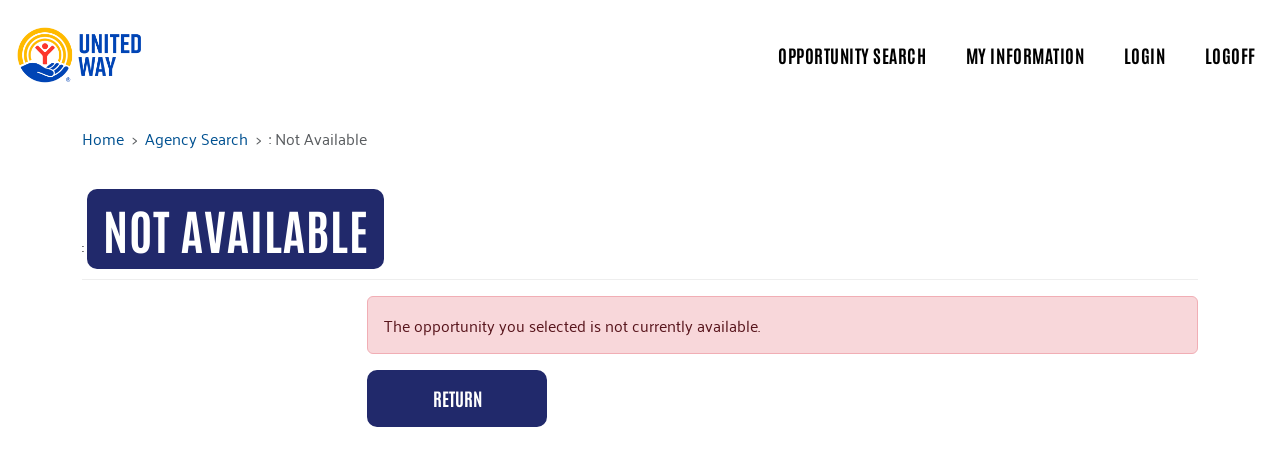

--- FILE ---
content_type: text/html;charset=ISO-8859-1
request_url: https://give.unitedwayswpa.org/Volunteer/VolOpInfo.jsp?hnbr=4E2A65416844273E25267E3E*0
body_size: 15981
content:














<!DOCTYPE html>






<!--Current page URI: /Volunteer/VolOpInfo.jsp-->





















<html lang="en">
<head>
<!-- /Style/UnitedWeFight/PageTopLeft.jsp -->
	<meta charset="utf-8">
	<meta content="IE=edge" http-equiv="X-UA-Compatible">
	<meta content="width=device-width, initial-scale=1" name="viewport">
	<meta content="United Way" name="apple-mobile-web-app-title">
	<meta name="format-detection" content="telephone=no" />
	<title>Decorate for Christmas Party at Bethany Christian Services in Allegheny County. Starts on Saturday, December 16 2023 at 10:30 AM</title>
	
	
	
	
	
<link rel="stylesheet" href="/Common/bootstrap/css/bootstrap.min.css"/>
<!--link rel="stylesheet" href="/Common/bootstrap/css/bootstrap5-shim.css"/-->
<link rel="stylesheet" href="/Common/fontawesome/css/all.min.css"/>
<link rel="stylesheet" href="/Common/fontawesome/css/v5-font-face.min.css"/>
<link rel="stylesheet" href="/Common/fontawesome/css/v4-font-face.min.css"/>
<link rel="stylesheet" href="/Common/fontawesome/css/v4-shims.min.css"/>
<link rel="stylesheet" href="/Common/css/stacktable.min.css"/>
<link rel="stylesheet" href="/Common/jquery/jquery-ui.min.css"/>
<link rel="stylesheet" href="/Common/jquery/plugins/jquery.datepick.min.css"/>
<link rel="stylesheet" href="/Common/jquery/plugins/jquery.datepick.helix.min.css"/>
<link rel="stylesheet" href="/Common/jquery/plugins/ui.datepick.min.css"/>
<link rel="stylesheet" href="/Common/jquery/plugins/smoothness.datepick.min.css"/>
<link rel="stylesheet" href="/Common/jquery/plugins/ui-smoothness.datepick.min.css"/>
<link rel="stylesheet" href="/Common/TimePicker/timepicki.min.css"/>
<link rel="stylesheet" href="/Common/select2/select2.min.css"/><link rel="stylesheet" href="/Common/css/DefaultStyle.min.css?v=25.02">

<link rel="stylesheet" href="/Common/eVolunteer/eVolunteer.min.css?v=25.02">
<link rel="stylesheet" href="/Common/eVolunteer/jsCalendar.min.css">
<link rel="stylesheet" href="/Style/UnitedWeFight/css/CustomStyle.css">
<link rel="stylesheet" href="/servlet/eAndar.WebStyle/css/233F502F2E3A5C265E514E5A40533A4A293E24507E3E/UWSWPA---Custom.css">
<link rel="stylesheet" href="/servlet/eAndar.WebStyle/css/415971516D233A5B2F4B5A3A6F6A2C3E496952597E3E/SpecialEvents.css">
<link rel="stylesheet" href="/servlet/eAndar.WebStyle/css/452275242F726C4D63613D6573276525506035244E5432736330283F67407E3E/Mobile-no-scroll.css">
<link rel="stylesheet" href="/servlet/eAndar.WebStyle/css/562C5926335C615530413724565466425F3163497E3E/%40bootstrap-shim.css">

<!-- Changed to jquery.js for development.  Needs to be jquery.min.js for production release -->
<!--script src="/Common/jquery/jquery.js"></script-->
<script src="/Common/jquery/jquery.min.js"></script>
<script src="/Common/jquery/jquery-ui.min.js"></script>
<script src="/Common/js/AndarDialog.min.js"></script>
<script src="/Common/TimePicker/timepicki.min.js"></script>

<script async src="https://static.addtoany.com/menu/page.js"></script>
<script type="text/javascript">
$(document).ready(function() {
var a2a_config = a2a_config || {};
a2a_config.linkname = '';
a2a_config.linkurl = '';
function my_addtoany_onshare(share_data)
{
	$.ajax({
		url: "/servlet/eAndar.Share",
		dataType: "html",
		type: "post",
		data: {
			url: share_data.url,
			title: share_data.title,
			service: share_data.service
		},
		success: function(data) {
		}
	});
}
a2a_config.callbacks = a2a_config.callbacks || [];
a2a_config.callbacks.push({
share: my_addtoany_onshare
});});
</script>

<!-- ### Custom CodeInHead: Begins --><!--
<link rel="stylesheet" href="//code.jquery.com/ui/1.10.4/themes/smoothness/jquery-ui.css">
<script src="//code.jquery.com/ui/1.10.4/jquery-ui.js"></script>
-->

<!-- IE Bug Fix --> 
<base href="https://give.unitedwayswpa.org/crm" />
<script src="https://cdnjs.cloudflare.com/ajax/libs/modernizr/2.8.2/modernizr.js"></script>
<link href="https://give.unitedwayswpa.org/servlet/eAndar.WebFileLibrary/3131/3139353837/aos.css" rel="stylesheet">
<script src="https://give.unitedwayswpa.org/servlet/eAndar.WebFileLibrary/3131/3139353836/aos.js"></script>

<meta name="robots" content="noindex">

<script>
$(function(){
	AOS.init({
	  once: true
	});
});


$(document).ready(function() {

	$('div#UW4MeButton').hide();

 $(".pureCssMenui[href$='@Constituent']").hide();

if($('div#header-utility a.pureCssMenui:visible').length==0) {

$('div#header-utility').hide();

}
})

</script>

<!-- Google tag (gtag.js) --> 
<script async src=https://www.googletagmanager.com/gtag/js?id=G-TZ7D27DL4B></script> 
<script>
window.dataLayer = window.dataLayer || []; function gtag(){dataLayer.push(arguments);} gtag('js', new Date()); gtag('config', 'G-TZ7D27DL4B'); 
</script>

<!-- Google Tag Manager -->
<script>(function(w,d,s,l,i){w[l]=w[l]||[];w[l].push({'gtm.start':
new Date().getTime(),event:'gtm.js'});var f=d.getElementsByTagName(s)[0],
j=d.createElement(s),dl=l!='dataLayer'?'&l='+l:'';j.async=true;j.src=
'https://www.googletagmanager.com/gtm.js?id='+i+dl;f.parentNode.insertBefore(j,f);
})(window,document,'script','dataLayer','GTM-WJJHHK6');</script>
<!-- End Google Tag Manager -->

<!-- Google Tag Manager (noscript) -->
<noscript><iframe src="https://www.googletagmanager.com/ns.html?id=GTM-WJJHHK6"
height="0" width="0" style="display:none;visibility:hidden"></iframe></noscript>
<!-- End Google Tag Manager (noscript) -->


<!-- ### Custom CodeInHead: Ends -->

</head>
<body class="BodyClass UWF Body-Page-VolOpInfo">

	<div class="container-fluid" id="header-utility">
		<div class="row">
			<div class="col-lg-12">
				<nav class="utility-menu">
					<!--CONTAINER AREA-->
					
					<!--CONTAINER AREA END-->
				</nav>
			</div>
		</div>
	</div>
	<div class="container-fluid" id="header-menu">
		<div class="row">
			<div class="col-lg-3">
				<!--CONTAINER AREA-->
				<div class="LFArea Area-UnitedWeFight-P-logo">
<div class="AreaHeader"></div>

<div class="Portlet">
<div class="PortletNote">
<div class="PortletHeader"></div><img id="UWLogo" style="max-width:125px;" src="https://give.unitedwayswpa.org/servlet/eAndar.WebFileLibrary/31/3633363536/UW%20logo.png">
<div class="PortletFooter"></div>
</div></div><!Portlet>
<div class="AreaFooter"></div>
</div><!Area-UnitedWeFight-P-logo>
				<!--CONTAINER AREA END-->
			</div>
			<div class="col-lg-9">
				<nav class="header-mobile-menu">
					<!--CONTAINER AREA-->
					<div class="LFArea Area-UnitedWeFight-P-mobile-menu">
<div class="AreaHeader"></div>

<div class="Portlet">
<div class="PortletMenu">
<div class="PortletHeader"></div><DIV Class="VOLUNTEER">
<DIV Class="Menu-V">
<DIV Class="Menu-Right">
<DIV Class="MenuHeader"></DIV><!MenuHeader>
<!-- Top menu VOLUNTEER -->
<ul class="pureCssMenu pureCssMenum">
<li class="pureCssMenui MenuSelected"><a class="pureCssMenui"  href="../Volunteer/QuickSearch.jsp" >Opportunity Search</a></li>
<li class="pureCssMenui"><a class="pureCssMenui"  href="javascript:void(0)"  aria-label="has submenu" aria-haspopup="true" aria-expanded="false"><span>My Information</span><![if gt IE 6]></a><![endif]><!--[if lte IE 6]><table><tr><td><![endif]-->
<ul class="pureCssMenum">
<li class="pureCssMenui"><a class="pureCssMenui"  href="../profile/IProfile.jsp" >My Profile</a></li>
<li class="pureCssMenui"><a class="pureCssMenui"  href="../Volunteer/VolProfile.jsp" >My Volunteer Profile</a></li>
<li class="pureCssMenui"><a class="pureCssMenui"  href="../Volunteer/VolHistory.jsp" >My Volunteer Assignments</a></li>
<li class="pureCssMenui CSSCloseButton">Close</li>
</ul>
<!--[if lte IE 6]></td></tr></table></a><![endif]--></li>
<li class="pureCssMenui"><a class="pureCssMenui"  href="javascript:void(0)"  aria-label="has submenu" aria-haspopup="true" aria-expanded="false"><span>Login</span><![if gt IE 6]></a><![endif]><!--[if lte IE 6]><table><tr><td><![endif]-->
<ul class="pureCssMenum">
<li class="pureCssMenui"><a class="pureCssMenui"  href="/Begin.jsp" >Login as Agency/Donor</a></li>
<li class="pureCssMenui"><a class="pureCssMenui"  href="../Volunteer/VolLogin.jsp" >Login as Volunteer</a></li>
<li class="pureCssMenui CSSCloseButton">Close</li>
</ul>
<!--[if lte IE 6]></td></tr></table></a><![endif]--></li>
<li class="pureCssMenui"><a class="pureCssMenui"  href="../signoffPage.jsp" >Logoff</a></li>
</ul><DIV Class="MenuFooter"></DIV><!MenuFooter>
</DIV><!Menu-Right>
</DIV><!Menu-V>
</DIV><!VOLUNTEER>

<div class="PortletFooter"></div>
</div></div><!Portlet>
<div class="AreaFooter"></div>
</div><!Area-UnitedWeFight-P-mobile-menu>
					<!--CONTAINER AREA END-->
				</nav>
				<nav class="header-top-cta">
					<!--CONTAINER AREA-->
					<div class="LFArea Area-UnitedWeFight-P-head-cta">
<div class="AreaHeader"></div>

<div class="Portlet">
<div class="ShoppingCart">
<div id="SimpleShop">
<div>
Click to View Your Cart
</div>

<style>

nav.header-top-cta {
    width: 220px;
    color: black;
    font-weight: 800;
    line-height: 1em;
    font-size: medium;
}
@media screen and (max-width: 1024px)
nav.header-top-cta {
    font-size: medium;
}
div#SimpleShop {
    background-color: white;
    position: fixed;
    z-index: 1;
    padding: 8px;
    border-radius: 10px;
    margin-left: 0.75em;
}

.StyleSampleShopCart span.scpTotalQuantity {
    background-image: url("../Images/shopping-cart.png");
    background-position: 20% 54%;
    background-repeat: no-repeat;
    background-size: 40px auto;
    display: inline-block;
    padding: 0px 18px 20px 18px;
    color: #005191;
    font-size: 20px;
    font-weight: bold;
}

.StyleSampleShopCart span.scpTotalAmount {
	font-size: 20px;
	color: #005191;
	font-weight: bold;
	padding: 0px 18px 20px 18px;
}

.StyleSampleShopCart div.SummaryPanel::after, .StyleSampleShopCart div.LinkPanel::after {
    content: ".";
    visibility: hidden;
    display: block;
    height: 0;
    clear: both;
}

.StyleSampleShopCart td.scpItemAmount {
	text-align: right;
}

.StyleSampleShopCart a.ViewCartTap:hover
{
  text-decoration:none;
}
div#Designation72 {
    width: 100% !important;
}
div#Designation74 {
    width: 100% !important;
}

</style>

<div class='StyleSampleShopCart'>
<a class='ViewCartTap' href='https://give.unitedwayswpa.org/comm/ShoppingCart.jsp'>
<div class='SummaryPanel'>
<br/>
<span class='scpTotalQuantity'>0</span> <span class='scpTotalAmount'>$0.00</span>
</div>
</a>
<table class='scpItemList'><script src="/Common/js/InfoPopupPos.js"></script>
<script src="/Common/js/shoppingCart.js"></script>
<script>
	sc_rootPath = 'https://give.unitedwayswpa.org/';
	sc_hidePortletWhenEmpty = true;
	sc_itemFieldSeparator = '|';
	sc_itemSeparator = '~*';
	sc_idxItemName = 0;
	sc_idxItemToltalAmount = 1;
	sc_confirmDeleteMsg = 'Do you want to remove all cart items?';
	sc_invalidAmountMsg = 'The amount to add to cart is invalid.';
	sc_amountRequiredMsg = 'Amount is required.';
	sc_wiNameRequiredMsg = 'Designated agency name is required.';
	sc_saveToBrowser = true;
 </script>
<script>loadShopCartFromBrowser()</script>

<script>
  $(document).ready(function() {
  hideShowSCPortlet();
 });
</script>
 
</table>
<div class='LinkPanel'>

</div></div>

</div><!--class='StyleSampleShopCart'-->
</div></div><!Portlet>
<div class="AreaFooter"></div>
</div><!Area-UnitedWeFight-P-head-cta>
					<!--CONTAINER AREA END-->
				</nav>
				<nav class="header-top-menu">
					<!--CONTAINER AREA-->
					<div class="LFArea Area-UnitedWeFight-P-top-menu">
<div class="AreaHeader"></div>

<div class="Portlet">
<div class="PortletMenu">
<div class="PortletHeader"></div><!-- Top menu VOLUNTEER -->
<ul class="pureCssMenu pureCssMenum">
<li class="pureCssMenui"><a class="pureCssMenui"  href="../Volunteer/QuickSearch.jsp" >Opportunity Search</a></li>
<li class="pureCssMenui"><a class="pureCssMenui"  href="javascript:void(0)"  aria-label="has submenu" aria-haspopup="true" aria-expanded="false"><span>My Information</span><![if gt IE 6]></a><![endif]><!--[if lte IE 6]><table><tr><td><![endif]-->
<ul class="pureCssMenum">
<li class="pureCssMenui"><a class="pureCssMenui"  href="../profile/IProfile.jsp" >My Profile</a></li>
<li class="pureCssMenui"><a class="pureCssMenui"  href="../Volunteer/VolProfile.jsp" >My Volunteer Profile</a></li>
<li class="pureCssMenui"><a class="pureCssMenui"  href="../Volunteer/VolHistory.jsp" >My Volunteer Assignments</a></li>
<li class="pureCssMenui CSSCloseButton">Close</li>
</ul>
<!--[if lte IE 6]></td></tr></table></a><![endif]--></li>
<li class="pureCssMenui"><a class="pureCssMenui"  href="javascript:void(0)"  aria-label="has submenu" aria-haspopup="true" aria-expanded="false"><span>Login</span><![if gt IE 6]></a><![endif]><!--[if lte IE 6]><table><tr><td><![endif]-->
<ul class="pureCssMenum">
<li class="pureCssMenui"><a class="pureCssMenui"  href="/Begin.jsp" >Login as Agency/Donor</a></li>
<li class="pureCssMenui"><a class="pureCssMenui"  href="../Volunteer/VolLogin.jsp" >Login as Volunteer</a></li>
<li class="pureCssMenui CSSCloseButton">Close</li>
</ul>
<!--[if lte IE 6]></td></tr></table></a><![endif]--></li>
<li class="pureCssMenui"><a class="pureCssMenui"  href="../signoffPage.jsp" >Logoff</a></li>
</ul>
<div class="PortletFooter"></div>
</div></div><!Portlet>
<div class="AreaFooter"></div>
</div><!Area-UnitedWeFight-P-top-menu>
					<!--CONTAINER AREA END-->
				</nav>
				<div class="clearfix clear"></div>
			</div>
		</div>
	</div>
	<div class="container-fluid" id="main-banner">
				<!--CONTAINER AREA-->
				
				<!--CONTAINER AREA END-->
		<nav id="secondary-menu">
			<!--CONTAINER AREA-->
			
			<!--CONTAINER AREA END-->
		</nav>
	</div>
	<div class="container" id="container-area-1">
		<!--CONTAINER AREA-->
		
		<!--CONTAINER AREA END-->
	</div>
	<div id="MainContent" class="Role-VolunteerU Roll-VolunteerU">
		<div class="container">
			<div class="row">
			




	<div class="WindowHeader"><div class="HeaderMiddleText"></div></div>


				<div class="col-lg-12">
<script>
function setSeparate()
{
   document.login.separate.value = "No";
	if ( window.opener != null )
	{
		document.login.separate.value = "Yes";
	}
}
</script>




<div class="Area-Volunteer">
	<div class="Page-VolOpInfo">
		





		<section>
			<div id="eVol-breadcrumbs" class="row">
				<div class="col">
					<nav style="--bs-breadcrumb-divider: '>';" aria-label="breadcrumb">
						<ol class="breadcrumb">
							<li class="breadcrumb-item"><a href="">Home</a></li>
							
							<li class="breadcrumb-item"><a href="/Volunteer/AgencySearch.jsp">Agency Search</a></li>
							
							<li class="breadcrumb-item active" aria-current="page">
							
							<OpsName>: 
							
							Not Available</li>
							
						</ol>
					</nav>
				</div>
			</div>
		</section>
		<header id="eVolHeader">
			<div id="eVol-title" class="row">
				<div class="col">
					
					<small class="text-start"><OpsName>: </small>
					
					<h1 class="text-start">Not Available</h1>
				</div>
				
			</div>
		</header>
		<section class="eVol-container py-3">
			<div class="row">
				<aside id="eVol-sidebar" class="col-3">
					










<section id="aside-sticky" class="p y-3">
<div id="mobile-close"><i class="fa-solid fa-xmark"></i></div>
<div id="mobile-filters"><DIV Class="note SidebarMobileFilter D"><P>Filters</P></DIV><!DIV-note D> <i class="fa-solid fa-filter"></i></div>




</section>
				</aside>
				<div id="eVol-col" class="col-sm-9">

	<div class="alert alert-danger VolOpNotAvailable" role="alert">The opportunity you selected is not currently available.</div>
	<form name="select"  method="post" action= "/servlet/eAndar.VolOpInfo" >
		<input type="hidden" name="NavigationButton" value="None" />
	</form>
	<nav class="Navigation my-3"><ol><li class="NavigationReturn Return DefaultButtons"><a href="javascript:  document.forms['select'].NavigationButton.value='Return';document.forms['select'].submit();" class="button"><span class="buttonText ReturnTxtVolOp" title="Return">Return</span></a></li></ol></nav>


--- FILE ---
content_type: text/css
request_url: https://give.unitedwayswpa.org/Common/jquery/plugins/jquery.datepick.min.css
body_size: 2980
content:
.datepick{background-color:#fff;color:#000;border:1px solid #444;border-radius:.25em;-moz-border-radius:.25em;-webkit-border-radius:0.25em;font-family:Arial,Helvetica,Sans-serif;font-size:90%}.datepick-rtl{direction:rtl}.datepick-popup{z-index:1000}.datepick-disable{position:absolute;z-index:100;background-color:#fff;opacity:.5}.datepick a{color:#fff;text-decoration:none}.datepick a.datepick-disabled{color:#888;cursor:auto}.datepick button{margin:.25em;padding:.125em 0;background-color:#fcc;border:none;border-radius:.25em;-moz-border-radius:.25em;-webkit-border-radius:0.25em;font-weight:700}.datepick-ctrl,.datepick-nav{float:left;width:100%;background-color:#000;color:#fff;font-size:90%;font-weight:700}.datepick-ctrl{background-color:#600}.datepick-cmd:hover,.datepick-month-nav{background-color:#777}.datepick-cmd{width:30%}.datepick-ctrl .datepick-cmd:hover,.datepick-month td .datepick-highlight{background-color:#f08080}.datepick-cmd-nextJump,.datepick-cmd-prevJump{width:8%}a.datepick-cmd{height:1.5em}button.datepick-cmd{text-align:center}.datepick-cmd-clear,.datepick-cmd-prev,.datepick-cmd-prevJump{float:left;padding-left:2%}.datepick-cmd-current,.datepick-cmd-today{float:left;width:35%;text-align:center}.datepick-cmd-close,.datepick-cmd-next,.datepick-cmd-nextJump{float:right;padding-right:2%;text-align:right}.datepick-rtl .datepick-cmd-clear,.datepick-rtl .datepick-cmd-prev,.datepick-rtl .datepick-cmd-prevJump{float:right;padding-left:0;padding-right:2%;text-align:right}.datepick-rtl .datepick-cmd-current,.datepick-rtl .datepick-cmd-today{float:right}.datepick-rtl .datepick-cmd-close,.datepick-rtl .datepick-cmd-next,.datepick-rtl .datepick-cmd-nextJump{float:left;padding-left:2%;padding-right:0;text-align:left}.datepick-month-nav{float:left;text-align:center}.datepick-month-nav div{float:left;width:12.5%;margin:1%;padding:1%}.datepick-month td span,.datepick-month-nav span{color:#888}.datepick-month-row{clear:left}.datepick-month{float:left;width:15em;border:1px solid #444;text-align:center}.datepick-month-header,.datepick-month-header input,.datepick-month-header select{height:1.5em;background-color:#444;color:#fff;font-weight:700}.datepick-month-header input,.datepick-month-header select{height:1.4em;margin:0;padding:0;border:none;font-size:100%}.datepick-month-header input{position:absolute;display:none}.datepick-month table{width:100%;border-collapse:collapse}.datepick-month thead{border-bottom:1px solid #aaa}.datepick-month td,.datepick-month th{margin:0;padding:0;font-weight:400;text-align:center}.datepick-month a,.datepick-month span{display:block;width:100%;padding:.125em 0}.datepick-month td.datepick-week,.datepick-month th{border:1px solid #777}.datepick-month td .datepick-selected,.datepick-month th,.datepick-month th a,.datepick-month th.datepick-week{background-color:#777;color:#fff}.datepick-month td{background-color:#eee;border:1px solid #aaa}.datepick-month td.datepick-week *{background-color:#777;color:#fff;border:none}.datepick-month a{background-color:#eee;color:#000;text-decoration:none}.datepick-month td .datepick-other-month{background-color:#fff}.datepick-month td .datepick-weekend,.datepick-status{background-color:#ddd}.datepick-month td .datepick-today{background-color:#f0c0c0}.datepick-status{clear:both;text-align:center}.datepick-clear-fix{clear:both}

--- FILE ---
content_type: text/css
request_url: https://give.unitedwayswpa.org/Common/jquery/plugins/ui.datepick.min.css
body_size: 1199
content:
.ui-datepicker{display:block}#ui-datepicker-div,.ui-datepicker-inline{width:17em;font-size:75%}#ui-datepicker-div{z-index:100}.ui-datepicker-inline{float:left}.ui-datepicker-rtl{direction:rtl}#ui-datepicker-div a,.ui-datepicker-inline a{text-decoration:none}.ui-datepicker-prompt{height:1.5em;padding-top:.25em;text-align:center}button.ui-datepicker-cmd{height:2em}.ui-datepicker-cmd-clear{float:left;margin-left:.25em}.ui-datepicker-cmd-close{float:right;margin-right:.25em}.ui-datepicker-cmd-prev{position:static;float:left;width:30%;height:auto;margin-left:1%}.ui-datepicker-cmd-next{position:static;float:right;width:30%;height:auto;margin-right:1%;text-align:right}.ui-datepicker-cmd-current,.ui-datepicker-cmd-today{float:left;width:37%;text-align:center}.ui-datepicker-month-nav{float:left;text-align:center}.ui-datepicker-month-nav div{float:left;width:12.5%;margin:1%;padding:1%}.ui-datepicker-month-nav span{color:#888}.ui-datepicker-row-break{width:100%;font-size:100%}.ui-datepicker-group{float:left;width:17em}.ui-datepicker-group .ui-datepicker-header{height:1.5em;text-align:center}.ui-datepicker select,.ui-datepicker-inline select{width:auto;height:1.66em;border:none;font-weight:700}.ui-datepicker th{padding:.5em .3em}.ui-datepicker td,.ui-datepicker td a,.ui-datepicker td span{border:1px solid transparent;text-align:center}.ui-datepicker-status{padding:.25em 0;text-align:center}.ui-datepicker .ui-helper-clearfix{clear:both}.ui-datepicker-cover{display:block;position:absolute;z-index:-1;filter:mask();top:-1px;left:-1px;width:187px;height:187px}

--- FILE ---
content_type: text/css
request_url: https://give.unitedwayswpa.org/Common/eVolunteer/eVolunteer.min.css?v=25.02
body_size: 7931
content:
header#eVolHeader{z-index:2}#eVol-breadcrumbs li.breadcrumb-item p{display:inherit!important}#PageControl .pagination,.eVol-container py-3 .card-body p:last-child,address.contact-address:last-of-type{margin-bottom:0}li.NavigationApply a{margin:auto 0!important}#eVolHeader.sticky+#aside-sticky.scroll,#eVolHeader.sticky+form #aside-sticky.scroll{overflow:hidden;overflow-y:scroll}#aside-sticky::-webkit-scrollbar{width:0}#aside-sticky{position:sticky;top:20px}.eVol-container py-3 .card-header h5{margin:0;font-weight:600;font-size:17px}#eVol-sidebar .card-body,#eVol-sidebar .card-body label.form-check-label,#eVol-sidebar .card-body label.form-label,#eVol-sidebar .card-body p,#eVol-sidebar .list-group-item{font-size:14px;line-height:1.4}#eVol-sidebar .card-body .CheckboxTable .form-check,.card.Row-VolDescription{flex:100%;max-width:unset!important}#eVol-sidebar .card-body{--bs-list-group-item-padding-x:1rem;--bs-list-group-item-padding-y:0.5rem;padding:var(--bs-list-group-item-padding-y) var(--bs-list-group-item-padding-x);--bs-list-group-border-width:var(--bs-border-width);--bs-list-group-border-color:var(--bs-border-color)}#eVol-sidebar #mobile-close,#eVol-sidebar #mobile-filters{display:none}#eVol-sidebar .card-body .btn{border-top-right-radius:0;border-top-left-radius:0;border:0}ul#displaySearchOptions li.list-group-item{cursor:pointer;transition:.25s}ul#displaySearchOptions li.list-group-item.clicked{color:var(--bs-primary-text);background:var(--bs-primary-bg-subtle)}#eVol-sidebar .card-body.filtersItem{cursor:pointer;border-top:var(--bs-list-group-border-width) solid var(--bs-list-group-border-color)}#eVol-sidebar .card-body.filtersItem:nth-child(3){border-top:0}#eVol-sidebar .filtersItem+.list-group{border-bottom:0}#eVol-sidebar li.list-group-item .form-check{margin-bottom:0;min-height:unset}#eVol-sidebar ul.list-group+ul.list-group{border-top:0!important}.form-text.top{margin-top:0;margin-bottom:.25rem}table#VolCalendarTable,table.VolCalendarTable{table-layout:fixed}.VolCalendarTable td div{min-height:40px}#VolCalendarTable thead,.Col-CalendarEmptyCell{--bs-card-cap-bg:rgba(var(--bs-body-color-rgb), 0.03);background-color:var(--bs-card-cap-bg)}#VolCalendarTable td{padding:.25rem}.OpCalTooltip{font-size:14px;line-height:1.3}#PageLink img{height:16px}#AgOpList-icons .btn,.btn-group[aria-label=ShareView] div.btn{padding:0!important}.btn-group[aria-label=ShareView] div.btn a{padding:6px 12px;display:block}.Page-AgencySearch form .card-header{line-height:1.2}address.contact-address p{display:flex;flex-wrap:wrap}address.contact-address h4{font-size:15px;line-height:1.2;padding:.375rem 0;margin:0}address.contact-address p label.contact-label{flex:100%;font-weight:600;display:block;margin-bottom:.375rem}address.contact-address p.form-control-plaintext{padding-top:0}address.contact-address p.form-control-plaintext:last-of-type{padding:0}address.contact-address .contact-icon{margin-right:.375rem}.agency-logo{display:flex;align-items:center;justify-content:center;height:80px}.agency-logo img{max-height:80px;max-width:100%}.agency-logo .initials-wrap{max-height:80px;height:80px;display:flex;align-items:center;justify-content:center;font-size:200%;opacity:.5;font-weight:300;background-color:var(--bs-card-cap-bg);margin:auto;width:fit-content;min-width:80px;padding:.25em;color:#fff;text-transform:uppercase}.eVol-container py-3 nav.SearchNavigationButtons ol li{display:inline-block}.Page-ReleaseInfo #eVolHeader,.Page-VolOpInfo #eVolHeader{transition:.25s;border-top:3px solid transparent}#eVolHeader{position:-webkit-sticky;position:sticky;top:-1px;border-bottom:1px solid #eee}#eVolHeader.sticky{background:rgba(255,255,255,.8);backdrop-filter:blur(2px)}#eVolHeader.sticky h1{margin-bottom:1rem}.Row-Availability .form-check-label,.VolHeader .accordion-button{font-weight:600}.VolNote{padding:var(--bs-accordion-body-padding-y) var(--bs-accordion-body-padding-x);margin:0!important}.VolNote+.VolNote{padding-top:0!important}#TimeSlotsTable.card-group>.card:not(:first-child),#TimeSlotsTable.card-group>.card:not(:last-child),.Page-VolHistory .card-group>.card:not(:first-child),.Page-VolHistory .card-group>.card:not(:last-child),.Row-Availability .datepick-trigger{border-radius:0}.Row-Availability .input-group .input-group{flex-grow:1;width:unset}.Row-Availability #specificDateFrom{border-radius:0;border-right:0}#TimeSlotsTable .badge{min-width:60px}#VolOpInfo-Btn li.NavigationLogin a,#VolOpInfo-Btn ol{margin:0!important;padding:5px 7px!important}#opportunity-list>.col-sm,.row.VolInterestsDetails .col.VolOpInfo{flex:50%;max-width:50%}#ReleaseInfoTable .form-control-plaintext{cursor:not-allowed;padding:6px 12px;border-radius:var(--bs-border-radius);border-top-left-radius:0;border-bottom-left-radius:0;border:var(--bs-border-width) solid var(--bs-border-color)}#ReleaseInfoTable .input-group .input-group-text:nth-child(2){min-width:150px}#ReleaseInfoTable .AddressData{flex:1 1 auto;width:1%;min-width:0}#ReleaseInfoTable .AddressData input,#ReleaseInfoTable .AddressData select{border-radius:0;margin-top:-1px}#ReleaseInfoTable .AddressData input#Street1{margin-top:0!important}#RangeEndAfter.d-flex.align-items-center .form-check,#RangeEndByDate.d-flex.align-items-center .form-check,label.input-group-text input[type=checkbox]{margin:0}.ANDARRadioButton.form-check label.col-form-label{padding:0;font-weight:400}#PatternDaily .DAILYDAYS,#PatternMonthly input#MONTHLYEVERYMONTHS,#PatternMonthly input[type=number],#PatternWeekly .WEEKLYDAYS,#PatternYearly input#YEARLYDAYOFMONTH,#PatternYearly input#YEARLYEVERYYEARS,#RangeEndAfter .RANGEOCCUR{max-width:60px}#PatternMonthly select#MONTHLYDAYOFMONTH,#PatternYearly select#YEARLYDAYOFWEEK,#PatternYearly select#YEARLYNUMBEROFWEEK{max-width:100px}#PatternMonthly select#MONTHLYDAYOFWEEK,#PatternYearly select#YEARLYMONTH,#PatternYearly select#YEARLYONMONTH{max-width:150px}label.col-form-label.form-check-label{font-weight:400!important}table#VolListUpdateTable tr>:nth-child(odd){--bs-table-accent-bg:var(--bs-table-striped-bg);color:var(--bs-table-striped-color)}.accordion-body .card-title{--bs-card-title-spacer-y:0.5rem}hr.card-divider{border-top:1px solid #ccc;margin:1.5rem 0}#eVol-col .tox-tinymce{min-height:300px}.eVol-container py-3 nav ol{margin:0!important}#AgOpList-icons .btn a{padding:.375rem .75rem}#TimeSlotsTable,.Page-VolHistory .card-group{flex-wrap:wrap}#TimeSlotsTable .card,.Page-VolHistory .card-group .card{flex:50%;max-width:50%;margin-top:-1px}#TimeSlotsTable .card:nth-child(odd),.Page-VolHistory .card-group .card:nth-child(odd){border-left:1px solid var(--bs-card-border-color)}nav.NavigationSaveTemplate ol{margin:0!important;display:flex}nav.NavigationSaveTemplate ol li a{margin:0 10px 0 0!important}@media screen and (max-width:920px){#ReleaseInfoTable .input-group input:not(#PhoneNumber){width:100%;max-width:unset}#ReleaseInfoTable .input-group label{flex-grow:1}#ReleaseInfoTable .AddressData{width:100%!important}#eVolHeader.sticky,.eVol-container py-3{position:relative}.Page-VolOpInfo #eVolHeader.sticky+.eVol-container py-3 #aside-sticky{padding-top:0!important}.Area-Volunteer .col-sm-9,.eVol-container py-3 #eVol-sidebar{width:100%}aside#eVol-sidebar{position:fixed;left:-100vw;top:0;background:#f1f1f1;transition:.25s;z-index:555555555;max-height:100vh;height:100vh;width:100vw;overflow-y:scroll;padding-top:12px}aside#eVol-sidebar.open{left:0}aside#eVol-sidebar.open #mobile-close{top:5px;right:5px;padding:5px;width:30px;height:30px;font-size:20px}aside#eVol-sidebar #mobile-close,aside#eVol-sidebar #mobile-filters{background:#fff;z-index:55555;line-height:1;text-align:center;border-radius:5px;border:1px solid #ccc;box-shadow:1px 1px 3px #999;cursor:pointer;user-select:none;display:block!important;position:fixed}#aside-sticky.scroll{top:unset!important;max-height:unset!important}.SidebarMobileFilter{float:left;margin-right:10px}.SidebarMobileFilter p{margin:0}#mobile-filters{bottom:15px;right:15px;padding:5px;border-radius:15px;font-size:12px}#TimeSlotsTable .card,.Page-VolHistory .card-group .card{flex:100%;max-width:100%}#TimeSlotsTable .card:nth-child(2n),.Page-VolHistory .card-group .card:nth-child(2n){border-left:1px solid var(--bs-card-border-color)}.Page-VolOpInfo .col-sm:not(:last-child){margin-bottom:1rem!important}}

--- FILE ---
content_type: text/css
request_url: https://give.unitedwayswpa.org/Common/eVolunteer/jsCalendar.min.css
body_size: 7525
content:
.jsCalendar *{margin:0;padding:0}.jsCalendar table,.jsCalendar table td,.jsCalendar table th{border:0}.jsCalendar table{background-color:#fff;border-collapse:collapse;border-radius:4px;box-shadow:0 0 2px rgba(0,0,0,.4);color:#000;font-family:Tahoma,Geneva,sans-serif;width:100%;margin:0;box-shadow:unset}.jsCalendar thead .jsCalendar-title{height:40px;line-height:40px}.jsCalendar thead .jsCalendar-nav-left,.jsCalendar thead .jsCalendar-title-left{float:left}.jsCalendar thead .jsCalendar-nav-right,.jsCalendar thead .jsCalendar-title-right{float:right}.jsCalendar thead .jsCalendar-nav-left,.jsCalendar thead .jsCalendar-nav-right{border-radius:10px;color:#999;cursor:pointer;font-family:"Courier New",Courier,monospace;font-size:12px;font-weight:700;height:20px;line-height:20px;margin:10px 8px;text-align:center;transition:color .2s,background-color .2s;width:20px}.jsCalendar thead .jsCalendar-nav-left:hover,.jsCalendar thead .jsCalendar-nav-right:hover{background-color:#e2e2e2;color:#000}.jsCalendar thead .jsCalendar-title-name{cursor:default;float:left;font-size:18px;font-weight:lighter;padding:0 20px}.jsCalendar thead .jsCalendar-nav-left:after{content:"<"}.jsCalendar thead .jsCalendar-nav-right:after{content:">"}.jsCalendar thead .jsCalendar-week-days th{text-shadow:0 0 1px rgba(0,0,0,.2)}.jsCalendar tbody td,.jsCalendar thead .jsCalendar-week-days th{border:2px solid transparent;border-radius:30px;cursor:default;display:inline-block;font-size:12px;font-weight:lighter;height:36px;margin:1px 2px;text-align:center;transition:color .1s,background-color .2s;width:36px}.jsCalendar tbody td:hover{background-color:#d3d4d5}.jsCalendar tbody td.jsCalendar-selected{background-color:#fff;border:2px solid #6c757d;box-sizing:content-box}.jsCalendar tbody td.jsCalendar-current{background-color:#0d6efd;border-radius:30px;color:#fff}.jsCalendar tbody td.jsCalendar-next,.jsCalendar tbody td.jsCalendar-previous{color:#cacaca}.jsCalendar tbody td.jsCalendar-next:hover,.jsCalendar tbody td.jsCalendar-previous:hover,.jsCalendar.material-theme thead .jsCalendar-nav-left,.jsCalendar.material-theme thead .jsCalendar-nav-right{color:#fff}.jsCalendar tbody,.jsCalendar thead{display:block}.jsCalendar ::-moz-selection{background:#83d8ff}.jsCalendar ::selection{background:#83d8ff}.jsCalendar.classic-theme.yellow thead,.jsCalendar.material-theme.yellow thead,.jsCalendar.yellow tbody td.jsCalendar-current{background-color:#ffe31b}.jsCalendar.yellow ::-moz-selection{background:#fde74c}.jsCalendar.yellow ::selection{background:#fde74c}.jsCalendar.classic-theme.orange thead,.jsCalendar.material-theme.orange thead,.jsCalendar.orange tbody td.jsCalendar-current{background-color:#ffb400}.jsCalendar.orange ::-moz-selection{background:#ffb400}.jsCalendar.orange ::selection{background:#ffb400}.jsCalendar.classic-theme.red thead,.jsCalendar.material-theme.red thead,.jsCalendar.red tbody td.jsCalendar-current{background-color:#f6511d}.jsCalendar.red ::-moz-selection{background:#f6511d}.jsCalendar.red ::selection{background:#f6511d}.jsCalendar.classic-theme.green thead,.jsCalendar.green tbody td.jsCalendar-current,.jsCalendar.material-theme.green thead{background-color:#7fb800}.jsCalendar.green ::-moz-selection{background:#7fb800}.jsCalendar.green ::selection{background:#7fb800}.jsCalendar.classic-theme table,.jsCalendar.classic-theme tbody td,.jsCalendar.classic-theme tbody td.jsCalendar-current,.jsCalendar.classic-theme thead .jsCalendar-nav-left,.jsCalendar.classic-theme thead .jsCalendar-nav-right,.jsCalendar.classic-theme thead .jsCalendar-week-days th,.jsCalendar.material-theme table{border-radius:0}.jsCalendar.material-theme thead{background-color:#0d6efd;color:#fff;margin:0;padding:4px 4px 0}.jsCalendar.material-theme thead .jsCalendar-title{display:block;position:relative}.jsCalendar.material-theme thead .jsCalendar-title-name{border-bottom:1px solid rgba(255,255,255,.4);color:#fff;font-size:16px;left:15px;position:absolute;right:15px;text-align:center}.jsCalendar.classic-theme thead .jsCalendar-title-left,.jsCalendar.classic-theme thead .jsCalendar-title-right,.jsCalendar.material-theme thead .jsCalendar-title-left,.jsCalendar.material-theme thead .jsCalendar-title-right{position:absolute;z-index:1}.jsCalendar.classic-theme thead .jsCalendar-nav-left:hover,.jsCalendar.classic-theme thead .jsCalendar-nav-right:hover,.jsCalendar.material-theme thead .jsCalendar-nav-left:hover,.jsCalendar.material-theme thead .jsCalendar-nav-right:hover{background-color:#03a9f4}.jsCalendar.classic-theme thead .jsCalendar-title-right,.jsCalendar.material-theme thead .jsCalendar-title-right{right:0}.jsCalendar.material-theme thead .jsCalendar-week-days th{font-size:14px;text-shadow:none}.jsCalendar.classic-theme.yellow thead .jsCalendar-nav-left:hover,.jsCalendar.classic-theme.yellow thead .jsCalendar-nav-right:hover,.jsCalendar.material-theme.yellow thead .jsCalendar-nav-left:hover,.jsCalendar.material-theme.yellow thead .jsCalendar-nav-right:hover{background-color:#e2ca23}.jsCalendar.classic-theme.orange thead .jsCalendar-nav-left:hover,.jsCalendar.classic-theme.orange thead .jsCalendar-nav-right:hover,.jsCalendar.material-theme.orange thead .jsCalendar-nav-left:hover,.jsCalendar.material-theme.orange thead .jsCalendar-nav-right:hover{background-color:#d49600}.jsCalendar.classic-theme.red thead .jsCalendar-nav-left:hover,.jsCalendar.classic-theme.red thead .jsCalendar-nav-right:hover,.jsCalendar.material-theme.red thead .jsCalendar-nav-left:hover,.jsCalendar.material-theme.red thead .jsCalendar-nav-right:hover{background-color:#bb3d16}.jsCalendar.classic-theme.green thead .jsCalendar-nav-left:hover,.jsCalendar.classic-theme.green thead .jsCalendar-nav-right:hover,.jsCalendar.material-theme.green thead .jsCalendar-nav-left:hover,.jsCalendar.material-theme.green thead .jsCalendar-nav-right:hover{background-color:#639000}.jsCalendar.classic-theme thead{background-color:#0d6efd;margin:0;padding:4px 4px 0}.jsCalendar.classic-theme thead .jsCalendar-title,.jsCalendar.classic-theme thead .jsCalendar-title-row{display:block;width:100%}.jsCalendar.classic-theme thead .jsCalendar-title{position:relative}.jsCalendar.classic-theme thead .jsCalendar-title-name{color:#fff;font-size:16px;left:41px;position:absolute;right:41px;text-align:center;text-shadow:none}.jsCalendar.classic-theme thead .jsCalendar-nav-left,.jsCalendar.classic-theme thead .jsCalendar-nav-right{color:#fff;text-shadow:none}.jsCalendar.classic-theme thead .jsCalendar-week-days{background-color:#fff;display:block;margin:0 -4px}.jsCalendar.classic-theme thead .jsCalendar-week-days th{font-size:10px;height:20px;line-height:20px;text-shadow:none}.jsCalendar.classic-theme tbody td{border-left:1px solid #dadada;border-top:1px solid #dadada;margin:-1px 0 0 -1px;padding:1px 1px 0;width:38px}.jsCalendar.classic-theme tbody{margin:0}.jsCalendar.classic-theme tbody td.jsCalendar-selected{background-color:#ccefff;border-bottom:0;border-left:1px solid #dadada;border-right:0;border-top:1px solid #dadada;height:36px;line-height:36px}.jsCalendar.classic-theme tbody td.jsCalendar-current.jsCalendar-selected{background-color:#0d6efd;text-shadow:0 0 3px #000}.jsCalendar tr{display:flex}.jsCalendar td,.jsCalendar th{flex:1}.jsCalendar tbody td,.jsCalendar thead .jsCalendar-week-days th{width:unset;height:unset;line-height:3}td.jsCalendar-next,td.jsCalendar-previous{visibility:hidden}.jsCalendar-title-name{padding-left:15px!important}#searchCalendar{position:relative;user-select:none;margin-bottom:1em}#searchCalendar.disabled{opacity:.3;cursor:not-allowed}#searchCalendar.disabled::before{content:'';position:absolute;top:0;left:0;width:100%;height:100%;background:0 0}.jsCalendar thead{background-color:rgba(33,37,41,.03);border:1px solid #919191;border-radius:5px 5px 0 0;margin:0}.jsCalendar tbody{border:1px solid #919191;border-top:0;border-radius:0 0 5px 5px;margin:0}

--- FILE ---
content_type: text/css
request_url: https://give.unitedwayswpa.org/Style/UnitedWeFight/css/CustomStyle.css
body_size: 62798
content:
/*----------------------------------------------Fonts------------------------------------------------*/
 @import url('https://fonts.googleapis.com/css2?family=Roboto:wght@100;300;400;500;700&display=swap');
 @font-face {
     font-family: 'league_gothicregular';
     src: url('../fonts/leaguegothic-regular-webfont.woff2') format('woff2'), url('../fonts/leaguegothic-regular-webfont.woff') format('woff');
     font-weight: normal;
     font-style: normal;
}

/*--------------------------------------------CSS Variables---------------------------------------------*/
:root {
	--primary-color: #005191; /*Blue*/
	--secondary-color: #f57814; /*Orange*/
	--alt-grey-1: #f2f2f2; /*Grey 1*/
}

/*----------------------------------------------Top Level CSS--------------------------------------------*/
 body {
     background: #ffffff;
     color: #111;
     padding: 0;
     margin: 0;
     font-family: Roboto,Arial,sans-serif;
     font-weight: 400;
     font-style: normal;
     line-height: 1.5;
     position: relative;
}

body a {
     text-decoration: none;
     line-height: inherit;
     transition: color .1s;
     color: #005191;
}

img {
    max-width: 100%;
}

.bold {
     font-weight: bold;
}

select {
    padding: 6px 8px !important;
}

#header-menu .LFArea {
	display: inline-block;
}

nav.header-top-cta .LFArea {
    display: block;
    width: 100%;
}

.Portlet {
    margin: 0 !important;
    padding: 0 !important;
}

h1 {
    background: #000000;
    color: #ffffff;
    display: inline-block;
    line-height: 1;
    text-transform: uppercase;
    font-family: league_gothicregular,Arial,sans-serif;
    font-weight: 400;
    letter-spacing: .02em;
    font-size: 3em !important;
    padding: 0.4rem 1rem 0.14rem 1rem;
    border-top: 30px solid white;
    border-bottom: 10px solid white;
}

h1 p, h2 p, h3 p {
    margin: 0;
}

h1:empty {
    padding: 0;
}

.page-header h1 p {
    background-color: #000000;
    color: #ffffff;
    display: inline-block;
    margin: 0;
    line-height: 1;
    text-transform: uppercase;
    font-family: league_gothicregular,Arial,sans-serif;
    font-weight: 400;
    font-size: 1em;
    padding: 0;
}

.Area-Article h1 {
    display: inline-block;
    line-height: 1.19;
    background: #000000;
    color: #ffffff;
    text-transform: uppercase;
    position: relative;
    margin: 0 7px;
    letter-spacing: 0;
    font-family: league_gothicregular,Arial,sans-serif;
    font-size: 4.5rem;
    text-align: center;
}

.Page-IPledgeConfirmDisplay h2 {
    background: #000000;
    color: #ffffff;
    display: inline-block;
    line-height: 1;
    text-transform: uppercase;
    font-family: league_gothicregular,Arial,sans-serif;
    font-weight: 400;
    letter-spacing: .02em;
    font-size: 3em !important;
    border-top: 30px solid white;
    border-bottom: 10px solid white;
}

.Area-Article p {
    font-family: Roboto,Arial,sans-serif !important;
    font-size: 16px !important;
    line-height: 2.5rem;
	margin-bottom: 2.5rem !important;
}

#MainContent {
	padding-top: 3em;
    padding-bottom: 5em;
}

.DefaultButtons .button, #wcOptnListForm .btn-primary {
    background: #005191 !important;
	background: var(--primary-color, #005191) !important;
    border-radius: 0;
    border: 2px solid var(--primary-color, #005191) !important;
    min-width: 11em !important;
    font-size: 14px !important;
    font-weight: bold;
    text-transform: uppercase;
    padding: 1em !important;
    font-family: "Roboto Condensed",Arial,sans-serif;
    color: #fff !important;
    outline: none !important;
    margin: 0 10px 10px 0;
}

.DefaultButtons .button:hover, #wcOptnListForm .btn-primary:hover {
    color: #fff;
    background-color: #286090 !important;
    border-color: #204d74 !important;
    outline: none !important;
    border: 2px solid #204d74 !important;;
    box-shadow: none !important;
}

.btn-outline-primary {
  background: #ffffff !important;
  border-radius: 0 !important;
  border: 2px solid var(--primary-color, #005191) !important;
  min-width: 11em !important;
  font-size: 14px !important;
  font-weight: bold !important;
  text-transform: uppercase;
  padding: 1em !important;
  font-family: "Roboto Condensed",Arial,sans-serif !important;
  color: var(--primary-color, #005191) !important;
}

.btn-outline-primary:hover {
    border-color: #204d74 !important;
    background: #eff3f7 !important;
}

nav.PledgeProgress li.DefaultButtons {
    border: 0 !important;
    border-radius: 0 !important;
    color: #000;
    margin: 0.5em 0.5em 0.5em 0;
    background: #d6d3ce !important;
    font-size: 14px !important;
    font-weight: bold;
    text-transform: uppercase;
    padding: 0.75em !important;
    font-family: "Roboto Condensed",Arial,sans-serif;
}

nav.PledgeProgress li.ProgressStepCurrent.DefaultButtons {
    color: #fff;
    background: #005191 !important;
    background: var(--primary-color, #005191);
}

nav.PledgeProgress li.ProgressArrow.pledge_arrow.DefaultButtons {
    background: transparent !important;
    padding: 0 !important;
}

#SelectDateTable img {
    width: 18px;
}

#MainContent {
  clear: both !important;
}

#container-area-3, #container-area-6 {
    overflow: hidden;
}

/*---------------------------------------------Header---------------------------------------------*/
#header-utility {
     background: linear-gradient(to right,#fff 0,#fefefe 20%,#f2f2f2 100%);
     border-bottom: 1px solid #cccccc;
}

nav.utility-menu div {
    width: 100%;
}

nav.utility-menu ul {
     list-style: none;
     padding-left: 0;
     margin-bottom: 0;
     text-align: right;
}

nav.utility-menu ul li,
nav.header-top-menu ul li {
     display: inline-block;
}

nav.utility-menu ul li a {
     color: #545454;
     display: block;
     font-size: 11px;
     line-height: 1.2;
     margin: 0 9px 0 8px;
     margin: 0 .5625rem 0 .5rem;
     padding: 11px 5px 8px;
     -webkit-font-smoothing: antialiased;
}

nav.utility-menu ul li a:hover,
.header-top-menu ul li a:hover {
     color: #f57814 !important;
     color: var(--secondary-color, #f57814) !important;
     text-decoration: none;
}

#header-menu .PortletLogo {
    margin: 0.75em 0;
}

#header-menu .logo {
     width: 126px;
     margin: 0.5rem 0;
}

#mobile-menu-btn {
	display: none;
	float:right;
	margin: 1.25em 0;
    outline: 0;
    padding: 12px;
    text-align: center;
    min-width: 85px;
    border: 2px solid #1a1a1a;
    color: #1a1a1a;
    text-transform: uppercase;
    font: 700 17px/1 "Roboto Condensed",Arial,sans-serif;
}

#mobile-menu-btn:hover {
	text-decoration:  none;
}

#mobile-menu-btn .opened,
#mobile-menu-btn.expanded .closed {
	display: none;
}

#mobile-menu-btn.expanded .opened {
	display: block;
}

.header-mobile-menu {
    height: 0;
    transition: 0.5s height ease;
    overflow: hidden;
}

.header-mobile-menu.expanded {
    margin-top: -1px;
	height: 100%;
    overflow: unset;
}

.header-mobile-menu ul {
    padding-left: 0;
    list-style: none;
	margin-bottom: 0;
}

.header-mobile-menu ul li {
    border-bottom: 1px solid #cccccc;
}

.header-mobile-menu ul li a {
    padding: 18px 16px 17px;
	text-transform: uppercase;
    letter-spacing: .05em;
    color: #111;
    display: block;
    line-height: 1;
    font-family: "Roboto Condensed",Arial,sans-serif;
    font-weight: 700;
}

.header-top-menu ul {
     list-style: none;
     margin: 0;
     padding: 20px 0 !important;
     padding: 1.25rem 0;
     font-family: Roboto,Arial,sans-serif;
     font-weight: 700;
     font-size: 13px;
     text-transform: uppercase;
     letter-spacing: .04em;
     text-align: right;
}

.header-top-menu ul li {
     margin-left: 2rem;
}

.header-top-menu ul li a {
     color: #000;
     display: block;
     padding: 13px 10px;
     position: relative;
     -webkit-font-smoothing: antialiased;
}

.header-top-menu ul.pureCssMenu li:hover>ul {
    list-style: none;
    background: #fff;
    padding: 0 !important;
    border-bottom: 0;
}

.header-top-menu ul.pureCssMenu li>ul li {
    border-bottom: 1px solid #cccccc;
    margin-left: 0;
}

.header-top-menu ul.pureCssMenu li>ul li:last-child {
    border-bottom: 0 !important;
}

nav.header-top-menu, nav.header-top-cta {
     float: right;
}

nav.header-top-menu {
    max-width: 75%;
}

.Portlet>.ShoppingCart {
    border: 0 !important;
    width: 100%;
    padding-left: 0;
    margin-bottom: 0;
    margin-left: 2em;
    padding: 10px 0;
}

nav.header-top-cta ul {
     list-style: none;
     padding-left: 0;
     margin-bottom: 0;
     margin-left: 2em;
     padding: 20px 0;
     overflow: auto;
}

nav.header-top-cta ul li {
     float: left;
}

nav.header-top-cta ul li a {
     color: #000000 !important;
     display: block;
     float: left;
     font: 700 14px "Roboto Condensed",Arial,sans-serif;
     line-height: 1;
     padding: 15px 25px;
     text-align: center;
     text-transform: uppercase;
     -webkit-font-smoothing: antialiased;
     white-space: nowrap;
     letter-spacing: .02em;
     min-width: 115px;
     min-width: 7.1875rem;
}

nav.header-top-cta ul li:first-child a {
     background: #f57814;
     background: var(--secondary-color, #f57814);
}

nav.header-top-cta ul li:first-child a:hover {
     background: #f57814;
     background: var(--secondary-color, #f57814);
     text-decoration: none;
}

nav.header-top-cta ul li:last-child a {
     background: #f2f2f2;
     background: var(--alt-grey-1, #f2f2f2);
}

nav.header-top-cta ul li:last-child a:hover {
     background: #dddddd;
     text-decoration: none;
}

/*---------------------------------------------Main Banner---------------------------------------------*/
#main-banner {
    padding-right: 0;
    padding-left: 0;
    position: relative;
    min-height:
}

#main-banner img {
    width: 100%;
    max-width: 100%;
}

#main-banner .Article {
	position:relative;
}

#main-banner h2 {
     background-color: #000000;
     color: #ffffff;
     display: inline;
     margin: 0;
     box-shadow: 0.625rem 0 #000000, -0.625rem 0 #000000;
     line-height: 1;
     text-transform: uppercase;
     font-family: league_gothicregular,Arial,sans-serif;
     font-weight: 400;
     letter-spacing: .02em;
     font-size: 3em;
}

#main-banner p {
	margin-bottom: 0;
}

.main-banner_heading {
    margin: 0 .625rem 1.25rem;
    position: absolute !important;
    width: 50% !important;
    bottom: 10px;
}

.main-banner_heading p {
    margin-left: -0.625rem;
    margin-top: 10px;
}

#main-banner .button {
     margin: .375rem 0;
     vertical-align: middle;
     min-width: 188px;
     background: #f57814;
     background: var(--secondary-color, #f57814);
     color: #000000;
     display: inline-block;
     font-family: "Roboto Condensed",Arial,sans-serif;
     font-size: 14px;
     font-weight: 700;
     letter-spacing: .02em;
     line-height: 1;
     padding: 1.0625em 2.1875em;
     position: relative;
     text-align: center;
     text-decoration: none;
     text-transform: uppercase;
     transition: background .2s;
     z-index: 1;
}

#main-banner .button:hover {
     background: #f57814;
     background: var(--secondary-color, #f57814);
}

/*---------------------------------------------Secondary Menu---------------------------------------------*/
nav#secondary-menu {
     left: 0;
     top: 100%;
     min-width:100%;
}

nav#secondary-menu ul {
     list-style: none;
     padding: 0;
     background-color: #e1e1e1;
     margin: 0;
     font-family: Roboto,Arial,sans-serif;
     font-weight: 700;
     text-transform: uppercase;
     letter-spacing: .04em;
     text-align: center;
}

nav#secondary-menu ul::-webkit-scrollbar {
    width: 5px;
}

nav#secondary-menu ul::-webkit-scrollbar-track {
    background: #f1f1f1;
}

nav#secondary-menu ul::-webkit-scrollbar-thumb {
    background: #888888;
}

nav#secondary-menu ul::-webkit-scrollbar-thumb:hover {
    background: #555555;
}

nav#secondary-menu li {
    display: inline-block !important;
    width: auto;
}

nav#secondary-menu ul li a {
    cursor: pointer;
    display: block;
    line-height: 1;
    text-transform: uppercase;
    -webkit-font-smoothing: antialiased;
    font-family: "Roboto Condensed",Arial,sans-serif;
    font-weight: 700;
    letter-spacing: .05em;
    text-align: center;
    border: 0;
    white-space: nowrap;
    transition: all 0.5s;
    color: #000000;
    padding: 18px 28px 14px 28px;
    position: relative;
    font-size: 14px;
}

nav#secondary-menu ul li a:hover {
     text-decoration: none;
     color: #f57814;
     color: var(--secondary-color, #f57814);
     background: #ffc985;
}

nav#secondary-menu li.pureCssMenui ul {
    border: 0;
    padding: 0;
    position: absolute;
    left: -70px;
    top: 40px;
    border: 1px solid #cccccc;
    min-width: 240px;
}

nav#secondary-menu li.pureCssMenui ul ul {
	left: 100%;
	top:0;
}

nav#secondary-menu li.pureCssMenui ul li {
    width: 100%;
    border-bottom: 1px solid #cccccc;
}

nav#secondary-menu li.pureCssMenui ul li.CSSCloseButton {
    display: none !important;
}

nav#secondary-menu ul.pureCssMenu li:hover>ul {
    list-style: none;
    background: #ffffff;
    padding: 0 !important;
    border-bottom: 0;
}

nav#secondary-menu ul.pureCssMenu li>ul li {
    border-bottom: 1px solid #cccccc;
    margin-left: 0;
}

nav#secondary-menu ul.pureCssMenu li>ul li:last-child {
    border-bottom: 0 !important;
}


html .KeywordSearch .SearchNavigation li .button {
    line-height: 0.6em !important;
    color: #000000 !important;
    background-color: #eeeeee !important;
}

/*---------------------------------------------Container Area 1---------------------------------------------*/
.PledgeTypeSelection {
    padding: 0 !important;
}

span.form-checkSpace {
    display: none;
}

.stat-fact {
     padding: 9em;
}

.stat-fact h3 {
     color: #111111;
     font: 100 68px Roboto,Arial,sans-serif;
     margin: 0 0 17px;
     line-height: 1;
}

.stat-fact h3 + p {
     color: #11111;
     font: 700 15px "Roboto Condensed",Arial,sans-serif;
     line-height: 1.4;
     -webkit-font-smoothing: antialiased;
}

/*---------------------------------------------Container Area 2---------------------------------------------*/
#container-area-2 {
    background: #f2f2f2;
    background: var(--alt-grey-1, #f2f2f2);
	font-size: 16px;
}

#container-area-2 .LFArea {
    padding-bottom: 30px;
}

#container-area-2 .container {
    min-width: 80%;
}

.section-title {
    -ms-transform: translateY(-50%);
    transform: translateY(-50%);
    margin: 0 0 1rem;
	text-align: center;
}

.section-title h2 {
    display: inline;
    line-height: 1.19;
    background: #000000;
    color: #ffffff;
    text-transform: uppercase;
    position: relative;
    margin: 0 7px;
    letter-spacing: 0;
	font-family: league_gothicregular,Arial,sans-serif;
	font-size: 3rem;
}

#container-area-2 a {
	color: #f57814;
	color: var(--secondary-color, #f57814);
	font-weight: bold;
}

.img-third {
    background-color: #000000;
	margin: 3.375rem 0 3.5625rem;
}

.img-third a,
.img-third a:hover {
	display: block;
	text-decoration: none;
	color: #333333 !important;
}

.img-third img {
	transition: opacity .3s ease-in-out;
	opacity: 1;
}

.img-third:hover img {
	opacity: 0.7;
}

.img-third p {
    line-height: 1.4;
    min-height: 70px;
    padding: 1.5rem;
    font-weight: 700;
    margin: 0;
	background: #ffffff;
	font-size: 14px;
}

/*---------------------------------------------Container Area 3---------------------------------------------*/
#container-area-3 .LFArea {
    padding: 8em 0;
}

.LFArea.Area-UnitedWeFight-P-content-area-3,
.LFArea.Area-UnitedWeFight-P-content-area-3 .Portlet {
    display: block;
    width: 100%;
}

#container-area-3 .container-fluid .row {
	margin-left: -15px;
    margin-right: -15px;
	max-width: inherit;
}

.home-featured-content {
    padding: 4em !important;
    min-height: 530px;
    background: #f2f2f2;
    background: var(--alt-grey-1, #f2f2f2);
    height: 530px;
}

#container-area-3 h3 {
    display: inline;
    line-height: 1.19;
    background: #005191;
	background: var(--primary-color, #005191);
    color: #ffffff;
    text-transform: uppercase;
    position: relative;
    margin: 0 7px;
    letter-spacing: 0;
    box-shadow: 7px 0 #005191, -7px 0 #005191;
	box-shadow: 7px 0 var(--primary-color, #005191), -7px 0 var(--primary-color, #005191);
	font-family: league_gothicregular,Arial,sans-serif;
	font-size: 3rem;
}

div#container-area-3 h4 {
    font-weight: bold;
    margin-top: 2em;
    margin-bottom: 1em;
}

.home-featured-content .btn,
.btn.btn-primary {
    background: #005191;
	background: var(--primary-color, #005191);
    border-radius: 0;
    border: 2px solid var(--primary-color, #005191);
    min-width: 11em;
    font-size: 14px;
    font-weight: bold;
    text-transform: uppercase;
    padding: 1em;
    font-family: "Roboto Condensed",Arial,sans-serif;
}

.btn.btn-secondary {
    border-radius: 0;
    border: 0;
    min-width: 11em;
    font-size: 14px;
    font-weight: bold;
    text-transform: uppercase;
    padding: 1em;
    font-family: "Roboto Condensed",Arial,sans-serif;
}

#MFADialog .modal-header {
	background-color: #005191;
	color: #ffffff;
}

#MFADialog h5 {
	font-size: 24px;
	font-weight: 600;
}

#MFADialog .btn-secondary {
    margin: 0.5em 0.8em 0.5em 0;
    padding: 0.8em 1.0em;
    color:#000000;
    font-size:14px;
    background-color: #f2f2f2;
    border:0;
    outline-width:0;
    font-weight: 600 !important;
    border-radius: 0;
    min-width:0;
    text-transform: none;
}

#MFADialog .btn-secondary:hover {
    background: #dddddd;
    border:0;
    font-size:14px;background:
}

#MFADialog .btn-primary {
	margin: 0.5em 0.9em 0.5em 0;
    padding: 0.8em 1.0em;
    font-size:14px;
    outline-width:0;
    font-weight: 600 !important;
    color:#ffffff;
    background-color:#005191;
    border:0;
    border-radius: 0;
    min-width:0;
    text-transform: none;
}

#MFADialog .btn-primary:hover {
	background-color: #286090 !important;
    border:0;
    font-size:14px;
}

/*---------------------------------------------Container Area 5---------------------------------------------*/
#container-area-5 {
    background-color: #f2f2f2;
    background-color: var(--alt-grey-1, #f2f2f2);
}

#container-area-5 .LFArea {
    padding-bottom: 8em;
}

#container-area-5 .LFArea,
#container-area-5 .Portlet {
    display: block;
}

.home-grid {
    display: flex;
    flex-wrap: wrap;
}

.home-grid-box {
    flex-grow: 1;
    width: 31%;
    margin: 1%;
    background-color: #ffffff;
    padding: 2em;
	font-size: 1.4em;
}

.home-grid-box h3 {
    font-family: Roboto,Arial,sans-serif;
    font-size: 24px;
    font-weight: bold;
    letter-spacing: 1px;
}

.home-grid-box .btn {
    margin-top: 10px;
    margin-bottom: 20px;
}

/*----------------------------------------Container Area 6-----------------------------------------*/
#container-area-6 .LFArea {
	padding: 4em 0;
}

#container-area-6 h3 {
	font: 700 20px "Roboto Condensed",Arial,sans-serif;
}

/*---------------------------------------------Footer---------------------------------------------*/
#footer {
     padding: 3.875em .625em 0;
     background: #e1e1e1;
     clear: both;
     overflow: hidden;
}

#footer .logo {
     width: 140px;
}

#foot-nav ul {
     padding-left: 0;
     list-style: none;
}

#foot-nav h5, #foot-nav ul li {
     margin: 0 0 7px;
     font-size: 14px;
     line-height: 1.5;
     list-style: none;
     padding: 0;
}

#foot-nav h5, #foot-nav ul li a {
     color: #005191;
	 color: var(--primary-color, #005191);
     -webkit-font-smoothing: antialiased;
}

#foot-nav ul li a:hover {
     color: #f57814;
     color: var(--secondary-color, #f57814);
     text-decoration: none;
}

#foot-nav h5 {
     font-weight: bold;
}

.foot-img {
     display: block;
     margin: 5px 20px 20px 0;
}

footer#footer .mainAg {
    text-align: center;
    font-size: 14px;
    padding-bottom: 2.6875em;
    padding-top: 2.6875em;
}

.Footer {
    text-align: center;
    padding-top: 4em;
    padding-bottom: 1em;
    font-size: 14px;
    color: #666666;
}

#SelectedAgencies {
    margin: 0 15px;
}

.PledgeTypeSelection .TypeSelection-Items label.RadioLabel:before,
.PledgeTypeSelection .TypeSelection-Items label.RadioLabel:after,
div#PledgePaymentInfo .BlockDetails>div.form-check>label.form-check-label:before,
div#PledgePaymentInfo .BlockDetails>div.form-check>label.form-check-label:after {
    color: #005191;
}

.PledgeTypeSelection .TypeSelection-Items input[type="radio"]:checked + span + label.RadioLabel:before,
.PledgeTypeSelection .TypeSelection-Items input[type="radio"]:checked + label.RadioLabel:before,
.PledgeTypeSelection .TypeSelection-Items input[type="radio"]:checked + span + label.RadioLabel:after,
.PledgeTypeSelection .TypeSelection-Items input[type="radio"]:checked + label.RadioLabel:after,
div#PledgePaymentInfo .BlockDetails>div.form-check>input[type="radio"]:checked + label.form-check-label:before,
div#PledgePaymentInfo .BlockDetails>div.form-check>input[type="radio"]:checked + label.form-check-label:after {
    color: #ffffff;
}

.Spouse .input-group-text {
    border: 0;
    background-color: transparent;
    padding: 0;
}

#profilePicRow .col-sm-1 {
    max-width: 100%;
    flex: 0 0 100%;
    padding-left: calc(15px + 25%);
    padding-top: 10px;
}

.Page-IPledgeDes1 h2,
.Page-IPledgeDes2 h2,
.Page-IPledgeCombined h2,
.AgencySectionHeader h2 {
    border-bottom: 0;
    background: #000;
    color: #ffffff;
    display: inline-block;
    margin: 38px 0 10px 0;
    line-height: 1;
    text-transform: uppercase;
    font-family: league_gothicregular,Arial,sans-serif;
    font-weight: 400;
    letter-spacing: .02em;
    font-size: 42px !important;
    padding: 6px 14px 3px 14px;
}

.Page-IPledgeCombined h2 p,
.AgencySectionHeader h2 p,
.Page-IPledgeDes1 h2 a,
.Page-IPledgeDes2 h2 a,
.Page-IPledgeCombined h2 a,
.AgencySectionHeader h2 a  {
	padding: 0;
	border-bottom: 0;
    background: #000;
    color: #ffffff;
    display: inline-block;
    margin: 0 !important;
    line-height: 1;
    text-transform: uppercase;
    font-family: league_gothicregular,Arial,sans-serif;
    font-weight: 400;
    letter-spacing: .02em;
    font-size: inherit;
}

.Page-IPledgeDes1 h2 a:hover,
.Page-IPledgeDes2 h2 a:hover,
.Page-IPledgeCombined h2 a:hover,
.AgencySectionHeader h2 a:hover {
	text-decoration: none;
}

div#DesignationSection div#DsgnCollapseBlock h2 {
    font-size: 42px !important;
    margin-top: 30px;
}

div#DesignationSection div#DsgnCollapseBlock h2 .note.DsgnSubSectionHdr p {
    margin: 7px 0 3px 0 !important;
}

.DesFedSearchList .col-sm-3.Col-Data.Col-Input input[type="text"] {
    margin-top: 12px;
}

.DesFedSearchList .col-sm-6.Col-Text.Col-Name label {
    margin-top: 18px;
}

.NothingButton.DefaultButtons a.button {
    min-width: 8em !important;
}

.DesFedSearchList th div {
    line-height: 1em;
    padding: 6px;
}

.Section-PledgeAddInfo h1,
.Section-PledgeConfirm .page-header h1,
h2 .note.WebPledgeSelect p {
    background: transparent;
    color: #000000;
    font-size: 24px !important;
    text-transform: none;
    font-family: Roboto,Arial,sans-serif;
    padding: 0 !important;
}

.Page-IPledgeCombined .CommunityCare h2,
.Page-IPledgeCombined .ServiceCategories h2,
.Page-IPledgeCombined .TargetedAgencies h2,
.Page-IPledgeCombined .TargetedAgencies h2 p,
.Page-IPledgeCombined .AgencySectionHeader h2,
.Page-IPledgeCombined .WriteIns h2,
.Page-IPledgeCombined .AgencySectionHeader h2 a {
	background: transparent !important;
    color: #000000 !important;
    padding: 0 !important;
}

.Page-IPledgeCombined .CommunityCare h2 a.icon {
    background: transparent !important;
    color: #000000 !important;
}

#WriteInDesignationSection h2, #WriteInDesignationSection h2 p {
	background-color: transparent !important;
	color: #000000 !important;
}

.Page-IPledgeCombined .CommunityCare h2 i {
    font-size: 1em;
    vertical-align: top;
    margin-top: 0;
}

.Page-IPledgeCombined  .Agencies i.fa.fa-caret-right {
    margin-right: 0 !important;
    margin-top: 10px !important;
}

.Page-CybsSACheckout .Section-ePayment .Section-PaymentDtl {
    margin-top: 40px;
}

.PledgeSummary th {
    font-weight: normal;
}

.Page-IPledgeAddInfo nav.PledgeNavigation {
    padding-left: 15px;
}

.PledgeTypeSelection label.RadioLabel {
    background-image: none !important;
}

.Page-SinglePageRegPledge .BlockDetails .col-sm-9 .Col-Heading,
.Page-CampaignRegistration .BlockDetails .col-sm-9 .Col-Heading {
    margin: 8px 0 0 0;
}

.col-form-label {
    font-weight: normal;
}

input#UserId, input#Password {
    display: block;
    width: 100%;
    height: calc(1.5em + .75rem + 2px);
    padding: .375rem .75rem;
    font-size: 1rem;
    font-weight: 400;
    line-height: 1.5;
    color: #495057;
    background-color: #ffffff;
    background-clip: padding-box;
    border: 1px solid #ced4da;
    border-radius: .25rem;
    transition: border-color .15s ease-in-out,box-shadow .15s ease-in-out;
}

.Page-TimeSlots .Title,
.Page-TimeSlotUpdate .Title {
    border-bottom: 0 !important;
    font-size: inherit !important;
    font-weight: inherit !important;
}

.col-sm-1.text-center.Col-MoreInfo,
.col-sm-1.Col-SelectAccount {
    display: inline-block !important;
    width: auto !important;
}

div#chkDate .col-sm {
    padding-left: 5px !important;
}

.PledgeTypeSelection .BlockHeader {
    margin: 0 !important;
    padding: 0 !important;
}

.PledgeTypeSelection .page-header h2 {
    margin-bottom: 0;
}

.page-header h2 p {
    margin-bottom: 0 !important;
}

.RadioTable.stepUpPgm input[type="radio"] {
    position: absolute !important;
    top: 2px !important;
    width: auto !important;
}

.Page-IPledgeDesFedList .BottomPagingBlock .fa {
    display: inline-block !important;
}

.BottomPagingBlock a.button:hover {
    border: 2px solid #005191!important;
    background-color: #005191!important;
    color: #ffffff !important;
}

.BottomPagingBlock a.button {
    min-width: 60px !important;
    background-color: #ffffff !important;
    color: #005191!important;
    border: 2px solid #005191!important;
}

.BottomPagingBlock span.buttonText {
	display: none;
}

.CommunityCare h2 i {
    font-size: 0.7em;
    vertical-align: top;
    margin-top: 6px;
}

.Page-IPledgeCreditCardPP .IPledgeTable div#PaymentSD {
    margin-left: 0 !important;
    margin-right: 0 !important;
}

.Page-SinglePageRegPledge .IPledgeTable .col-sm-9 {
    padding-top: calc(.375rem + 1px);
}

.Page-SinglePageRegPledge div[class*="StartDate"] .col-sm-9 .form-row {
    margin-left: 0;
    margin-right: 0;
}

.Page-SinglePageRegPledge div[class*="StartDate"] .col-sm-9 .row.col-sm {
	padding-left:0;
	padding-right:0;
}

body div#PledgePaymentInfo .IPledgeTable .Col-SingleBillingType.form-check-label,
body div#PledgePaymentInfo .IPledgeTable .Col-SingleBillingFreq .form-check-label {
    background-color: #ffffff !important;
    padding: 0 !important;
    border: 0 !important;
    color: #212529 !important;
    font-size: 1rem !important;
    min-width: 0 !important;
    text-align: left !important;
}

body div#PledgePaymentInfo .IPledgeTable .Col-SingleBillingType.form-check-label:hover,
body div#PledgePaymentInfo .IPledgeTable .Col-SingleBillingFreq .form-check-label:hover {
    background-color: #ffffff !important;
    color: #212529 !important;
    cursor: default !important;
}

.PledgeTypeSelection .TypeSelection-Items .FlagTable label.RadioLabel,
div#PledgePaymentInfo .FlagTable label.form-check-label {
    color: #212529;
    font-size: 16px;
    line-height: 1.5 !important;
}

/*----------------------------------------- CSS Pledge Icon Font -----------------------------------------*/
body .PledgeTypeSelection .TypeSelection-Items input[type="radio"]:checked + span + label.RadioLabel,
body .PledgeTypeSelection .TypeSelection-Items input[type="radio"]:checked + label.RadioLabel {
    background-color: #005191 !important;
    color: #ffffff;
}

.PledgeTypeSelection .TypeSelection-Items,
.PledgeTypeSelection .TypeSelection-Items fieldset,
div#PledgePaymentInfo>.Block>.BlockDetails {
    display: flex;
    flex-wrap: wrap;
}

.PledgeTypeSelection .TypeSelection-Items > div,
.PledgeTypeSelection .TypeSelection-Items fieldset > div,
div#PledgePaymentInfo>.Block>.BlockDetails>.form-check {
    flex-grow: 1;
    width: 25%;
    max-width: 25%;
    margin-bottom: 0;
}

.PledgeTypeSelection .TypeSelection-Items > div .form-check,
div#PledgePaymentInfo>.Block>.BlockDetails>.form-check {
    padding-left: 0;
}

.PledgeTypeSelection .TypeSelection-Items .EntrySection {
    width: 100%;
    min-width: 100%;
    padding: 0 1em;
}

#PledgeNavigationB {
    padding: 0 !important;
}

.PledgeTypeSelection .TypeSelection-Items input[type="radio"],
div#PledgePaymentInfo .form-check input[type="radio"],
span.radioSpace,
.IPledgeTable .row div>input[type="radio"] {
    display: none !important;
}

.PledgeTypeSelection .TypeSelection-Items .EntrySection input[type="radio"] {
    display: inline-block;
}

.PledgeTypeSelection .TypeSelection-Items label.RadioLabel,
div#PledgePaymentInfo .BlockDetails>div.form-check>label.form-check-label {
    display: block !important;
    background: #ffffff; /*Add !important if it needs to be white*/
    text-align: center;
    margin: 0.5em;
    padding: 1em 2%;
    padding-top: 4.5em;
    cursor: pointer;
}

.PledgeTypeSelection .TypeSelection-Items label.RadioLabel,
div#PledgePaymentInfo label.form-check-label {
    position: relative;
}

.PledgeTypeSelection .TypeSelection-Items label.RadioLabel::before,
.PledgeTypeSelection .TypeSelection-Items label.RadioLabel::after,
div#PledgePaymentInfo label.form-check-label::before,
div#PledgePaymentInfo label.form-check-label::after {
    font-family: "Font Awesome 5 Free";
    font-weight: 900;
    -moz-osx-font-smoothing: grayscale;
    -webkit-font-smoothing: antialiased;
    display: inline-block;
    font-style: normal;
    font-variant: normal;
    text-rendering: auto;
    line-height: 1;
    display: block;
    font-size: 2.5em;
    position: absolute;
    top: 0.35em;
    width: 96%;
    box-sizing: content-box;
}

.PledgeTypeSelection .TypeSelection-Items label.RadioLabel::after,
div#PledgePaymentInfo label.form-check-label::after {
    font-size: 2em !important;
    font-size: 32px !important; /*IE Fallback*/
    top: 1em !important;
    left: -1em !important;
}

.PledgeTypeSelection .DnrAdvTrust label.RadioLabel::before,
div#PledgePaymentInfo .DnrAdvTrust label.form-check-label::before {
    content: "\f4ff";
}

.PledgeTypeSelection .ACHSection label.RadioLabel::before,
.PledgeTypeSelection .ACH label.RadioLabel::before,
div#PledgePaymentInfo .ACH label.form-check-label::before,
.PledgeTypeSelection .ACHPPSection label.RadioLabel::before,
.PledgeTypeSelection .ACHPP label.RadioLabel::before,
div#PledgePaymentInfo .ACHPP label.form-check-label::before {
    content: "\f53c";
}

.PledgeTypeSelection .BMSection label.RadioLabel::before,
.PledgeTypeSelection .Bill label.RadioLabel::before,
div#PledgePaymentInfo .Bill label.form-check-label::before {
    content: "\f53a";
}

.PledgeTypeSelection .CashSection label.RadioLabel::before,
.PledgeTypeSelection .Cash label.RadioLabel::before,
div#PledgePaymentInfo .Cash label.form-check-label::before {
    content: "\f3d1";
}

.PledgeTypeSelection .Corporate label.RadioLabel::before,
div#PledgePaymentInfo .Corporate label.form-check-label::before {
    content: "\f64a";
}

.PledgeTypeSelection .CCSection label.RadioLabel::before,
.PledgeTypeSelection .Credit label.RadioLabel::before,
div#PledgePaymentInfo .Credit label.form-check-label::before,
.PledgeTypeSelection .CCPPSection label.RadioLabel::before,
.PledgeTypeSelection .CreditPP label.RadioLabel::before,
div#PledgePaymentInfo .CreditPP label.form-check-label::before {
    content: "\f09d";
}

.PledgeTypeSelection .ACHPPSection label.RadioLabel::after,
.PledgeTypeSelection .ACHPP label.RadioLabel::after,
div#PledgePaymentInfo .ACHPP label.form-check-label::after,
.PledgeTypeSelection .CCPPSection label.RadioLabel::after,
.PledgeTypeSelection .CreditPP label.RadioLabel::after,
div#PledgePaymentInfo .CreditPP label.form-check-label::after {
    content: "\f058";
}

.PledgeTypeSelection .CheckSection label.RadioLabel::before,
.PledgeTypeSelection .Check label.RadioLabel::before,
div#PledgePaymentInfo .Check label.form-check-label::before,
.PledgeTypeSelection .Gen1Section label.RadioLabel::before,
.PledgeTypeSelection .Gen2Section label.RadioLabel::before,
.PledgeTypeSelection .Gen3Section label.RadioLabel::before,
.PledgeTypeSelection .GenericBillMe01 label.RadioLabel::before,
.PledgeTypeSelection .GenericBillMe02 label.RadioLabel::before,
.PledgeTypeSelection .GenericBillMe03 label.RadioLabel::before,
div#PledgePaymentInfo .GenericBillMe01 label.form-check-label::before,
div#PledgePaymentInfo .GenericBillMe02 label.form-check-label::before,
div#PledgePaymentInfo .GenericBillMe03 label.form-check-label::before,
.PledgeTypeSelection .PWSection label.RadioLabel::before,
.PledgeTypeSelection .PartnerWithdwl label.RadioLabel::before,
div#PledgePaymentInfo .PartnerWithdwl label.form-check-label::before {
    content: "\f53d";
}

.GenericFullPd01 label.form-check-label::before,
.GenericFullPd02 label.form-check-label::before,
.GenericFullPd03 label.form-check-label::before,
.GenFP1Section label.RadioLabel::before,
.GenFP2Section label.RadioLabel::before,
.GenFP3Section label.RadioLabel::before {
    content: "\f651";
}

.PledgeTypeSelection .BMSection label.RadioLabel::after,
.PledgeTypeSelection .Bill label.RadioLabel::after,
div#PledgePaymentInfo .Bill label.form-check-label::after,
.PledgeTypeSelection .Gen1Section label.RadioLabel::after,
.PledgeTypeSelection .Gen2Section label.RadioLabel::after,
.PledgeTypeSelection .Gen3Section label.RadioLabel::after,
.PledgeTypeSelection .GenericBillMe01 label.RadioLabel::after,
.PledgeTypeSelection .GenericBillMe02 label.RadioLabel::after,
.PledgeTypeSelection .GenericBillMe03 label.RadioLabel::after,
div#PledgePaymentInfo .GenericBillMe01 label.form-check-label::after,
div#PledgePaymentInfo .GenericBillMe02 label.form-check-label::after,
div#PledgePaymentInfo .GenericBillMe03 label.form-check-label::after {
    content: "\f2bd";
}

.PledgeTypeSelection .ICSection label.RadioLabel::before,
.PledgeTypeSelection .IncentiveComp label.RadioLabel::before,
div#PledgePaymentInfo .IncentiveComp label.form-check-label::before {
    content: "\f201";
}

.PledgeTypeSelection .IntendedGift label.RadioLabel::before,
div#PledgePaymentInfo .IntendedGift label.form-check-label::before,
.PledgeTypeSelection .NoGift label.RadioLabel::after,
div#PledgePaymentInfo .NoGift label.form-check-label::after {
    content: "\f06b";
}

.PledgeTypeSelection .NoGift label.RadioLabel::before,
div#PledgePaymentInfo .NoGift label.form-check-label::before {
    content: "\f05e";
}

.PledgeTypeSelection .PWSection label.RadioLabel::after,
.PledgeTypeSelection .PartnerWithdwl label.RadioLabel::after,
div#PledgePaymentInfo .PartnerWithdwl label.form-check-label::after {
    content: "\f337";
    transform: rotate(45deg);
}

.PledgeTypeSelection .PayrollSection label.RadioLabel::before,
.PledgeTypeSelection .Payroll label.RadioLabel::before,
div#PledgePaymentInfo .Payroll label.form-check-label::before {
    content: "\f571";
}

.PledgeTypeSelection .PPExpSection label.RadioLabel::before,
.PledgeTypeSelection .PPExprChkout label.RadioLabel::before,
div#PledgePaymentInfo .PPExprChkout label.form-check-label::before,
div#PledgePaymentInfo .PPXChkout label.form-check-label::before {
    font-family: "Font Awesome 5 Brands" !important;
    font-weight: 400 !important;
    content: "\f1f4";
}

.PledgeTypeSelection .PTOSection label.RadioLabel::before,
.PledgeTypeSelection .PTO label.RadioLabel::before,
div#PledgePaymentInfo .PTO label.form-check-label::before {
    content: "\f017";
}

.PledgeTypeSelection .PTOSection label.RadioLabel::after,
.PledgeTypeSelection .PTO label.RadioLabel::after,
div#PledgePaymentInfo .PTO label.form-check-label::after {
    content: "\f4c0";
}

.PledgeTypeSelection .StockSection label.RadioLabel::before,
.PledgeTypeSelection .Securities label.RadioLabel::before,
div#PledgePaymentInfo .Securities label.form-check-label::before {
    content: "\f080";
}

.PledgeTypeSelection .StockSection label.RadioLabel::after,
.PledgeTypeSelection .Securities label.RadioLabel::after,
div#PledgePaymentInfo .Securities label.form-check-label::after {
    content: "\f3ed";
}

.PledgeTypeSelection .SpecEvnt label.RadioLabel::before,
div#PledgePaymentInfo .SpecEvnt label.form-check-label::before {
    content: "\f274";
}

.PledgeTypeSelection .WorkplaceSE label.RadioLabel::after,
div#PledgePaymentInfo .WorkplaceSE label.form-check-label::after {
    content: "\f274";
}

.PledgeTypeSelection .WorkplaceSE label.RadioLabel::before,
#PledgePaymentInfo .WorkplaceSE label.form-check-label::before {
    content: "\f1ad";
}

hr {
	clear:both;
}

/*----------------------------------------- Pledge CSS Buttons -----------------------------------------*/
.askDesignateRadios input#DesignateAsk {
  opacity: 0;
  position: fixed;
  width: 0;
}

.IPledgeTable label.RadioLabel,
.IPledgeTable .row.row .col-md-9 label.form-check-label,
.IPledgeTable .row.row.Row-PledgeAmount label.form-check-label,
.IPledgeTable label.RadioLabel.LabelY,
.IPledgeTable label.RadioLabel.LabelM,
.IPledgeTable label.RadioLabel.LabelW,
.IPledgeTable .col-sm-9.Col-Table.Col-PaymentFreq label.form-check-label,
.IPledgeTable .col-sm-9.Col-Table.Col-BillingFreq label.Col-Radio,
.IPledgeTable .col-sm-9.Col-Table.Col-PaymentMethod label.Col-Radio,
.row.row.Row-ReminderFreqency .col-sm-9.Col-Table.Col-ReminderFreq>.form-check label.form-check-label,
.askDesignateRadios label.form-check-label,
#CCardType label.CC_RadioLabel,
.Col-Table.Col-CardType label,
.IPledgeTable .percentPledge label,
.IPledgeTable .dollarPledge label {
    display: inline-block;
    background-color: #ffffff;
    padding: 10px 26px;
    font-size: 18px;
    border: 2px solid #005191;
    transition: all 0.3s;
    color:#005191 !important;
    min-width: 110px;
    text-align: center;
    cursor: pointer;
}

.IPledgeTable .percentPledge label,
.IPledgeTable .dollarPledge label {
    display: block !important;
    max-width: 100%;
    flex: 0 0 100%;
}

.IPledgeTable .percentPledge,
.IPledgeTable .dollarPledge {
    margin: 30px 0 0 15px;
}

.Col-Table.Col-CardType tr {
    display: inline-block;
    padding-right: 12px;
}

.Col-Table.Col-CardType td input[type="radio"] {
    display: none;
}

.IPledgeTable input[type="radio"]:checked + span + label.RadioLabel,
.IPledgeTable .row.row .col-md-9 input[type="radio"]:checked + label.form-check-label,
.IPledgeTable input[type="radio"]:checked + span + label.RadioLabel.LabelY,
.IPledgeTable input[type="radio"]:checked + span + label.RadioLabel.LabelM,
.IPledgeTable input[type="radio"]:checked + span + label.RadioLabel.LabelW,
.IPledgeTable input[type="radio"]:checked + span + label.RadioLabel.LabelQ,
.IPledgeTable input[type="radio"]:checked + span + label.RadioLabel.LabelS,
.IPledgeTable input[type="radio"]:checked + span + label.RadioLabel.LabelB,
.IPledgeTable input[type="radio"]:checked + span + label.RadioLabel.LabelH,
.IPledgeTable input[type="radio"]:checked + span + label.RadioLabel.LabelN,
.IPledgeTable input[type="radio"]:checked + span + label.RadioLabel.LabelT,
.IPledgeTable input[type="radio"]:checked + span + label.RadioLabel.LabelBillMe,
.IPledgeTable input[type="radio"]:checked + span + label.RadioLabel.LabelCreditCard,
.IPledgeTable input[type="radio"]:checked + span + label.RadioLabel.LabelACH,
.IPledgeTable input[type="radio"]:checked + span + label.RadioLabel.LabelPPExprChkout,
.IPledgeTable input[type="radio"]:checked + span + label.RadioLabel.LabelOrgRcvPayment,
div#PledgePaymentInfo div.form-check>input[type="radio"]:checked + label.form-check-label,
.IPledgeTable .col-sm-9.Col-Table.Col-PaymentFreq div.form-check>input[type="radio"]:checked + label.form-check-label,
.IPledgeTable .col-sm-9.Col-Table.Col-BillingFreq div.form-check>input[type="radio"]:checked + label.Col-Radio,
.row.row.Row-ReminderFreqency .col-sm-9.Col-Table.Col-ReminderFreq>.form-check>input[type="radio"]:checked + label.form-check-label,
.IPledgeTable .col-sm-9.Col-Table.Col-PaymentMethod div.form-check>input[type="radio"]:checked + label.form-check-label,
.askDesignateRadios input[type="radio"]:checked + label.form-check-label,
.IPledgeTable input[type="radio"]:focus + span + label.RadioLabel,
.IPledgeTable .row.row .col-md-9 input[type="radio"]:focus + label.form-check-label,
div#PledgePaymentInfo div.form-check>input[type="radio"]:focus + label.form-check-label,
.IPledgeTable .col-sm-9.Col-Table.Col-PaymentFreq div.form-check>input[type="radio"]:focus + label.form-check-label,
.IPledgeTable .col-sm-9.Col-Table.Col-BillingFreq div.form-check>input[type="radio"]:focus + label.Col-Radio,
.row.row.Row-ReminderFreqency .col-sm-9.Col-Table.Col-ReminderFreq>.form-check>input[type="radio"]:focus + label.form-check-label,
.IPledgeTable .col-sm-9.Col-Table.Col-PaymentMethod div.form-check>input[type="radio"]:focus + label.form-check-label,
.askDesignateRadios input[type="radio"]:focus + label.form-check-label,
.PledgeTypeSelection label.RadioLabel:hover:before,
.PledgeTypeSelection .TypeSelection-Items label.RadioLabel:hover,
.IPledgeTable label.RadioLabel:hover,
.IPledgeTable .row.row .col-md-9 label.form-check-label:hover,
div#PledgePaymentInfo .form-check>label.form-check-label:hover,
div#PledgePaymentInfo .form-check>label.form-check-label:hover:before,
.IPledgeTable .col-sm-9.Col-Table.Col-PaymentFreq label.form-check-label:hover,
.IPledgeTable .col-sm-9.Col-Table.Col-BillingFreq label.Col-Radio:hover,
.row.row.Row-ReminderFreqency .col-sm-9.Col-Table.Col-ReminderFreq>.form-check label.form-check-label:hover,
.IPledgeTable .col-sm-9.Col-Table.Col-PaymentMethod label.form-check-label:hover,
.askDesignateRadios label.form-check-label:hover,
#CCardType label.CC_RadioLabel:hover,
#CCardType input[type="radio"]:checked + label.CC_RadioLabel,
.Col-Table.Col-CardType input[type="radio"]:checked + label,
.IPledgeTable input[type="radio"]:checked + label.DollarTypeL,
.IPledgeTable input[type="radio"]:checked + label.PercentTypeL  {
	background-color:#005191 !important;
    color: #ffffff !important;
}

.PledgeTypeSelection label.RadioLabel:hover:after,
div#PledgePaymentInfo .form-check>label.form-check-label:hover:after {
    color: #ffffff !important;
}

.IPledgeTable .col-md-9 .radio,
.IPledgeTable .col-md-9.BillingFrequencyOptions>div,
.IPledgeTable .col-md-9 .form-check,
div#PledgePaymentInfo .BlockDetails>.form-check,
div#PledgePaymentInfo .row.row.Row-PledgeAmount .form-check,
.col-sm-9.Col-Table.Col-PaymentFreq>.form-check,
.row.row.Row-BillingFrequency .form-check.BillingType,
.row.row.Row-ReminderFreqency .col-sm-9.Col-Table.Col-ReminderFreq>.form-check,
.col-sm-9.Col-Table.Col-PaymentMethod>.form-check,
.askDesignateRadios .form-check,
#CCardType .CCRadioOptions {
    display: inline-block !important;
    float: left;
}

.IPledgeTable .col-md-9 .radio .form-check,
.IPledgeTable .col-md-9.BillingFrequencyOptions .form-check,
.IPledgeTable .col-md-9.PaymentMethodOptions .form-check,
.IPledgeTable .col-md-9 .form-check,
div#PledgePaymentInfo .row.row.Row-PledgeAmount .form-check,
div#PledgePaymentInfo .col-sm-9.Col-Table.Col-PaymentFreq .form-check,
div#PledgePaymentInfo .col-sm-9.Col-Table.Col-PaymentMethod .form-check,
.row.row.Row-ReminderFreqency .col-sm-9.Col-Table.Col-ReminderFreq>.form-check,
.row.row.Row-BillingFrequency .form-check.BillingType,
div#AskDesignateID,
#CCardType .CCRadioOptions  {
    padding-left: 0;
    padding-right: 12px;
    padding-bottom: 12px;
    margin:0 !important;
}

.Col-Table.Col-CardType input[type="radio"] {
	display: none !important;
}

.PledgeTypeSelection .IPledgeTable .radio .RadioLabel {
    color: inherit !important;
}

.col-md-9.BillingFrequencyOptions {
    padding-top: 6px !important;
}

.col-md-9.BillingFrequencyOptions .radio {
    margin-right: 0;
}

.IPledgeTable .row.row .col-md-9 div[class*="RadioOther"] input,
div#PledgePaymentInfo div[id*="AmountDisplay"] input {
    max-width: 200px !important;
    display: inline-block;
    vertical-align: top;
}

.IPledgeTable input[id*="AmountDisplay"],
div#PledgePaymentInfo  input[id*="AmountDisplay"] {
    margin: 0;
    height: auto;
    clear: both !important;
    max-width: 200px;
    background-color:#ffffff;
    float: left;
    font-size: 18px;
}

div#PledgePaymentInfo .row.row.Row-PledgeAmount span[id*="AmountRadios-addon"] {
    display: none;
}

.EntrySection .IPledgeTable .row {
    margin-bottom: 30px;
}

div#BillDateComp,
iv#BillDateComp p {
    padding-top: 0;
    padding-bottom: 0;
}

.askDesignateRadios .form-check {
    display: inline-block !important;
    float: left;
    padding-left: 8px;
    padding-right: 4px;
}

.askDesignateRadios:before {
    content: "Designations:";
    font-weight: bold;
    max-width: 25%;
    flex: 0 0 25%;
    width: 25%;
    float:left;
}

input#DesignateAsk[type="checkbox"] + label {
    font-size: 18px;
}

input#DesignateAsk[type="checkbox"] {
    width: 24px;
    height: 24px;
    margin-right: 10px;
    margin-left: 0px;
    position: static;
    margin-top: 4px;
    vertical-align: bottom;
}

.Page-IPledgeCreditCardPP .askDesignateQuestion .askDesignateRadios.col-12 {
    padding-left: 0;
}

.RecurAsk.RecurAskePledge {
    padding: 24px 0 !important;
}

.IPledgeTable .RadioTable input[type="radio"],
.IPledgeTable .PercentAmount input[type="radio"],
.IPledgeTable .DollarAmount input[type="radio"] {
    opacity: 100 !important;
    width: 18px;
    position: static;
}

.Page-SinglePageRegPledge .FlagTable {
    margin: 20px 0 40px 0;
}

div#DesignationSection i.fa.fa-caret-right,
.Agencies i.fa.fa-caret-right,
div#DesignationSection i.fa.fa-caret-down,
.Agencies i.fa.fa-caret-down {
    margin-top: 7px;
}

.IPledgeTable .row.CardNumberInfo,
.IPledgeTable .row.CardNameInfo {
    margin-right: -15px;
    margin-left: -15px;
}

.IPledgeTable .col-sm-9.CardNumberData,
.IPledgeTable .col-sm-9.CardNameData {
    display: inline-block;
}

div#CCExpiry select {
    width: 48%;
    display: inline-block;
    max-width: 240px;
}

div.scSummaryTotalQuantity,
div.scSummaryTotalAmount,
tr.ShoppingCartTableFooter td {
    color: #005191 !important;
}

.IPledgeTable .RadioTable.stepUpPgm input[type="radio"],
#PledgePaymentInfo .RadioTable.stepUpPgm input[type="radio"]  {
    display: inline-block !important;
	position: absolute;
}

#EventItemForm a .page-header,
#SpecialEventForm .GroupHead th {
    background-color: #000000 !important;
}


#SpecialEventForm thead th {
    background-color: #000000 !important;
    color: #FFFFFF !important;
    line-height: 1.6em;
}

#SpecialEventForm thead th a {
    color: #ffffff !important;
}

.Area-SpecialEvent input.form-check-input[type="checkbox"],
.Area-SpecialEvent input.form-check-input[type="radio"] {
    margin-top: calc(.375rem + 6px);
}

.EventSelectionListHeader, .SelectedEventsHeader {
    background-color: #000000 !important;
    color: #ffffff !important;
}

.EventSelectionListItem .UnitsLeft {
    color: #005191 !important;
    font-weight: bold;
}

#EventItemForm .col-sm-9.GroupNameData,
#EventItemForm .col-sm-9.GROUPYEARData,
#EventItemForm .col-sm-9.GROUPACCOUNTData,
#GroupForm .col-sm-9.OrgAccount,
.col-sm-9.PLANNAMEData,
.col-sm-9.planYearData {
    padding-top: calc(.375rem + 1px);
    padding-bottom: calc(.375rem + 1px);
}

html body #SpecialEventForm #sortable thead.thead-light th {
    background-color: #f1f1f1 !important;
    color: #000000 !important;
}

.Attachment .FileNameLabel {
    margin: 0.5em 0.9em 0.5em 0 !important;
    padding: 0.8em 1.6em !important;
    color: #005191 !important;
    font-size: 14px !important;
    background-color: transparent;
    border: 1px solid #005191 !important;
    outline-width: 0 !important;
    min-width: 0 !important;
    max-height: none !important;
    font-weight: 600 !important;
    border-radius: 0  !important;
}

.Attachment .FileNameLabel:hover {
	background-color: #005191 !important;
	color: #ffffff !important;
}

#EventItemForm .col-sm-9.GroupNameData,
#EventItemForm .col-sm-9.GROUPYEARData,
#EventItemForm .col-sm-9.GROUPACCOUNTData,
#GroupForm .col-sm-9.OrgAccount,
.col-sm-9.PLANNAMEData,
.col-sm-9.planYearData,
.Page-CybsSACheckout form .Col-Display {
    padding-top: calc(.375rem + 1px);
    padding-bottom: calc(.375rem + 1px);
}

.Page-SpcEvtRegPledge .Block a,
.EventSelectionList a {
	color: #000000 !important;
}

.isEmployeeSEOptions label,
#SpecialEventForm  .SortOrder .SortOrderByGroup label,
#SpecialEventForm  .SortOrder .SortOrderBySortField label {
	display: block;
    background-color: #ffffff;
    padding: 10px 18px;
    font-size: 18px;
    border: 1px solid #000000;
    transition: all 0.3s;
    color: #000000;
    min-width: 120px;
    text-align: center !important;
    cursor: pointer;
}

.isEmployeeSEOptions label:hover,
.isEmployeeSEOptions input[type="radio"]:checked + span + label,
#SpecialEventForm  .SortOrder .SortOrderByGroup label:hover,
#SpecialEventForm  .SortOrder .SortOrderByGroup input[type="radio"]:checked + label,
#SpecialEventForm  .SortOrder .SortOrderBySortField label:hover,
#SpecialEventForm  .SortOrder .SortOrderBySortField input[type="radio"]:checked + label {
	background-color:#000000 !important;
    color: #ffffff !important;
}

.isEmployeeSEOptions input,
#SpecialEventForm  .SortOrder .SortOrderByGroup input,
#SpecialEventForm  .SortOrder .SortOrderBySortField input {
    display: none !important;
}

html .SortOrder .SortOrderByGroup {
    padding-left: 15px !important;
}

.Page-SpcEvtRegPledge .Block .DefaultButtons a {
    color: #ffffff !important;
}

.isEmployeeSEOptions.row-readOnly label:hover {
    background: #ffffff !important;
    color: #005191 !important;
    cursor: auto !important;
}

.Page-ReleaseInfo .PhoneData > .row {
  margin-left: 0 !important;
  margin-right: 0 !important;
}

#chkDate {
  padding-left: 22px;
}

.VolHistSelfRepHourTitle, .VolHistSelfRepHourTitle p {
    margin-bottom: .5rem;
  font-weight: 500;
  line-height: 1.2;
  color: var(--bs-heading-color);
  font-size: 1.75rem;
  margin-top: 30px;
}

/*-----------------------------------------Media Queries-----------------------------------------*/
 @media (min-width: 1350px) {
.container {
	width: 1320px !important;
}

.container-fluid .row {
	margin: 0 auto;
	max-width: 95%;
}
}

@media screen and (max-width:1024px) {
section#profileBar {
    top: 99px !important;
}

#MainContent {
    padding-left: 0 !important;
    padding-right: 0 !important;
}

nav.header-top-menu {
    display: none;
}

#header-menu .col-lg-3 {
    width: 160px;
    background: transparent !important;
    background-color: transparent !important;
    z-index: 5;
    padding-top:19px !important;
    top: 0 !important;
    margin-top:0 !important;
    position: fixed;
    top:0 !important;
}

#header-menu .col-lg-9 {
    padding-top: 94px;
    padding-left: 0;
    padding-right: 0;
    background-color: #ffffff;
    position: fixed;
    z-index: 3;
    flex: 0 0 100%;
    max-width: 100%;
    top: 0 !important;
}

#mobile-menu-btn {
    display: inline-block;
	cursor: pointer;
}

nav.header-mobile-menu .AreaHeader:before {
    content: "Menu";
	margin: -58px 20px 10px 0;
    outline: 0;
    padding: 12px;
    text-align: center;
    min-width: 85px;
    border: 2px solid #1a1a1a !important;
    color: #1a1a1a !important;
    text-transform: uppercase;
    font: 700 17px/1 "Roboto Condensed",Arial,sans-serif;
    position: fixed;
    right: 0;
    z-index: 30000;
    cursor: pointer;
    display: block;
}

nav.header-mobile-menu {
    width: 100%;
    background:#ffffff;
    z-index: 30000;
    overflow-y: scroll !important;
}

nav.header-mobile-menu ul {
	padding: 0 0 100px 0;
}

nav.header-mobile-menu .LFArea,
nav.header-mobile-menu .Portlet,
nav.header-mobile-menu li.pureCssMenui {
    display: block;
    width: 100%;
}

nav.header-mobile-menu ul.pureCssMenu li:hover>ul {
    width: 100%;
    display: block;
    background: #fff;
    border: 0;
    z-index: 3 !important;
    left: 0px !important;
    padding: 0 !important;
}

nav.header-mobile-menu ul.pureCssMenu li:hover>ul li {
    padding-left: 2em;
}

li.pureCssMenui.CSSCloseButton {
    padding: 18px 16px 17px;
    text-transform: uppercase;
    letter-spacing: .05em;
    color: #111;
    display: block;
    line-height: 1;
    font-family: "Roboto Condensed",Arial,sans-serif;
    font-weight: 700;
    text-align: right;
    font-size: 12px;
    cursor: pointer;
}

nav.header-top-cta {
    width: 100%;
	float: none;
}

nav.header-top-cta .LFArea,
nav.header-top-cta .Portlet {
    display: block;
}

nav.header-top-cta ul {
    margin-left: 0;
    display: flex;
	background-color: #ffffff;
	padding: 0;
}

nav.header-top-cta ul li {
    float: unset;
    flex-grow: 1;
}

nav.header-top-cta ul li a {
    width: 100%;
}

nav.utility-menu ul li a {
    line-height: 1;
    margin: 0;
    padding: 2px 2px;
}

#header-utility {
    position: fixed;
    z-index: 99999;
    top: 0;
}

.home-featured {
    position: relative;
}

.home-featured-bgimg {
	width: 100% !important;
}

.home-featured-content {
    position: absolute !important;
    top: 0;
    right: 0;
    width: 50% !important;
    opacity: 0.93;
    padding: 2.5em !important;
    color: #000000;
}

.home-grid {
    overflow-x: scroll;
    flex-wrap: unset;
}

.home-grid-box {
    min-width: 70%;
}

.Portlet>.ShoppingCart {
    margin-left: 0;
}

.PledgeTypeSelection .TypeSelection-Items > div,
.PledgeTypeSelection .TypeSelection-Items fieldset > div,
div#PledgePaymentInfo>.Block>.BlockDetails>.form-check {
    width: 33%;
    max-width: 33%;
}

#main-banner {
	margin-top: 138px;
	min-height: 30px;
}

#header-menu .LFArea {
    display: block !important;
}

nav#secondary-menu {
	position: absolute;
	top: 14px;
}

nav#secondary-menu .PortletHeader {
    background-image: url("../images/menu-icon.jpg");
    background-repeat:no-repeat;
    width: 52px;
    height: 43px;
    cursor: pointer;
    margin: 0px 12px;
}

nav#secondary-menu ul {
    position:relative;
    top: 6px;
    width: 100%;
    clear: both;
    z-index: 40000;
}

nav#secondary-menu li {
    display: block !important;
    width: 100%;
    border-bottom: 1px solid #dddddd;
}

nav#secondary-menu li.pureCssMenui a {
    text-align: left !important;
    font-size: 16px;
}

nav#secondary-menu .Menu-Left>ul,
.main-banner_heading {
    display: none;
}

nav#secondary-menu li.pureCssMenui ul {
    right: auto;
    left: 6%;
    top: 48px;
    background-color: #ffa733 !important;
}

nav#secondary-menu li.pureCssMenui ul ul {
    background-color:#ff9100 !important;
    left: 6%;
    top: 48px;
}

nav#secondary-menu li.pureCssMenui ul li {
    padding-left: 0;
}
}

@media screen and (max-width: 800px) {
.IPledgeTable .col-md-9 .radio .form-check,
.IPledgeTable .col-md-9.BillingFrequencyOptions .form-check {
    padding-right: 4px;
    padding-bottom: 6px;
}

.askDesignateRadios:before {
    display: block;
    width: 100%;
    max-width: 100%;
    float: none;
    clear: both;
}

.askDesignateRadios .form-check {
    padding-left: 0;
    margin-bottom: 6px;
}
}

@media screen and (max-width: 768px) {
li.ProgressArrow.pledge_arrow {
    display: none !important;
}

nav.PledgeProgress ol li {
    width: 100%;
    text-align: center;
}

.home-featured-content {
    width: 75% !important;
}

#main-banner .heading-column {
    left: 0 !important;
}

.CampStatus,
.CampHistory,
.QuickSumTable,
.RecentTranTable,
.AHistTranTable {
	border:1px solid #cccccc;
	width: 100%;
}

.CampStatus tr,
.CampStatus th,
.CampStatus td,
.CampHistory tr,
.CampHistory th,
.CampHistory td,
.QuickSumTable tr,
.QuickSumTable th,
.QuickSumTable td,
.RecentTranTable tr,
.RecentTranTable th,
.RecentTranTable td,
.AHistTranTable tr,
.AHistTranTable th,
.AHistTranTable td {
	display: block;
}

.CampStatus th,
.CampHistory th,
.QuickSumTable th,
.RecentTranTable th,
.AHistTranTable th {
	position: absolute;
	top: -9999px;
	left: -9999px;
	z-index:10000;
}

.CampStatus tr,
.CampHistory tr,
.QuickSumTable tr,
.RecentTranTable tr,
.AHistTranTable tr {
	border-bottom:1px solid #444444;
}

.CampStatus td,
.CampHistory td,
.QuickSumTable td,
.RecentTranTable td,
.AHistTranTable td {
	border: none;
	border-top: 1px solid #eee;
	position: relative;
	padding-left: 50% !important;
	font-size:14px;
	min-height:30px;
	vertical-align:middle;
	padding-top:6px;
	padding-right:6px;
	box-sizing:border-box;
	white-space: normal !important;
}

.CampStatus td:before,
.CampHistory td:before,
.QuickSumTable td:before,
.RecentTranTable td:before,
.AHistTranTable td:before {
	position: absolute;
	top: 6px;
	left: 6px;
	width: 45%;
	padding-right: 10px;
	white-space: nowrap;
	font-size:14px;
	text-align:left;
	font-weight:bold;
	content: attr(data-title);
}

.CampStatus .Col-Dollar,
.CampStatus .Col-Integer,
.CampStatus .Col-Percentage,
.CampStatus .Col-Decimal,
.CampStatus .Col-Number,
.CampStatus .Col-Percentage input,
.CampStatus .Col-Dollar input,
.CampStatus .Col-Integer input,
.CampStatus .Col-Decimal input,
.CampStatus .Col-Number Input,
.CampStatus .Col-Image,
.CampHistory .Col-Dollar,
.CampHistory .Col-Integer,
.CampHistory .Col-Percentage,
.CampHistory .Col-Decimal,
.CampHistory .Col-Number,
.CampHistory .Col-Percentage input,
.CampHistory .Col-Dollar input,
.CampHistory .Col-Integer input,
.CampHistory .Col-Decimal input,
.CampHistory .Col-Number Input,
.CampHistory .Col-Image,
.QuickSumTable .Col-Dollar,
.QuickSumTable .Col-Integer,
.QuickSumTable .Col-Percentage,
.QuickSumTable .Col-Decimal,
.QuickSumTable .Col-Number,
.QuickSumTable .Col-Percentage input,
.QuickSumTable .Col-Dollar input,
.QuickSumTable .Col-Integer input,
.QuickSumTable .Col-Decimal input,
.QuickSumTable .Col-Number Input,
.QuickSumTable .Col-Image,
.RecentTranTable .Col-Dollar,
.RecentTranTable .Col-Integer,
.RecentTranTable .Col-Percentage,
.RecentTranTable .Col-Decimal,
.RecentTranTable .Col-Number,
.RecentTranTable .Col-Percentage input,
.RecentTranTable .Col-Dollar input,
.RecentTranTable .Col-Integer input,
.RecentTranTable .Col-Decimal input,
.RecentTranTable .Col-Number Input,
.RecentTranTable .Col-Image,
.AHistTranTable .Col-Dollar,
.AHistTranTable .Col-Integer,
.AHistTranTable .Col-Percentage,
.AHistTranTable .Col-Decimal,
.AHistTranTable .Col-Number,
.AHistTranTable .Col-Percentage input,
.AHistTranTable .Col-Dollar input,
.AHistTranTable .Col-Integer input,
.AHistTranTable .Col-Decimal input,
.AHistTranTable .Col-Number Input,
.AHistTranTable .Col-Image {
    text-align: left;
}

.Page-SinglePageRegPledge section.BlockDetails .col-sm-3,
.Page-SinglePageRegPledge section.BlockDetails .col-sm-9 {
    padding-left: 0;
    padding-right: 0;
}

.PledgeTypeSelection .TypeSelection-Items > div,
.PledgeTypeSelection .TypeSelection-Items fieldset > div,
div#PledgePaymentInfo>.Block>.BlockDetails>.form-check {
    width: 50%;
    max-width: 50%;
}

.IPledgeTable .row.CardNumberInfo label,
.IPledgeTable .row.CardNameInfo label {
    max-width: 100%;
    flex: 0 0 100%;
}
}

@media screen and (max-width: 420px) {
.home-featured-content {
    position: static!important;
	width: 100% !important;
	height: auto;
}

nav#secondary-menu .LFArea,
nav#secondary-menu .Portlet {
    display: block;
}

nav#secondary-menu {
    margin-bottom: 1em;
}

nav#secondary-menu li.pureCssMenui ul {
    left: 0;
    right: unset;
    width: 100%;
	top: 98%;
}

nav#secondary-menu li.pureCssMenui ul li {
    padding-left: 2em;
}

nav#secondary-menu li.pureCssMenui ul li.CSSCloseButton {
    display: block !important;
    padding: 13px 20px 14px 19px;
}

.stat-fact {
    padding: 2em;
}

.PledgeTypeSelection .TypeSelection-Items > div,
.PledgeTypeSelection .TypeSelection-Items fieldset > div,
div#PledgePaymentInfo>.Block>.BlockDetails>.form-check {
    width: 100%;
    max-width: 100%;
}

.PledgeTypeSelection .IPledgeTable label.RadioLabel {
    width: 100%;
}
}

@media print {
@page {
    margin: 0.75cm;
}

nav,
a#mobile-menu-btn,
nav.header-top-cta,
#main-banner,
nav.PledgeProgress,
footer#footer,
.PledgeNavigation,
.PortletSubscr,
.HeaderCompTable,
.PortletLanguage,
iframe,
.ShoppingCart,
.PortletLanguage,
.Navigation,
#PledgeNavigationB,
.PledgeConfirmationButtons {
    display: none !important;
}

a[href]:after,
img[src]:after {
    content: none !important;
}
}

--- FILE ---
content_type: text/css;charset=ISO-8859-1
request_url: https://give.unitedwayswpa.org/servlet/eAndar.WebStyle/css/233F502F2E3A5C265E514E5A40533A4A293E24507E3E/UWSWPA---Custom.css
body_size: 31523
content:
:root {
--primary-color: #21296B;
--secondary-color: #FD372C;
--tertiary-color: #F47925;
--quaternary-color: #156B4C;
--alt-grey-1: #f2f2f2;
}

/*Fonts*/
@font-face {
	   font-family: 'SixCaps'; 
	   src: url('https://give.unitedwayswpa.org/servlet/eAndar.WebExtDocument/styleimage/33505D564236706B753E7E3E/SixCaps-Regular.ttf') format('truetype');
	}

@font-face {
	   font-family: 'BilboSwash'; 
	   src: url('https://give.unitedwayswpa.org/servlet/eAndar.WebExtDocument/styleimage/2F3A343773624466566E7E3E/BilboSwashCaps-Regular.ttf') format('truetype');
	}
@font-face {
	   font-family: 'Canterbury'; 
	   src: url('https://give.unitedwayswpa.org/servlet/eAndar.WebExtDocument/styleimage/6425253674684E2C392C7E3E/CanterburyRegular.ttf') format('truetype');
	}

@font-face {
	   font-family: 'TypeWriter'; 
	   src: url('https://give.unitedwayswpa.org/servlet/eAndar.WebExtDocument/styleimage/6E213C5C212F374072727E3E/traveling-typewriter.regular.ttf') format('truetype');
	}
@font-face {
	   font-family: 'Antonio'; 
	   src: url('https://give.unitedwayswpa.org/servlet/eAndar.WebExtDocument/styleimage/723A4E284D6B4E3A6A457E3E/Antonio-Bold.ttf') format('truetype');
	}

@font-face {
	   font-family: 'Palanquin'; 
	   src: url('https://give.unitedwayswpa.org/servlet/eAndar.WebExtDocument/styleimage/612B592E5F3272713B697E3E/Palanquin-Regular.ttf') format('truetype');
	}

body {
color: #111111;
font-family: Palanquin,Arial,sans-serif;
font-style: normal;
line-height: 1.5;
font-size: 16px;
}
.col-sm-1.text-center.Col-MoreInfo, .col-sm-1.Col-SelectAccount {
    width: 8% !important;
}
.RadioTable.stepUpPgm input[type="radio"] {
    top: auto !important;
    width: 1em !important;
}
.note.WebLoginNote2.O {
    display: none;
}
.note.WebLoginNote3.O {
    display: none;
}
button#candidBTN {
    border-radius: 10px;
}

tr.Row-UndesignatedAmount {
    background: white;
}
div#rc-anchor-container {
    border-radius: 10px !important;
}
.rc-anchor {
    border-radius: 10px !important;
}
label.form-check-label.RadioLabel {
    border-radius: 10px;
}
input#ccppAmountDisplay {
    border-radius: 10px;
}
div#GuideStarInsert {
    padding-top: 1em;
}
div#chkDate .form-select {
    width: 33%;
    display: inline-flex
;
}

div#entryField {
    display: flex;
    flex-direction: column;
}
a.pureCssMenui {
    font-size: 15px;
}
.section-title a {
    color: white;
}
.section-title a:hover {
    color: white;
}
.LeaderLevelLogo {
    max-width: 200px;
}

@media screen and (max-width: 680px) {
.home-grid-box {
    display: none !important;
}
#container-area-5 .LFArea {
    padding-bottom: 0;
}
#container-area-5 {
    background-color: white;
}
#container-area-6 .LFArea {
    padding: 0;
}
.note.WebGreeting.C {
    display: none;
}
div#TopPledgeNavigation {
    display: none;
}
}
/*table {
  border-collapse: separate !important;
  border-spacing: 0 !important;
  overflow: hidden !important;
  border-radius: 10px;
}
tr:last-child td:last-child {
    border-bottom-right-radius: 10px;
}

tr:first-child th:first-child {
  border-top-left-radius: 10px;
}
tr:first-child th:last-child {
  border-top-right-radius: 10px;
}
.DesignationTotals table.table.table-striped.table-bordered tr:first-child td:last-child {
    border-top-right-radius: 10px;
}
.DesignationTotals table.table.table-striped.table-bordered tr:first-child td:first-child {
    border-top-left-radius: 10px;
}
.row.Col-EmployTable tr:first-child th:first-child {
    border-top-right-radius: 10px;
}

tr:last-child td:first-child {
  border-bottom-left-radius: 10px;
}*/
.PledgeTypeSelection .IPledgeTable .radio .RadioLabel {

    border-radius: 10px;
}
div#rc-anchor-container {
    border-radius: 10px;
}


a:hover {
color: var(--secondary-color);
text-decoration: underline;
}
.h1, .h2, .h3, .h4, .h5, .h6, h1, h2, h3, h4, h5, h6 {
    font-family: 'Antonio' !important;
    padding: .1em;
}
h1 {
background-color: var(--primary-color);
color: #ffffff;
display: inline-block;
margin: 20px 0 10px 0;
border:0;
line-height: 1;
text-transform: uppercase;
font-family: Antonio,Arial,sans-serif;
font-weight: 400;
letter-spacing: .02em;
font-size: 3em;
padding: 1rem;
border-radius: 10px;
}

.page-header h1 p {
background-color:var(--primary-color);
}
.singleSearchResult {
    border-radius: 10px;
}
.Area-Article p {
    font-family: Palaquin, Arial, sans-serif !important;
}

.Area-Article h1 {
display: inline-block;
line-height: 1.19;
background:var(--primary-color);
color: #FFF;
text-transform: uppercase;
position: relative;
/*margin: 0 7px;*/
margin: 1em;
letter-spacing: 0;
font-family: Antonio,Arial,sans-serif;
font-size: 4.5rem;
text-align: center;
}

div#AgOpList-icons {
    display: flex;
    flex-direction: row;
    flex-wrap: wrap;
}

.Page-IPledgeDes1 h2, .Page-IPledgeDes2 h2, .Page-IPledgeCombined h2, .AgencySectionHeader h2  {
border-bottom: 0;
background:var(--primary-color);
color: #ffffff;
display: inline-block;
margin: 38px 0 10px 0;
line-height: 1.5;
text-transform: uppercase;
font-family: league_gothicregular,Arial,sans-serif;
font-weight: 400;
letter-spacing: .02em;
font-size: 42px;
padding: 0.5rem;
border-radius: 10px;
}

.Page-IPledgeCombined h2 p, .AgencySectionHeader h2 p {
padding: 0;
border-bottom: 0;
background:var(--primary-color);
color: #ffffff;
display: inline-block;
margin: 0;
line-height: 1;
text-transform: uppercase;
font-family: league_gothicregular,Arial,sans-serif;
font-weight: 400;
letter-spacing: .02em;
font-size: inherit;
}

.Filters-Menu i.fa {
color: var(--primary-color);
}

p {
font-family: Palanquin,Arial,sans-serif !important;
font-weight: 400;
font-size: 16px;
}



b, strong {
font-weight: 700;
}
td.Col-SummaryValue.Col-Dollar.Col-CurrentPledge {
    font-weight: 700;
}
.form-check.FlagRow-ePledge3 {
    display: none;
}

/*input[type=checkbox], input[type=radio] {
    position: relative;
    margin-right: 5px;
}*/
div#AccountDate {
    padding-left: inherit;
    padding-right: inherit;
}
table.ANDARMaintenanceHTML.MobileTable.table.table-sm.table-bordered.table-striped {
    margin-bottom: 0;
}
label.col-md-3.col-form-label.percentAmountL {
    display: none;
}
input#ICType_Doll {
    display: none;
}
/*select#birthDate_DAY {
    width: 90%;
}
select#birthDate_MONTH {
    width: 90%;
}*/

#main-banner h2 {
background: var(--primary-color);
box-shadow: 0.625rem 0 var(--primary-color);
}

#main-banner .row .heading-column {
position: absolute;
bottom: 1em !important;
left: 0 !important;
margin-left: 0;
padding-left:0;
}
nav.utility-menu ul li a {
   font-size: 16px;
}
tr.Row-PaymentType {
    display: none;
}
th.Col-Heading.Col-Text.Col-ReceiveLabel {
    display: none;
}
td.Col-Text.Col-Space {
    display: none;
}
th.Col-Heading.Col-Text.Col-EmployerAcntLabel {
    display: none;
}
td.Col-Text.Col-EmployerAcct {
    display: none;
}

.Logo img {
max-width: 124px;
height: auto;
margin: 8px 0 0 0;
max-height: 64px;
}

.img-third {
background-color: transparent;
}

.img-third img {
width: 100%;
}

.Page-IPledge .radio label.RadioLabel {
padding-left: 20px;
}

nav.PledgeProgress li.DefaultButtons {
border: 2px solid #ffb351 !important;
border-radius: 10px !important;
font-size: 14px !important;
font: 700 14px Antonio,Arial,sans-serif !important;
padding: 12px 20px !important;
text-transform: uppercase;
-webkit-font-smoothing: antialiased;
white-space: nowrap;
letter-spacing: .02em !important;
color: #ffb351 !important;
}
div#LoggedinAs {
    font: 700 18px 'Antonio';
}
a.pureCssMenui {
	font: 18px 'Antonio';
}

nav.PledgeProgress li.ProgressStep.DefaultButtons {
background: #ffffff !important;
}

nav.PledgeProgress li.ProgressStepCurrent.DefaultButtons {
background: #ffb351 !important;
border: 2px solid #ffb351 !important;
}

.ProgressArrow.pledge_arrow.DefaultButtons {
border: 0 !important;
padding: 0 !important;
}

.PledgeNavigation li {
float: left;
}

.PledgeNavigation::after {
clear: both;
display: block;
content: " ";
}
nav.header-mobile-menu.expanded {
    display: contents;
}

#main-banner .button {
background-color: #539ed0 !important;
color: #ffffff;
}

.Navigation.HorizontalIcons ol {
margin-bottom: 0;
}

#quickSummaryDetails td {
vertical-align: middle;
}

.PledgeProgress {
margin-top: 24px;
position: relative;
z-index: -1;
}

.Section-PledgeConfirm .PledgeNavigation li {
float: none;
}

.DefaultButtons .button:hover, div#PayOSButton .button:hover, div#PayDueButton .button:hover {
background-color:#539ED0 !important;
}

.DefaultButtons .button,div#PayOSButton .button, div#PayDueButton .button {
min-width: 10em !important;
padding: 0.8em !important;
border-radius: 10px;
font: 700 18px 'Antonio' !important;
    background: var(--primary-color, #005191) !important;
    border: 2px solid var(--primary-color, #005191) !important;
    text-transform: uppercase;
    color: #fff !important;
    outline: none !important;
    margin: 0 10px 10px 0;
}
div#PayDueButton {
    padding: 1em;
}
div#PayOSButton {
    padding: 1em;
}

.EntrySection {
clear: both !important;
width: 100% !important;
max-width: 100% !important;
}

.PledgeProgress ol {
margin: 0;
}

.Block {
padding: 0;
}

.page-header {
padding-bottom: 1px;
margin: 20px 0 16px;
}

.FlagTable label, .Col-Summary.Col-Heading {
font-weight: 400;
}

.FlagTable label {
margin-bottom:0;
}

.main-banner_heading {
margin: 0 0 2px 0;
border-left: 12px solid var(--primary-color);
padding: 6px 0 5px 0;
}

#header-menu .col-lg-3, #header-menu .col-md-3 {
width: 170px;
flex: 1 1 auto;
max-width: 170px;
display: flex;
align-items: center;
}

#header-menu .col-lg-9, #header-menu .col-md-9 {
width: calc(100% - 170px);
max-width: calc(100% - 170px) !important;
padding-left: 0;
padding-right: 0;
flex: 1 1 auto;
display: flex;
flex-direction: row;
align-items: center;
}

nav.header-top-cta {
width: 270px;
}

nav.header-top-menu {
width: calc(100% - 270px) !important;
padding-right: 10px;
max-width: calc(100% - 270px) !important;
text-align: right;
}
.LeaderLevelMessage.Web-LD-Ask {
    display: flex;
    flex-direction: column;
    text-align: center;
    align-items: center;
}
.LeaderLevelMessage.Web-LD-New {
    display: flex;
    flex-direction: column;
    align-items: center;
}

#container-area-4 {
padding: 0;
margin-bottom: 0;
}
/*#MainContent {
padding-top: 0;
padding-bottom: 0;
}*/

#MainContent {
padding-top: 1em;
padding-bottom: 3em;
}

#container-area-2 a {
color: #00519;
color: var(--primary-color, #0054A61);
}

.Page-IPledgeCombined .EntrySection .IPledgeTable {
max-width: 100%;
}

.PercentSalaryCalc label.col-sm-3, .IPledgeTable .col-sm-3,
.PercentSalaryCalc label.col-md-3, .IPledgeTable .col-md-3 {
width: 50%;
flex: 1 1 auto;
max-width: 50%;
}

.PercentSalaryCalc .col-sm-9,
.PercentSalaryCalc .col-md-9 {
width: 50%;
flex: 1 1 auto;
max-width: 50% !important;
}

/*.Page-IPledgeCombined .PercentSalaryCalc label.col-sm-3, .IPledgeTable .col-sm-3,
.Page-IPledgeCombined .PercentSalaryCalc label.col-md-3, .IPledgeTable .col-md-3 {
width: 25%;
flex: 1 1 auto;
max-width: 25%;
}*/
.PercentSalaryCalc .Row-PercentMessage .col-sm-9,
.PercentSalaryCalc .Row-PercentMessage .col-md-9 {
width: 100%;
max-width: 100% !important;
}

nav.header-top-cta ul {
margin-left: 0;
padding: 14px 0 0 0;
}
.LFArea.Area-UnitedWeFight-L-content-area-6 {
    display: none;
}
#container-area-6 .LFArea {
    padding: 0;
}
#footer {
background: var(--alt-grey-1);
font-weight: 400;
}

.Footer {
color: black;
}

#header-menu {
background-color: white;
}

.header-top-menu ul {
padding: 14px 0 !important;
}

.header-top-menu ul li a {
color: #ffffff;
}


.LFArea.Area-UWW18-P-head-cta li:first-child a {
color: #ffffff !important;
}

#header-menu ul.pureCssMenu,
#header-menu ul.pureCssMenu ul {
background-color: white;
/*padding-top: 5em;*/
padding-bottom: 0;
}
div#header-menu {
    position: relative;
    padding: 1em;
}

#header-menu ul.pureCssMenu a,
nav#secondary-menu ul.pureCssMenu a  {
color: black;
background: white;
}

.LFArea.Area-UWW18-P-top-menu {
float:right;
}

nav#secondary-menu {
right: 0;
left: auto;
}

nav#secondary-menu ul {
background-color: #ffb351 !important;
border: 1px solid #ffffff !important;
}

nav#secondary-menu li.pureCssMenui ul {
right: 100%;
left: -100%;
top: 0;
}
tr.Row-NumPayPeriods {
    display: none;
}
div#StepUpPgm-7 .StepUpPgmDesc {
    border: 0;
    padding: 0;
    margin: 0;
}

nav#secondary-menu ul li a:hover,
nav#secondary-menu ul.pureCssMenu li.dis a:hover,
nav#secondary-menu ul.pureCssMenu li.sep a:hover {
color: #ffffff !important;
}

nav#secondary-menu ul li a {
border-bottom: 1px solid #ffffff;
}

.header-top-menu ul.pureCssMenu li > ul li {
border-bottom: 1px solid #ffffff;
}

ul.pureCssMenu ul {
border: 1px solid #ffffff;
}

#header-menu .col-lg-3, #header-menu .col-md-3 {
background-color: white;
}

#header-menu li.pureCssMenui.CSSCloseButton {
display: none !important;
}

nav#secondary-menu li.pureCssMenui ul li.CSSCloseButton {
cursor: pointer;
color: #ffffff !important;
font-size: 12px;
}

.Navigation .BioTabSelected.GlobalTab a,
.Navigation .BioTabSelected.PersonalTab a {
background-color:var(--primary-color);
}

.Navigation .BioTabTitle.GlobalTab a:hover,
.Navigation .BioTabTitle.PersonalTab a:hover {
background-color:#539ed0;
}

.header-top-menu ul li {
margin-left: 1rem;
}
.SharePhoneNumber {
    width: 50%;
}

#container-area-6 {
padding: 0;
}

#container-area-5 {
padding-bottom:0;
}

#container-area-3, #container-area-2 {
padding: 0;
}

#main-banner {
padding-left:0;
padding-right:0;
margin-top:0
}

#main-banner .row {
max-width: 100%;
}

.dtree a.nodeSel {
background-color: transparent;
color: var(--primary-color);
}

.dtree a.node:hover, .dtree a.nodeSel:hover {
text-decoration: underline;
background-color: transparent;
color: var(--primary-color);
}

.Section-NavigateTree {
background-color: #ffffff;
border: 1px solid #cccccc;
}

.dtree {
padding:0;
}

.Area-ePledgeAdmin .dtree {
margin-top: 0;
margin-bottom: 0;
}

.home-grid-box {
min-width: auto;
}

.home-grid-box.aos-init.aos-animate {
    display: flex;
    flex-direction: column;
    align-items: center;
    text-align: center;
    border-radius: 10px;
}

.stat-fact {
padding: 3em;
}

.KeywordSearch .SearchNavigation li .button {
padding: 0 !important;
background-color: transparent !important;
background: none !important;
}

.Section-PledgeConfirm th.Col-Summary.Col-Heading {
width: auto;
}

.home-featured-content {
padding: 3em !important;
}

.Page-TeamVolCalendar #SelectDateTable a,
.Page-OpCalendar #SelectDateTable a {
padding:0;
}

.PPExpress .button, .PPExpress .button:hover {
padding: 0 !important;
background-color: transparent !important;
}

#BillDateComp select,
.checkDateData select,
.paymentStartDate select,
.checkDateData select {
padding: 6px 4px;
}

.BlockDetails, .InstructionDetails, .WarningDetails, .ErrorDetails, .TreeDetails {
margin: 0;
}

.mainAg, .FooterMes, #footer {
color: black;
}

nav.PledgeProgress li.ProgressStepCurrent.DefaultButtons {
color: #ffffff !important;
}

html .KeywordSearch .SearchNavigation li .button {
color: #000000 !important;
}

.page-item.active .page-link {
background-color: var(--primary-color);
border-color: var(--primary-color);
}

#header-menu, #header-menu a {
color: #ffffff;
}

ul.pureCssMenu ul ul {
left: 100%;
top: -1px;
}

.PledgeTypeSelection .TypeSelection-Items label.RadioLabel, div#PledgePaymentInfo label.form-check-label {
line-height: 1.2;
border-radius: 10px;
}

.Page-IPledgeConfirmDisplay h2 {
background-color: var(--primary-color);
color: #ffffff;
display: inline-block;
margin: 20px 0 10px 0;
line-height: 1;
text-transform: uppercase;
font-family: league_gothicregular,Arial,sans-serif;
font-weight: 400;
letter-spacing: .02em;
font-size: 3em;
padding: 0.4rem 1rem 0.14rem 1rem;
}

.Page-IPledgeDesFedList .ActionButtons {
display: inline-block;
}

.Page-IPledgeCombined h2 p, .AgencySectionHeader h2 p,
.Page-IPledgeDes1 h2 a, .Page-IPledgeDes2 h2 a, .Page-IPledgeCombined h2 a, .AgencySectionHeader h2 a  {
background: var(--primary-color) !important;
color: #ffffff !important;
}

.TargetedAgencies .Row-Header .col-sm-7.Col-Text.Col-Name {
font-weight: 500 !important;
}

@media screen and (min-width:1350px) {
.container-fluid .row {
max-width: 100%;
}
}
@media screen and (max-width: 1024px){
img#UWLogo {
    margin-top: 1.85em;
    padding-bottom: 12px;
}
}

@media screen and (max-width: 1024px){
#header-utility {
    position: inherit;
    z-index: 99999;
    top: 0;
}}

@media screen and (max-width:1024px) {
#header-menu .logo, #header-menu .Logo img {
margin: 4px 0 0 0 !important;
max-width: 100px !important;
max-height: 48px !important;
position:absolute
}
img#UWLogo {
    display: none;
}
@media screen and (max-width: 1024px)
#header-menu .col-lg-3, #header-menu .col-md-3 {
    position: relative;
}
@media screen and (max-width: 1024px)
#main-banner {
    margin-top: 10px;
    min-height: 30px;
}
nav.header-top-cta {
width: 100%;
font-size:0;
}


nav.header-top-cta ul {
padding: 0;
}

.LFArea.Area-UnitedWeFight-P-logo {
width: 140px;
float: left;
}

#header-menu .col-lg-9, #header-menu .col-md-9 {
width: 100%;
max-width: 100% !important;
flex: auto;
background-color: white;
position:relative;
padding-bottom:0;
padding-top:0;
display: block;
}

#header-menu .col-lg-3, #header-menu .col-md-3 {
width: 160px !important;
flex: 100% !important;
max-width: 160px;
background-color: white;
margin-top:0;
position:relative;
z-index: 2;
}
#desc-area {
	margin-top: 0;
}
}

#mobile-menu-btn {
color: #ffffff;
border: 2px solid #ffffff;
margin: 18px 0;
}

#header-menu ul.pureCssMenu ul {
background-color: #0065b3 !important;
left: 6%;
top: 101%;
}

.home-featured-bgimg, .home-featured-content {
width: 50% !important;
}

nav.header-mobile-menu .AreaHeader::before {
border: 2px solid black !important;
color: black !important;
position:absolute;
margin-top:0;
}

nav#secondary-menu {
top: 20% !important;

}
}

@media screen and (max-width:768px) {
#main-banner .row .heading-column {
display: none;
}

nav.header-top-cta {
width: 100%;
}

.header-top-menu {
width: 100%;
}

.PercentSalaryCalc label.col-sm-3,
.PercentSalaryCalc label.col-md-3 {
width: 100%;
max-width: 100% !important;
}

.PercentSalaryCalc .col-sm-9,
.PercentSalaryCalc .col-md-9 {
width: 100%;
max-width: 100% !important;
}

nav#secondary-menu {
top:0;
}

.Section-TeamDetails .col-sm-9,
.Section-TeamDetails .col-md-9 {
padding-left:0;
padding-right:0;
}

.MobileTable {
border:1px solid #cccccc;
}

.MobileTable thead, .MobileTable th {
position: absolute;
top: -9999px;
left: -9999px;
z-index:10000;
}

.MobileTable tr {
border-bottom:1px solid #cccccc;
}

.MobileTable td.Col-Button {
border-top: 0;
position: relative;
padding-left:4px;
display:inline-block !important;
padding: 4px 6px 4px 6px !important;
min-width: 16px;
}

.MobileTable td.Col-Button img {
max-width: auto !important;
min-width: 16px;
}

.MobileTable td.Col-Button:before {
width: 0;
content:none;
}

.MobileTable .Col-Dollar,
.MobileTable .Col-Integer,
.MobileTable .Col-Percentage,
.MobileTable .Col-Decimal,
.MobileTable .Col-Number,
.MobileTable .Col-Percentage input,
.MobileTable .Col-Dollar input,
.MobileTable .Col-Integer input,
.MobileTable .Col-Decimal input,
.MobileTable .Col-Number Input,
.MobileTable .Col-Fmt-ANDARWholeNumberFormatter,
.MobileTable .Col-Fmt-ANDARIntegerFormatter,
.MobileTable .Col-Fmt-ANDARDollarAmountFormatter,
.MobileTable .Col-Fmt-ANDARPercentFormatter,
.MobileTable .Col-Fmt-ANDARRealNumberFormatter,
.MobileTable .BioDonorStatisticsTable .Col-Date,
.MobileTable .BioDonorStatisticsTable .Col-MaxGiftMonth,
.MobileTable .BioDonorStatisticsTable .Col-DesignationPercentLabel,
.MobileTable .BioDonorStatisticsTable .Col-DesignationTrendLabel,
.MobileTable .BioDonorStatisticsTable .Col-DesignationAverageLabel,
.MobileTable .BioDonorStatisticsTable .Col-VolCountLabel,
.MobileTable .BioDonorStatisticsTable .Col-VolCountTrendLabel,
.MobileTable .BioDonorStatisticsTable .Col-VolHourLabel,
.MobileTable .BioDonorStatisticsTable .Col-VolHourTrendLabel,
.MobileTable .BioDonorStatisticsTable .Col-EventCountTrendLabel,
.MobileTable .BioDonorStatisticsTable .Col-EventCountLabel{
text-align:left;
}

.HideWhenMobile {
display: none;
}

.form-check.FlagRow-Release {
    display: none;
}
.form-check.FlagRow-ReleaseAddr {
    display: none;
}
.form-check.FlagRow-ReleaseEmail {
    display: none;
}
.ADetailsTable th {
display: none !important;
}

.Col-Subject input, textarea, .Col-SubjectCode select {
box-sizing: border-box;
width: 100%;
}

.Classic .Row-Even, .MobileTable .Row-Even, .MobileTable .Row-Even td {
background: none repeat scroll 0 0 transparent;
}

.MobileTable.NoHeader th, .MobileTable.NoHeader td {
display: table-cell;
border:1px solid #cccccc;
padding-left:4px;
}

.MobileTable.NoHeader tr {
display: table-row;
border-bottom:0;
}

.MobileTable.NoHeader thead {
position: static;
}

.MobileTable.NoHeader td:before {
position: static;
width: 0%;
padding-right: 0px;
content: none;
}

.CampStatus th {
white-space:normal;
}

.CampStatus {
border:1px solid #cccccc;
width: 100%;
}

.CampStatus tr, .CampStatus th, .CampStatus td {
display: block;
}

.CampStatus th {
position: absolute;
top: -9999px;
left: -9999px;
z-index:10000;
}

.CampStatus tr {
border-bottom:1px solid #444444;
}

.CampStatus td {
border: none;
border-top: 1px solid #eee !important;
position: relative;
padding-left: 50% !important;
font-size:14px;
min-height:30px;
vertical-align:middle !important;
padding-top:6px !important;
padding-right:6px !important;
box-sizing:border-box;
white-space: normal !important;
}

.CampStatus td:before {
position: absolute;
top: 6px;
left: 6px;
width: 45%;
padding-right: 10px;
white-space: nowrap;
font-size:14px;
text-align:left;
font-weight:bold;
content: attr(data-title);
}

.CampStatus .Col-Dollar,
.CampStatus .Col-Integer,
.CampStatus .Col-Percentage,
.CampStatus .Col-Decimal,
.CampStatus .Col-Number,
.CampStatus .Col-Percentage input,
.CampStatus .Col-Dollar input,
.CampStatus .Col-Integer input,
.CampStatus .Col-Decimal input,
.CampStatus .Col-Number Input {
text-align:left;
}

.CampStatus .Col-Image {
text-align: left;
}

.CampHistory {
border:1px solid #cccccc;
width: 100%;
}

.CampHistory tr, .CampHistory th, .CampHistory td {
display: block;
}

.CampHistory th {
position: absolute;
top: -9999px;
left: -9999px;
z-index:10000;
}

.CampHistory tr {
border-bottom:1px solid #444444;
}

.CampHistory td {
border: none;
border-top: 1px solid #eee !important;
position: relative;
padding-left: 50% !important;
font-size:14px;
min-height:30px;
vertical-align:middle !important;
padding-top:6px !important;
padding-right:6px !important;
box-sizing:border-box;
white-space: normal !important;
}

.CampHistory td:before {
position: absolute;
top: 6px;
left: 6px;
width: 45%;
padding-right: 10px;
white-space: nowrap;
font-size:14px;
text-align:left;
font-weight:bold;
content: attr(data-title);
}

.CampHistory .Col-Dollar,
.CampHistory .Col-Integer,
.CampHistory .Col-Percentage,
.CampHistory .Col-Decimal,
.CampHistory .Col-Number,
.CampHistory .Col-Percentage input,
.CampHistory .Col-Dollar input,
.CampHistory .Col-Integer input,
.CampHistory .Col-Decimal input,
.CampHistory .Col-Number Input {
text-align:left;
}

.CampHistory .Col-Image {
text-align: left;
}


.QuickSumTable {
border:1px solid #cccccc;
width: 100%;
}

.QuickSumTable tr, .QuickSumTable th, .QuickSumTable td {
display: block;
}

.QuickSumTable th {
position: absolute;
top: -9999px;
left: -9999px;
z-index:10000;
}

.QuickSumTable tr {
border-bottom:1px solid #444444;
}

.QuickSumTable td {
border: none;
border-top: 1px solid #eee !important;
position: relative;
padding-left: 50% !important;
font-size:14px;
min-height:30px;
vertical-align:middle !important;
padding-top:6px !important;
padding-right:6px !important;
box-sizing:border-box;
white-space: normal !important;
}

.QuickSumTable td:before {
position: absolute;
top: 6px;
left: 6px;
width: 45%;
padding-right: 10px;
white-space: nowrap;
font-size:14px;
text-align:left;
font-weight:bold;
content: attr(data-title);
}

.QuickSumTable .Col-Dollar,
.QuickSumTable .Col-Integer,
.QuickSumTable .Col-Percentage,
.QuickSumTable .Col-Decimal,
.QuickSumTable .Col-Number,
.QuickSumTable .Col-Percentage input,
.QuickSumTable .Col-Dollar input,
.QuickSumTable .Col-Integer input,
.QuickSumTable .Col-Decimal input,
.QuickSumTable .Col-Number Input {
text-align:left;
}

.QuickSumTable .Col-Image {
text-align: left;
}

.RecentTranTable {
border:1px solid #cccccc;
width: 100%;
}

.RecentTranTable tr, .RecentTranTable th, .RecentTranTable td {
display: block;
}

.RecentTranTable th {
position: absolute;
top: -9999px;
left: -9999px;
z-index:10000;
}

.RecentTranTable tr {
border-bottom:1px solid #444444;
}

.RecentTranTable td {
border: none;
border-top: 1px solid #eee !important;
position: relative;
padding-left: 50% !important;
font-size:14px;
min-height:30px;
vertical-align:middle;
padding-top:6px !important;
padding-right:6px !important;
box-sizing:border-box;
white-space: normal !important;
}

.RecentTranTable td:before {
position: absolute;
top: 6px;
left: 6px;
width: 45%;
padding-right: 10px;
white-space: nowrap;
font-size:14px;
text-align:left;
font-weight:bold;
content: attr(data-title);
}

.RecentTranTable .Col-Dollar,
.RecentTranTable .Col-Integer,
.RecentTranTable .Col-Percentage,
.RecentTranTable .Col-Decimal,
.RecentTranTable .Col-Number,
.RecentTranTable .Col-Percentage input,
.RecentTranTable .Col-Dollar input,
.RecentTranTable .Col-Integer input,
.RecentTranTable .Col-Decimal input,
.RecentTranTable .Col-Number Input {
text-align:left;
}

.RecentTranTable .Col-Image {
text-align: left;
}

.AHistTranTable {
border:1px solid #cccccc;
width: 100%;
}

.AHistTranTable tr, .AHistTranTable th, .AHistTranTable td {
display: block;
}

.AHistTranTable th {
position: absolute;
top: -9999px;
left: -9999px;
z-index:10000;
}

.AHistTranTable tr {
border-bottom:1px solid #444444;
}

.AHistTranTable td {
border: none;
border-top: 1px solid #eee;
position: relative;
padding-left: 50% !important;
font-size:14px;
min-height:30px;
vertical-align:middle;
padding-top:6px;
padding-right:6px;
box-sizing:border-box;
white-space: normal !important;
}

.AHistTranTable td:before {
position: absolute;
top: 6px;
left: 6px;
width: 45%;
padding-right: 10px;
white-space: nowrap;
font-size:14px;
text-align:left;
font-weight:bold;
content: attr(data-title);
}

.AHistTranTable .Col-Dollar,
.AHistTranTable .Col-Integer,
.AHistTranTable .Col-Percentage,
.AHistTranTable .Col-Decimal,
.AHistTranTable .Col-Number,
.AHistTranTable .Col-Percentage input,
.AHistTranTable .Col-Dollar input,
.AHistTranTable .Col-Integer input,
.AHistTranTable .Col-Decimal input,
.AHistTranTable .Col-Number Input {
text-align:left;
}

.AHistTranTable .Col-Image {
text-align: left;
}

.MyOutputs {
border:1px solid #cccccc;
width: 100%;
}

.MyOutputs tr, .MyOutputs th, .MyOutputs td {
display: block;
}

.MyOutputs th {
position: absolute;
top: -9999px;
left: -9999px;
z-index:10000;
white-space:normal;
}

.MyOutputs tr {
border-bottom:1px solid #444444;
}

.MyOutputs td {
border: none;
border-top: 1px solid #eee;
position: relative;
padding-left: 50% !important;
font-size:14px;
min-height:30px;
vertical-align:middle;
padding-top:6px;
padding-right:6px;
box-sizing:border-box;
white-space: normal !important;
}

.MyOutputs td:before {
position: absolute;
top: 6px;
left: 6px;
width: 45%;
padding-right: 10px;
white-space: nowrap;
font-size:14px;
text-align:left;
font-weight:bold;
content: attr(data-title);
}

.MyOutputs .Col-Dollar,
.MyOutputs .Col-Integer,
.MyOutputs .Col-Percentage,
.MyOutputs .Col-Decimal,
.MyOutputs .Col-Number,
.MyOutputs .Col-Percentage input,
.MyOutputs .Col-Dollar input,
.MyOutputs .Col-Integer input,
.MyOutputs .Col-Decimal input,
.MyOutputs .Col-Number Input {
text-align:left;
}

.MyOutputs .Col-Image {
text-align: left;
}

.MyOutputs input[type=checkbox],
.MyOutputs input[type=radio] {
margin: 0;
}


td.Col-Name {
width: auto;
}

.MyOutputs .Col-JobName, .CashReportMainTable .col-Heading {
white-space: normal;
}

.Section-IProfile #nameRow.nameRow .col-sm-9 .form-group,
.Section-IProfile #nameRow.nameRow .col-md-9 .form-group {
width: 100%;
display: block;
margin: 4px 0;
padding: 0;
}

.Section-IProfile #nameRow.nameRow .col-sm-9 .form-group .col-sm-3,
.Section-IProfile #nameRow.nameRow .col-sm-9 .form-group .col-sm-9,
.Section-IProfile #nameRow.nameRow .col-md-9 .form-group .col-md-3,
.Section-IProfile #nameRow.nameRow .col-md-9 .form-group .col-md-9 {
padding-left:0;
padding-right: 0;
}


.Col-Image .btn-group ol {
margin-bottom: 0;
}

.Col-Image .btn-group ol {
margin-bottom: 0;
}

nav.PledgeProgress li.DefaultButtons {
font-size: 12px;
font: 700 12px Antonio,Arial,sans-serif;
padding: 10px 3px;
}

.home-featured-bgimg, .home-featured-content {
width: 100% !important;
height:auto;
float: none;
}

.home-featured-bgimg {
min-height: 200px;
max-height: 400px;
}

.home-featured-content {
position: static !important;
padding: 1em !important;
}

#SelectDateTable {
margin-left: 0;
}

.PercentSalaryCalc label.col-sm-3, .IPledgeTable .col-sm-3,
.PercentSalaryCalc label.col-md-3, .IPledgeTable .col-md-3 {
width: 100%;
max-width: 100% !important;
}

.PercentSalaryCalc .col-sm-9, .IPledgeTable .col-sm-9,
.PercentSalaryCalc .col-md-9, .IPledgeTable .col-md-9  {
width: 100%;
max-width: 100% !important;
}

.PledgeTypeSelection {
padding: 0;
}

.Navigation .BioTabSelected {
background-color: #f1f1f1;
border-top-left-radius: 0;
border-top-right-radius: 0;
display:block !important;
color:#000000;
padding: 6px 12px 6px 20px !important;
border-radius:0;
}

.Page-BioTab .Navigation table:hover > td.BioTabTitle  {
display:block !important;
}

.Navigation .BioTabTitle a {
border: 0;
border-top-left-radius: 0;
border-top-right-radius: 0;
padding: 6px 12px 6px 20px;
}

#BioTabForm .Navigation table, .Page-Dashboard .Navigation table {
border: 1px solid #cccccc;
display:none;
z-index:10000;
background-color:#ffffff;
position:absolute;
top:28px;
min-width:180px;
}

.Page-Dashboard form {
position:relative;
}
.Page-Dashboard .DashboardAppDetail .Navigation  {
background-image:none;
width:auto;
height:auto;
position:static;
}

.Navigation .BioTabTitle {
display: block;
width: 100%;
}

.Page-BioTab .Navigation td {
padding: 0;
}

.Page-BioTab {
position:relative;
}

h2 {
font-size: 22px;
}
}

@media screen and (max-width:420px) {
h1 {
font-size: 20px;
}

h2 {
font-size: 18px;
}

.home-grid-box {
width: 100%;
}

nav#secondary-menu {
position: absolute !important;
width: 100%;
}

nav#secondary-menu .PortletHeader {
background-image: url("https://give.unitedwayswpa.org/Style/UnitedWeFight/images/menu-button.jpg");
width: 33px;
height: 26px;
cursor: pointer;
float: right;
margin: 10px 12px 0 0;
}

nav#secondary-menu ul {
position:relative;
top: 6px;
width: 100%;
clear: both;
}

nav#secondary-menu .Menu-Left>ul {
display: none;
}

nav#secondary-menu li.pureCssMenui ul {
right: auto;
left: 6%;
top: 41px;
background-color: #ffa733 !important;
}

nav#secondary-menu li.pureCssMenui ul ul {
background-color:#ff9100 !important;
left: 6%;
}

nav#secondary-menu li.pureCssMenui ul li {
padding-left: 0;
}


.Page-CybsSACheckout td.Col-Heading, .Page-CybsSACheckout td.Col-Data {
display:block;
width:100%;
}

.Page-CybsSACheckout td.Col-Heading {
padding: 12px 0 0 0 !important;
}
}

.section-title h2 {
    background: var(--primary-color);
    border-radius: 10px;
    display: inline-flex;
}

.LFArea.Area-UnitedWeFight-L-foot-area-1 {
  /*  min-width: max-content;*/
    margin-t

media (min-width: 768px)
.col-md-8 {
    -ms-flex: 0 0 66.666667%;
    /* flex: 0 0 66.666667%; */
    max-width: 100% !important;
}
@media screen and (max-width: 1024px)
#header-utility {
    position: relative !important;
    z-index: 99999;
    top: 0;
}


--- FILE ---
content_type: text/css;charset=ISO-8859-1
request_url: https://give.unitedwayswpa.org/servlet/eAndar.WebStyle/css/415971516D233A5B2F4B5A3A6F6A2C3E496952597E3E/SpecialEvents.css
body_size: 24374
content:
.GeneralBlueMainBody input.form-check-input[type="checkbox"],  
.GeneralBlueMainBody input.form-check-input[type="radio"],
.GeneralOrangeMainBody input.form-check-input[type="checkbox"],  
.GeneralOrangeMainBody input.form-check-input[type="radio"]{
    margin-top: 6px;
}

body .GeneralBlueMainBody .row.EventSelectionListHeader.Row-Header, 
body .GeneralBlueMainBody .row.SelectedEventsHeader.Row-Header {
    background-color: #002a5c !important;
}

body .GeneralOrangeMainBody .row.EventSelectionListHeader.Row-Header, 
body .GeneralOrangeMainBody .row.SelectedEventsHeader.Row-Header {
    background-color: #f2b04f !important;
}

.GeneralBlueMainBody a {
	color: #40a4f9;
	text-decoration:none;
}

.GeneralBlueMainBody nav.PledgeProgress li.ProgressStepCurrent.DefaultButtons {
    color: #40a4f9;
}

.GeneralOrangeMainBody nav.PledgeProgress li.ProgressStepCurrent.DefaultButtons {
    color: #f2b04f;
}

.GeneralOrangeMainBody .isEmployeeSEOptions input { 
    display: none !important;
}

.GeneralBlueMainBody .PledgeTypeSelection .SpecEvnt label.RadioLabel::before,
.GeneralBlueMainBody div#PledgePaymentInfo .SpecEvnt label.form-check-label::before,
.GeneralOrangeMainBody .PledgeTypeSelection .SpecEvnt label.RadioLabel::before,
.GeneralOrangeMainBody div#PledgePaymentInfo .SpecEvnt label.form-check-label::before {
    content: "\f274";
}

.GeneralBlueMainBody .PledgeTypeSelection .WorkplaceSE label.RadioLabel::after,
.GeneralBlueMainBody div#PledgePaymentInfo .WorkplaceSE label.form-check-label::after,
.GeneralOrangeMainBody .PledgeTypeSelection .WorkplaceSE label.RadioLabel::after,
.GeneralOrangeMainBody div#PledgePaymentInfo .WorkplaceSE label.form-check-label::after  {
    content: "\f274";
}

.GeneralBlueMainBody .PledgeTypeSelection .WorkplaceSE label.RadioLabel::before, 
.GeneralBlueMainBody #PledgePaymentInfo .WorkplaceSE label.form-check-label::before,
.GeneralOrangeMainBody .PledgeTypeSelection .WorkplaceSE label.RadioLabel::before, 
.GeneralOrangeMainBody #PledgePaymentInfo .WorkplaceSE label.form-check-label::before {
    content: "\f1ad";
}

.GeneralBlueMainBody .Page-IPledgeCombined h2, 
.GeneralBlueMainBody .Page-IPledgeCombined h2 p,
.GeneralOrangeMainBody .Page-IPledgeCombined h2, 
.GeneralOrangeMainBody .Page-IPledgeCombined h2 p {
    font-size: 28px !important;
    font-weight: 600 !important;
}

.GeneralBlueMainBody .note.WebPledgeSelect.D p,
.GeneralBlueMainBody .Section-PledgeAddInfo h1,
.GeneralBlueMainBody .Section-PledgeAddInfo h1 p,
.GeneralBlueMainBody .Section-PledgeConfirm h1,
.GeneralBlueMainBody .Section-PledgeConfirm h1 p,
.GeneralBlueMainBody .Section-PledgeConfirmDisplay h2,
.GeneralBlueMainBody .Section-PledgeConfirmDisplay h2 p,
.GeneralBlueMainBody .federationListDesignationN,
.GeneralBlueMainBody .Section-PledgeNoGift h2,
.GeneralBlueMainBody #PledgePaymentInfo h2 p,
.GeneralOrangeMainBody .note.WebPledgeSelect.D p,
.GeneralOrangeMainBody .Section-PledgeAddInfo h1,
.GeneralOrangeMainBody .Section-PledgeAddInfo h1 p,
.GeneralOrangeMainBody .Section-PledgeConfirm h1,
.GeneralOrangeMainBody .Section-PledgeConfirm h1 p,
.GeneralOrangeMainBody .Section-PledgeConfirmDisplay h2,
.GeneralOrangeMainBody .Section-PledgeConfirmDisplay h2 p,
.GeneralOrangeMainBody .federationListDesignationN,
.GeneralOrangeMainBody .Section-PledgeNoGift h2,
.GeneralOrangeMainBody #PledgePaymentInfo h2 p {
    font-size: 36px !important;
    text-transform: none !important;
    font-weight: 600 !important;
    line-height: 38px !important;
    margin-top: 40px;
}

.GeneralBlueMainBody .isEmployeeSEOptions label,
.GeneralOrangeMainBody .isEmployeeSEOptions label {
	display: block;
    background-color: #ffffff;
    padding: 10px 18px;
    font-size: 18px;
    border: 1px solid #002a5c;
    transition: all 0.3s;
    color: #002a5c;
    min-width: 110px;
    text-align: center;
    cursor: pointer;
}

#CampaignAssociation .CampaignPlanLabel {
    padding-left: 0;
}

body .GeneralBlueMainBody .Page-IPledgeCombined .page-header h2, 
body .GeneralBlueMainBody .Page-IPledgeCombined .page-header h2 p,
body .GeneralBlueMainBody .note.WebPledgeSelect.D p,
body .GeneralOrangeMainBody .Page-IPledgeCombined .page-header h2, 
body .GeneralOrangeeMainBody .Page-IPledgeCombined .page-header h2 p,
body .GeneralOrangeMainBody .note.WebPledgeSelect.D p{
	font-weight: 600 !important;
}

.EventSelectionSection span.IntegerInputSpin {
    display: flex;
    float: right;
}

.Col-EventAmount input[type="text"] {
    max-width: 100% !important;
}

nav.Navigation.HorizontalIcons {
	width: auto;
}

.AsteriskItemsRequired {
    margin-top: 0;
}

body #SpecialEventForm tr.Row-GroupName,
body #SpecialEventForm tr.Row-SectionHeading {
    background-color: #efefef !important;
    font-weight: 600;
    color: #000000;
}

.GeneralBlueMainBody .Page-SpcEvtRegPledge,
.GeneralOrangeMainBody .Page-SpcEvtRegPledge  {
    max-width: 900px;
    margin: 0 auto;
}

.GeneralBlueMainBody #SpecialEventForm thead th {
	background-color: #002a5c !important;
    color: #ffffff;
    line-height: 1.6em;
}

.GeneralOrangeMainBody #SpecialEventForm thead th {
    background-color: #f2b04f !important;
    color: #FFFFFF;
    line-height: 1.6em;
}

.GeneralBlueMainBody #SpecialEventForm tr.Row-GroupName, 
.GeneralBlueMainBody #SpecialEventForm tr.Row-SectionHeading,
.GeneralBlueMainBody #SpecialEventForm tr.Row-SortFieldHeading,
.GeneralBlueMainBody #SpecialEventForm tr.Row-SortField,
.GeneralOrangeMainBody #SpecialEventForm tr.Row-GroupName, 
.GeneralOrangeMainBody #SpecialEventForm tr.Row-SectionHeading,
.GeneralOrangeMainBody #SpecialEventForm tr.Row-SortFieldHeading,
.GeneralOrangeMainBody #SpecialEventForm tr.Row-SortField {
    background-color: #f1f1f1 !important;
    color: #000000 !important;
    font-weight: 600 !important;
}

.GeneralBlueMainBody .Area-SpecialEvent input.form-check-input[type="checkbox"],  
.GeneralBlueMainBody .Area-SpecialEvent input.form-check-input[type="radio"],
.GeneralOrangeMainBody .Area-SpecialEvent input.form-check-input[type="checkbox"],  
.GeneralOrangeMainBody .Area-SpecialEvent input.form-check-input[type="radio"] {
    margin-top: calc(.375rem + 6px) !important;
}

.GeneralBlueMainBody .EventSelectionSection .EventSelectionListHeader,
.GeneralBlueMainBody .SelectedEventsSection .SelectedEventsHeader {
    background-color: #002a5c !important;
    color: #ffffff !important;
}

.GeneralBlueMainBody .Attachment .FileNameLabel {
    margin: 0.5em 0.9em 0.5em 0 !important;
    padding: 0.8em 1.6em !important;
    color: #002a5c !important;
    font-size: 14px !important;
    background-color: transparent !important;
    border: 1px solid #002a5c !important;
    outline-width: 0 !important;
    min-width: 170px !important;
    max-height: 48px !important;
    text-transform: uppercase !important;
    font-weight: 600 !important;
    border-radius: 0  !important;
}

.GeneralBlueMainBody .Attachment .FileNameLabel:hover {
	background-color: #002a5c !important;
}

.GeneralOrangeMainBody .Attachment .FileNameLabel {
    margin: 0.5em 0.9em 0.5em 0 !important;
    padding: 0.8em 1.6em !important;
    color: #f2b04f !important;
    font-size: 14px !important;
    background-color: transparent !important;
    border: 1px solid #f2b04f !important;
    outline-width: 0 !important;
    min-width: 170px !important;
    max-height: 48px !important;
    text-transform: uppercase;
    font-weight: 600 !important;
    border-radius: 0  !important;
}

.GeneralOrangeMainBody .Attachment .FileNameLabel:hover {
	background-color: #f2b04f !important;
}

.GeneralBlueMainBody #EventItemForm .col-sm-9.GroupNameData, 
.GeneralBlueMainBody #EventItemForm .col-sm-9.GROUPYEARData, 
.GeneralBlueMainBody #EventItemForm .col-sm-9.GROUPACCOUNTData,
.GeneralBlueMainBody #GroupForm .col-sm-9.OrgAccount,
.GeneralBlueMainBody .col-sm-9.PLANNAMEData, 
.GeneralBlueMainBody .col-sm-9.planYearData,
.GeneralBlueMainBody .Page-CybsSACheckout form .Col-Display,
.GeneralOrangeMainBody #EventItemForm .col-sm-9.GroupNameData, 
.GeneralOrangeMainBody #EventItemForm .col-sm-9.GROUPYEARData, 
.GeneralOrangeMainBody #EventItemForm .col-sm-9.GROUPACCOUNTData,
.GeneralOrangeMainBody #GroupForm .col-sm-9.OrgAccount,
.GeneralOrangeMainBody .col-sm-9.PLANNAMEData, 
.GeneralOrangeMainBody .col-sm-9.planYearData,
.GeneralOrangeMainBody .Page-CybsSACheckout form .Col-Display {
    padding-top: calc(.375rem + 1px);
    padding-bottom: calc(.375rem + 1px);
}

.GeneralBlueMainBody #CampaignAssociation .CampaignPlanLabel,
.GeneralOrangeMainBody #CampaignAssociation .CampaignPlanLabel {
	padding-left:0;
}

body .GeneralBlueMainBody #SpecialEventForm #sortable thead.thead-light th,
body .GeneralOrangeMainBody #SpecialEventForm #sortable thead.thead-light th {
    background-color: #f1f1f1 !important;
    color: #000000 !important;
}

.GeneralBlueMainBody #SpecialEventForm thead th {
	background-color: #002a5c !important;
}

.GeneralBlueMainBody #DetailsTable th,
.GeneralBlueMainBody #DetailsTable td.Col-Text,
.GeneralBlueMainBody #DetailsTable .TotalRow td,
.GeneralOrangeMainBody #DetailsTable th,
.GeneralOrangeMainBody #DetailsTable td.Col-Text,
.GeneralOrangeMainBody #DetailsTable .TotalRow td {
    padding: .5rem .8rem;
}

.GeneralBlueMainBody #SpecialEventForm  .SortOrder .SortOrderByGroup label,
.GeneralBlueMainBody #SpecialEventForm  .SortOrder .SortOrderBySortField label {
	display: block;
    background-color: #ffffff;
    padding: 10px 18px;
    font-size: 18px;
    border: 1px solid #002a5c;
    transition: all 0.3s;
    color: #002a5c;
    min-width: 120px;
    text-align: center !important;
    cursor: pointer;
}

.GeneralOrangeMainBody #SpecialEventForm  .SortOrder .SortOrderByGroup label,
.GeneralOrangeMainBody #SpecialEventForm  .SortOrder .SortOrderBySortField label {
    display: block;
    background-color: #ffffff;
    padding: 10px 18px;
    font-size: 18px;
    border: 1px solid #f2b04f !important;
    transition: all 0.3s;
    color: #f2b04f;
    min-width: 120px;
    text-align: center !important;
    cursor: pointer;
}

.GeneralBlueMainBody #SpecialEventForm  .SortOrder .SortOrderByGroup label:hover,
.GeneralBlueMainBody #SpecialEventForm  .SortOrder .SortOrderByGroup input[type="radio"]:checked + label,
.GeneralBlueMainBody #SpecialEventForm  .SortOrder .SortOrderBySortField label:hover,
.GeneralBlueMainBody #SpecialEventForm  .SortOrder .SortOrderBySortField input[type="radio"]:checked + label {
	background-color:#002a5c !important;
    color: #ffffff !important;
}

.GeneralOrangeMainBody #SpecialEventForm  .SortOrder .SortOrderByGroup label:hover,
.GeneralOrangeMainBody #SpecialEventForm  .SortOrder .SortOrderByGroup input[type="radio"]:checked + label,
.GeneralOrangeMainBody #SpecialEventForm  .SortOrder .SortOrderBySortField label:hover,
.GeneralOrangeMainBody #SpecialEventForm  .SortOrder .SortOrderBySortField input[type="radio"]:checked + label {
	background-color:#f2b04f !important;
    color: #ffffff !important;
}

.GeneralBlueMainBody #SpecialEventForm  .SortOrder .SortOrderByGroup input,
.GeneralBlueMainBody #SpecialEventForm  .SortOrder .SortOrderBySortField input,
.GeneralOrangeMainBody #SpecialEventForm  .SortOrder .SortOrderByGroup input,
.GeneralOrangeMainBody #SpecialEventForm  .SortOrder .SortOrderBySortField input { 
    display: none !important;
}

.GeneralBlueMainBody .SortOrder .SortOrderByGroup,
.GeneralOrangeMainBody .SortOrder .SortOrderByGroup {
    padding-left: 15px !important;
}

.GeneralBlueMainBody .Page-CybsSACheckout,
.GeneralBlueMainBody .Page-IPledgeAddInfo,
.GeneralBlueMainBody .Page-IPledgeConfirm,
.GeneralBlueMainBody .Page-IPledgeConfirmDisplay,
.GeneralBlueMainBody .Page-DesPlanMasterUpdate,
.GeneralOrangeMainBody .Page-CybsSACheckout,
.GeneralOrangeMainBody .Page-IPledgeAddInfo,
.GeneralOrangeMainBody .Page-IPledgeConfirm,
.GeneralOrangeMainBody .Page-IPledgeConfirmDisplay,
.GeneralOrangeMainBody .Page-DesPlanMasterUpdate{
	max-width: 860px;
	width: 100%;
	margin: 0 auto;
}

.GeneralBlueMainBody .Page-IPledgeSelection,
.GeneralBlueMainBody .Page-SpecialEventGrpUpdate,
.GeneralBlueMainBody .Page-SpecialEventTran,
.GeneralBlueMainBody .Page-DesPlanMasterMaint,
.GeneralOrangeMainBody .Page-IPledgeSelection,
.GeneralOrangeMainBody .Page-SpecialEventGrpUpdate,
.GeneralOrangeMainBody .Page-SpecialEventTran,
.GeneralOrangeMainBody .Page-DesPlanMasterMaint{
	max-width: 900px;
	width: 100%;
	margin: 0 auto;
}

.GeneralBlueMainBody .Page-SpecialEventTranDtl,
.GeneralBlueMainBody .Page-DesPlanMasterMaint,
.GeneralBlueMainBody .Page-IPledgeCombined,
.GeneralOrangeMainBody .Page-SpecialEventTranDtl,
.GeneralOrangeMainBody .Page-DesPlanMasterMaint,
.GeneralOrangeMainBody .Page-IPledgeCombined{
    max-width: 1000px;
    width: 100%;
    margin: 0 auto;
}

.GeneralBlueMainBody .EventSelectionListItem .UnitsLeft {
    color: #40a4f9 !important;
    font-weight: 600;
}

.GeneralOrangeMainBody .EventSelectionListItem .UnitsLeft {
    color: #f2b04f !important;
    font-weight: 600;
}

.GeneralBlueMainBody #StarRequiredNote .Col-RequiredNote,
.GeneralBlueMainBody #RequiredNote .offset-sm-3.col-sm-9 {
    margin-left: 0 !important;
    color: #40a4f9;
    font-weight: 600;
}

.GeneralBlueMainBody .Page-SpcEvtRegPledge .Block a,
.GeneralBlueMainBody .EventSelectionList a {
	color: #40a4f9 !important;
}

.GeneralBlueMainBody #SpecialEventForm .MobileTable td,
.GeneralOrangeMainBody #SpecialEventForm .MobileTable td  {
    min-height: 38px !important;
}

#EventItemForm .collapse {
    background-color: #f1f1f1 !important;
}

#SpecialEventForm {
    margin: 10px 0 60px 0;
    clear: both;
}

.GeneralOrangeMainBody #SpecialEventForm tr.Row-GroupName, 
.GeneralOrangeMainBody #SpecialEventForm tr.Row-SectionHeading,
.GeneralOrangeMainBody #SpecialEventForm tr.Row-SortFieldHeading,
.GeneralOrangeMainBody #SpecialEventForm tr.Row-SortField {
    background-color: #f5f2ec !important;
    color: #000000 !important;
    font-weight: 600 !important;
}

.GeneralOrangeMainBody #EventItemForm .collapse {
    background-color: #f5f2ec !important;
    color: #000000 !important;
    font-weight: 600 !important;
}

.EventSelectionList .Col-Quantity input {
    max-width: 80px;
}

.EventSelectionList .Col-EventAmount span {
    margin: 6px 10px;
    display: block;
}

body .row.EventSelectionListHeader.Row-Header,
body .row.SelectedEventsHeader.Row-Header {
    background-color: #999999;
    color: #ffffff !important;
}

.Col-Dollar.Col-EventAmount input {
    max-width: 120px;
}

.Page-SpcEvtRegPledge header.BlockHeader {
    margin: 50px 0;
}

.EventSelectionList .row.EventSelectionListItem .Col-Text.Col-EventName, 
.EventSelectionList .row.EventSelectionListItem .Col-Dollar.Col-UnitFixedCost {
    padding-top: 7px;
}

.table-bordered thead td, 
.table-bordered thead th {
    border-bottom-width: 1px;
}

.ANDARDollarAmountFormatter input, .Percent input {
    text-align: right !important;
}

button.ui-button.ui-widget.ui-state-default {
    border: 0 !important;
}

input#popPrompt {
    max-width: 100%;
}

h1#popBlockHeader {
    font-size: 26px !important;
    line-height: 28px;
    margin-top: 20px;
}

div#popBlock {
    background: #f1f1f1;
}

.Col-NumDonorLabel, .Col-NumEmpLabel, .Col-NumRspnLabel, .Col-PctRspnLabel, #RecentTranTable .Col-PledgeLabel {
    white-space: nowrap;
}

.Page-ATrans .DesignationDetails.Designation-SpecEvnt .page-header {
    margin-top: 60px;
}

#DetailsTable .TotalRow {
	font-weight: 600;
}

#DetailsTable #PercentTotal,
#DetailsTable #AmountTotal {
    padding: 0.6rem 1.1rem !important;
    text-align: right;
}

#DetailsTable th.Col-Fmt-ANDARPercentFormatter,
#DetailsTable th.Col-Fmt-ANDARDollarAmountFormatter {
    padding: 0.6rem 1.1rem !important;
}

.Attachment .col-sm-2 i.fa.fa-times {
    margin: 18px 0 0 0;
    font-size: 22px;
}

#SpecialEventForm table.WebMaintenanceApp {
    margin: 40px 0;
}

.row_drag.ui-sortable tr {
	cursor: move !important;
}

.table tbody+tbody {
    border-top: 1px solid #dee2e6;
}

#DetailsTable th.Col-Fmt-ANDARDollarAmountFormatter, 
#DetailsTable th.Col-Fmt-ANDARPercentFormatter {
    width: 180px;
}

#SpecialEventForm .form-group>.col-sm-9 {
    padding-top: calc(.375rem + 1px);
    padding-bottom: calc(.375rem + 1px);
}

tr.Row-GrandTotal {
	font-weight: bold;
    font-weight: 600;
}

#SpecialEventForm tr.Row-GroupName, 
#SpecialEventForm tr.Row-SectionHeading,
#SpecialEventForm tr.Row-SortFieldHeading,
#SpecialEventForm tr.Row-SortField {
    background-color: #f1f1f1 !important;
    color: #000000 !important;
    font-weight: 600 !important;
}

.col-sm-12.ShippingAddressRequired {
    margin-left: 20px;
}


.EventSelectionListHeader {
	padding: 0.8em 10px 0.8em  0 !important;
}
/*
.FlagTable {
	margin: 50px 0;
}*/

.FlagTable .form-check {
    margin: 14px 0;
}

.TotalTable #AmountTotal {
    text-align: right;
}

#DesignationsSection.collapse .table .thead-light th, 
#DesignationsSection.collapse .table td{
	background-color: #ffffff !important;
}

#DesPlanForm .AllowDesAmount {
    margin-left: 18px;
    margin-bottom: 40px;
}

.eventDesc {
    font-size: 14px;
    color: #999999;
    margin-left: 25px;
}

.EventSelectionListItem .ShipAddrReqTag {
    margin-left: 25px;
    font-size: 14px;
}

#StepUpPgm h2 {
	margin-top: 30px;
}

#EventItemForm .collapse .table tr, 
#EventItemForm .collapse .table th, 
#EventItemForm .collapse .table td {
    background-color: #ffffff;
}

.Page-CybsSACheckout h2 {
	margin-top: 50px;
}

label.col-sm-3.col-form-label.OrgAccountLabel,
label.col-sm-3.col-form-label.CampaignYearLabel {
    padding-left: 0;
}

.Page-SpecialEventTran label.col-sm-3.col-form-label.OrgAccountLabel,
.Page-SpecialEventTran label.col-sm-3.col-form-label.CampaignYearLabel {
    padding-left: 15px;
}

#StarRequiredNote .Col-RequiredNote,
#RequiredNote .offset-sm-3.col-sm-9 {
    margin-left: 0 !important;
    font-weight: 600;
}

#SpecialEventForm .form-group.row .col-sm-4 {
    padding-top: calc(.375rem + 1px);
    padding-bottom: calc(.375rem + 1px);
}

.row.EventSelectionListFooter .col-sm-10 {
    max-width: 60%;
    flex: 0 0 60%;
}

.row.EventSelectionListFooter .col-sm-2 {
    max-width: 40%;
    flex: 0 0 40%;
    padding-right: 26px;
    padding-top: 8px;
}

#EventPledgeInfo {
	margin-top: 60px;
}

.Page-IPledgeConfirm .PledgeSummary td, 
.Page-IPledgeConfirm .PledgeSummary th, 
.Page-IPledgeConfirmDisplay .PledgeSummary td, 
.Page-IPledgeConfirmDisplay .PledgeSummary th, 
.Page-IPledgeConfirmDisplay .PledgeDes td, 
.Page-IPledgeConfirmDisplay .PledgeDes th, 
.Page-SPRPThankyou .PledgeSummary td, 
.Page-SPRPThankyou .PledgeSummary th, 
.Page-IPledgeReplicate .PledgeSummary td, 
.Page-IPledgeReplicate .PledgeSummary th, 
.Page-IPledgeConfirm .PledgeDesignations td, 
.Page-IPledgeConfirm .PledgeDesignations th {
	padding: 0.75em !important;
}

.Page-CybsSACheckout form .col-sm-9,
.Page-IPledgeAddInfo .col-sm-9 {
    max-width: 100%;
    flex: 0 0 100%;
}

.Page-CybsSACheckout form .col-form-label.col-sm-3,
.Page-IPledgeAddInfo .col-form-label.col-sm-3 {
    max-width: 100%;
    flex: 0 0 100%;
}

.Page-AgencyOpList .SelectTable td, .Block td, .Block th {
    padding: .75rem;
}

.UWWRedMainBody .IPledgeTable td.Col-Text,
.UWWRedMainBody .LeftAlign.BillStartDateTable input,
.UWWRedMainBody .LeftAlign.PayrollStartDateTable input,
.UWWRedMainBody td.Col-Name,
.UWWRedMainBody th.Col-Summary.Col-Heading, 
.UWWRedMainBody th.Col-Heading.Col-Text.Col-Designations {
    width: auto !important;
}

.UWWRedMainBody .TopPledgeNavigation, 
.UWWRedMainBody .PledgeNavigation,
.UWWRedMainBody .TopPledgeNavigation .PledgeNavigation,
.UWWRedMainBody .PledgeTypeSelection,
.UWWRedMainBody .Page-CybsSACheckout,
.UWWRedMainBody .Area-Pledge form.form-horizontal  {
    max-width: 700px;
    width: 100%;
}

body .UWWRedMainBody .Area-Pledge form .BlockDetails {
	padding: 0 6px !important;
}

.UWWRedMainBody .ProgressStepCurrent.PledgeProgress1,
.UWWRedMainBody .ProgressStepCurrent.PledgeProgress2,
.UWWRedMainBody .ProgressStepCurrent.PledgeProgress12,
.UWWRedMainBody .ProgressStepCurrent.PledgeProgress3,
.UWWRedMainBody .ProgressStepCurrent.PledgeProgress4, 
.UWWRedMainBody .ProgressStepCurrent.PledgeProgress5, 
.UWWRedMainBody .ProgressStepCurrent.PledgeProgress6 {
    background-repeat: no-repeat !important;
    width: 700px;
    
}

.UWWRedMainBody .TopPledgeNavigation, .PledgeNavigation {
	width: 700px;
}

.UWWRedMainBody .Area-ePledgeAdmin .CashReportMainTable td,
.UWWRedMainBody .NoResponseReport td,
.UWWRedMainBody .MobileTable td,
.UWWRedMainBody .CampStatus td,
.UWWRedMainBody .CampHistory td,
.UWWRedMainBody .QuickSumTable td,
.UWWRedMainBody .RecentTranTable td,
.UWWRedMainBody .AHistTranTable td,
.UWWRedMainBody .MyOutputs td,
.UWWRedMainBody .MobileTable td:before,
.UWWRedMainBody .CampStatus td:before,
.UWWRedMainBody .CampHistory td:before,
.UWWRedMainBody .QuickSumTable td:before,
.UWWRedMainBody .RecentTranTable td:before,
.UWWRedMainBody .AHistTranTable td:before,
.UWWRedMainBody .MyOutputs td:before,
.UWWRedMainBody .ADetailsTable th, 
.UWWRedMainBody .ADetailsTable td,
.UWWRedMainBody .SendEmailMessage td td,
.UWWRedMainBody .CampStatus th,
.UWWRedMainBody .Page-AHistory .Col-Heading   {
	font-size:14px;
}

.UWWRedMainBody .ProgressStepCurrent.PledgeProgress1,
.UWWRedMainBody .ProgressStepCurrent.PledgeProgress2,
.UWWRedMainBody .ProgressStepCurrent.PledgeProgress12,
.UWWRedMainBody .ProgressStepCurrent.PledgeProgress3 {
    background-image: url("https://give.unitedwayswpa.org/servlet/eAndar.WebExtDocument/styleimage/2A5E426244332F4532507E3E/pledge_one_cur.gif") !important;    
}

.UWWRedMainBody .ProgressStepCurrent.PledgeProgress4,
.UWWRedMainBody .ProgressStepCurrent.PledgeProgress6 {
    background-image: url("https://give.unitedwayswpa.org/servlet/eAndar.WebExtDocument/styleimage/4B3474465F29282E40457E3E/pledge_three_cur.gif") !important;
}

.UWWRedMainBody .ProgressStepCurrent.PledgeProgress4 {
    background-image: url("https://give.unitedwayswpa.org/servlet/eAndar.WebExtDocument/styleimage/396F2249212A45395A3F7E3E/pledge_four_cur.gif") !important;
}

.UWWRedMainBody .ProgressStepCurrent.PledgeProgress5 {
	background-image:url("https://give.unitedwayswpa.org/servlet/eAndar.WebExtDocument/styleimage/626C2B5A5A51715E6C3F7E3E/pledge_five_cur.gif") !important;
} 

.UWWRedMainBody input.form-check-input[type="checkbox"], .UWWRedMainBody input.form-check-input[type="radio"] {
    margin-top: .34em;
}

@media screen and (max-width: 992px) {
body label.col-sm-3.col-form-label.OrgAccountLabel, 
body label.col-sm-3.col-form-label.CampaignYearLabel {
    padding-left: 15px !important;
}
}

@media screen and (max-width: 860px) {
#SpecialEventForm .Row-SortField .Col-SortField,
#SpecialEventForm .Col-SectionHeading,
#SpecialEventForm .Col-SortFieldHeading,
form#SpecialEventForm .Col-GroupName {
    padding-left: 6px !important;
}

body #DetailsTable #PercentTotal,
body #DetailsTable #AmountTotal {
    padding: 0.6rem 1.6rem 0.6rem 50% !important;
}

.EventSelectionSection span.IntegerInputSpin {
    float: none;
}

.EventSelectionList .Col-EventAmount span {
    margin: 6px 0;
}

#DesPlanForm table td:first-child, 
#DetailsTable .Col-Fmt-ANDARYearFormatter {
    text-align: left !important;
}

.UWWRedMainBody .ProgressStepCurrent.PledgeProgress1,
.UWWRedMainBody .ProgressStepCurrent.PledgeProgress2,
.UWWRedMainBody .ProgressStepCurrent.PledgeProgress12,
.UWWRedMainBody .ProgressStepCurrent.PledgeProgress3,
.UWWRedMainBody .ProgressStepCurrent.PledgeProgress4, 
.UWWRedMainBody .ProgressStepCurrent.PledgeProgress5, 
.UWWRedMainBody .ProgressStepCurrent.PledgeProgress6 {
    width: 100% !important;
    background-size: 100% auto !important;
    
}

.UWWRedMainBody .TopPledgeNavigation, .PledgeNavigation {
	width:100% !important;
}
}

@media screen and (max-width: 768px) {
.Page-SpecialEventEventUpdate .EVENTNAMEInfo input, 
.Page-SpecialEventEventUpdate .DESCRIPTIONInfo textarea, 
.GROUPNAMEInfo .GROUPNAMEData input {
	width: 100%;
}

.isEmployeeSEOptions.row-readOnly .radio {
    margin-bottom: 16px;
}

#DesPlanForm .AllowDesAmount {
    margin-left: 36px !important;
}
}

@media screen and (max-width: 576px) {
#EventItemForm .STARTDATEData,
#EventItemForm .ENDDATEData,
#EventItemForm .PUBLISHEFFECTIVEDATEData,
#EventItemForm .PUBLISHEXPIRYDATEData {
    padding-right: 15px;
}

#EventItemForm .col-sm-5.STARTDATEData, #EventItemForm .col-sm-4.STARTTIMEData,
#EventItemForm .col-sm-5.ENDDATEData, #EventItemForm .col-sm-4.ENDTIMEData,
.col-sm-3.SortOrderByGroup, 
.col-sm-3.SortOrderBySortField {
    max-width: 50%;
}

#EventItemForm .col-sm-5.STARTDATEData,
#EventItemForm .col-sm-5.ENDDATEData {
	padding: 0 0 0 15px !important;
}
}


--- FILE ---
content_type: text/css;charset=ISO-8859-1
request_url: https://give.unitedwayswpa.org/servlet/eAndar.WebStyle/css/452275242F726C4D63613D6573276525506035244E5432736330283F67407E3E/Mobile-no-scroll.css
body_size: -142
content:
@media screen and (max-width: 1024px)
#header-menu .col-lg-9, #header-menu .col-md-9 {
    position: absolute;
}
@media screen and (max-width: 1024px)
nav.header-mobile-menu .AreaHeader::before {
    position: absolute;
}


--- FILE ---
content_type: text/javascript
request_url: https://give.unitedwayswpa.org/Common/js/shoppingCart.js
body_size: 17401
content:
if (typeof sc_rootPath === 'undefined')
	var sc_rootPath;

if (typeof sc_hidePortletWhenEmpty === 'undefined')
	var sc_hidePortletWhenEmpty;

if (typeof sc_itemFieldSeparator === 'undefined')
	var sc_itemFieldSeparator;

if (typeof sc_itemSeparator === 'undefined')
	var sc_itemSeparator;

if (typeof sc_idxItemName === 'undefined')
			 var sc_idxItemName;

if (typeof sc_idxItemToltalAmount === 'undefined')
			 var sc_idxItemToltalAmount;

if (typeof sc_confirmDeleteMsg === 'undefined')
			 var sc_confirmDeleteMsg = '';

if (typeof sc_invalidAmountMsg === 'undefined')
	 var sc_invalidAmountMsg = '';

if (typeof sc_amountRequiredMsg === 'undefined')
	 var sc_amountRequiredMsg = '';

if (typeof sc_wiNameRequiredMsg === 'undefined')
	 var sc_wiNameRequiredMsg = '';

if (typeof sc_saveToBrowser === 'undefined')
	 var sc_saveToBrowser = true;


if (typeof sc_mouse_X === 'undefined')
	var sc_mouse_X;

if (typeof sc_mouse_Y === 'undefined')
	var sc_mouse_Y;

if (typeof sc_parmNames === 'undefined')
	var sc_parmNames = new Array();

if (typeof sc_parmValues === 'undefined')
	var sc_parmValues = new Array();


$(document).ready(function(){
	$(document).mousemove(function(e){
		sc_mouse_X = e.pageX;
		sc_mouse_Y = e.pageY;
	});
})



//------------------------------------------------------------------------------------------------
//  functions related to getting/saving shopping cart from/to the browser storage
//------------------------------------------------------------------------------------------------
function deleteShopCartFromBrowser()
{
	if(typeof(Storage) !== "undefined")
	{
		localStorage.removeItem("AndarShopCart");
	}
}
function saveShopCartToBrowser(shopCart)
{
	//Hold on
//	if(typeof(Storage) !== "undefined")
//	{
//		if ( shopCart === null  ||  shopCart == '' )
//			localStorage.removeItem("AndarShopCart");
//		else
//			localStorage.setItem("AndarShopCart", shopCart);
//	}
}
function getShopCartFromBrowser()
{
	//Hold on
//	if(typeof(Storage) !== "undefined")
//	{
//		return localStorage.getItem("AndarShopCart");
//	}
	return null;
}


function loadShopCartFromBrowser()
{
//	var saveShopCart = getShopCartFromBrowser();
//	if ( saveShopCart != null  &&  saveShopCart != '' )
//	{
//		$.ajax({
//			url: sc_rootPath + 'servlet/eAndar.ShoppingCart',
//			async: false,
//			dataType: "json",
//			type: "post",
//			data: {
//				actionType: 'Load',
//				itemList: saveShopCart,
//			},
//			success: function(data) {
//				if ( window.location.pathname.indexOf('ShoppingCart.jsp') > -1 )
//					location.reload(true);
//				else if ( $('div.Portlet>div.ShoppingCart').length > 0 )
//				{
//					$( document ).ready(function() {
//						refreshSCPortletContent();
//					});
//				}
//			}
//		})
//	}
}


//------------------------------------------------------------------------------------------------
//functions related to portlet
//------------------------------------------------------------------------------------------------

function hideShowSCPortlet()
{
	if ( $('.Portlet>.ShoppingCart').length  &&  sc_hidePortletWhenEmpty )
	{
		if ( $('span.scpTotalQuantity').length )
		{
			val =  $('span.scpTotalQuantity').html();
			if ( val > '0' )
				$('.Portlet>.ShoppingCart').show();
			else
				$('.Portlet>.ShoppingCart').hide();
		}
	}
	else if ( $('.Portlet>.ShoppingCart').length  &&  !sc_hidePortletWhenEmpty )
	{
		$('.Portlet>.ShoppingCart').show();
	}
}


function setSCPortletTotals(totalQuantity, totalAmount)
{
	if (totalQuantity != null )
		$('span.scpTotalQuantity').html(totalQuantity);
	if (totalAmount != null )
		$('span.scpTotalAmount').html(totalAmount);
}		//function setSCPortletTotal

function addSCPortletItem(item)
{
	if ( item != null && item != ''  &&  typeof scpItemContainer != 'undefined'  && typeof scpItemLayout != 'undefined')
	{
		var n = item.split(sc_itemFieldSeparator);	 //ShoppingCartItem.separator
		var itemName = n[sc_idxItemName];
		//var quantity = n[" + ShoppingCartItem.idxQuantity + "];
		var amount = n[sc_idxItemToltalAmount];
		$.each( scpItemContainer, function(idx, value ) {
			newLine = scpItemLayout[idx];
			if ( newLine != '' ) {
				newLine = newLine.replace('<ItemName>',itemName);
				//newLine = newLine.replace('<Quantity>',quantity);
				newLine = newLine.replace('<Amount>',amount);
				this.append(newLine);
			}
		})
	}
}		//function setSCPortletContent


function resetSCPortletContent()
{
	if ( $('span.scpTotalQuantity').length > 0 )
		$('span.scpTotalQuantity').html('0');
	if ( $('span.scpTotalAmount').length > 0 )
		$('span.scpTotalAmount').html('$0.00');
	$('.scpItemRow').remove();
}


function getShopCartContent()
{
	var cartContent = null;
	$.ajax({
		url: sc_rootPath + 'servlet/eAndar.ShoppingCart',
		async: false, 			// Need to wait for the result.
		dataType: "json",
		type: "post",
		data: {
			actionType: 'ReadAll',
		},
		success: function(data) {
			cartContent = data;
		}
	})
	return cartContent;
}

function refreshSCPortletContent()
{
	var data = getShopCartContent();
	if ( data != null && data != '' )
	{
		if ( $('div.Portlet>div.ShoppingCart').length > 0 )
		{
			resetSCPortletContent();
			var items = data.itemList.split(sc_itemSeparator);
			setSCPortletTotals(data.totalQuantity, data.totalAmount);
			$.each( items, function( index, value ){
				addSCPortletItem(value);
			});
			cartContent = data;
		}
	}
	hideShowSCPortlet();
	return cartContent;
}

function getShopCartContent()
{
	var cartContent = null;
	$.ajax({
		url: sc_rootPath + 'servlet/eAndar.ShoppingCart',
		async: false, 			// Need to wait for the result.
		dataType: "json",
		type: "post",
		data: {
			actionType: 'ReadAll',
		},
		success: function(data) {
			cartContent = data;
		}
	})
	return cartContent;
}

function getNumberCartItems()
{
	var result = 0;
	var data = getShopCartContent();
	if ( data != null && data != '' )
	{
		var nbrItems = parseInt(data.totalQuantity);
		if ( !isNaN(nbrItems) )
			result = nbrItems;
	}
	return result;
}

//  basic operations for portlet

function addToCart(desAccount, desAmount)
{
	wrkAmount = desAmount.toString().replace(/[^0-9\.-]+/g,"");
	var amount = parseFloat(wrkAmount);
	if (isNaN(amount)  ||  amount == 0)
	{
		errorDialog("Error", sc_invalidAmountMsg.replace('\n','<br>'));
		return
	}
	$.ajax({
		url: sc_rootPath + 'servlet/eAndar.ShoppingCart',
		async: false, 			// Need to wait for the result.
		dataType: "json",
		type: "post",
		data: {
			actionType: 'Add',
			desAcct:desAccount,
			desAmount:wrkAmount
		},
		success: function(data) {
			if ( data != null && data != '' )
			{
				if ( data.status == 'Ok' )
				{
					returnValue = true;
					if ( data.message != '' )
						informDialog("", data.message.replace('\\n','<br>'));
					cartContent = refreshSCPortletContent();
					if ( sc_saveToBrowser && cartContent != null )
						saveShopCartToBrowser(cartContent.itemList);	//save the cart to the Browse storage
				}
				else    // Show Error message
				{
					returnValue = false;
					if ( data.message != '' )
						errorDialog("Error", data.message.replace('\n','<br>'));
				}
			}
		}
	})
}

function addToCartWI(wiItem)
{
	if ( typeof wiItem === 'undefined')	//no arguments passed in
	{
		return addToCartWI("_wi");   //default field suffix
	}

	if ( typeof wiItem === 'string' )	//a string is passed in as the field suffix
	{
		//input is the common suffix of the field id's that contain the write in information (name1, name2, amount, address etc.)
		//construct an associate array of wi item
		suffix = wiItem;
		var wiItemArray = {};
		$( "input[id$=" + suffix + "]" ).each(function() {
			var fieldId = $(this).attr('id');
			var key = fieldId.substring(0, fieldId.length - suffix.length);		//strip the suffix
			wiItemArray[key] =  $(this).val();
			});
		return addToCartWI(wiItemArray);

	}

	if ( !isValidWI(wiItem) )
		return false;

	var returnValue = false;
	saveParametersForItem(wiItem);
	$.ajax({
		url: sc_rootPath + 'servlet/eAndar.ShoppingCart',
		async: false, 			// Need to wait for the result.
		dataType: "json",
		type: "post",
		data: {
			actionType: 'AddWI',
			wiFieldNames: sc_ParmNames,
			wiFieldValues: sc_ParmValues,
			//wiItem:JSON.stringify(wiItem),
		},
		success: function(data) {
			if ( data != null && data != '' )
			{
				if ( data.status == 'Ok' )
				{
					returnValue = true;
					if ( data.message != '' )
						informDialog("", data.message.replace('\\n','<br>'));
					cartContent = refreshSCPortletContent();
					if ( sc_saveToBrowser && cartContent != null )
						saveShopCartToBrowser(cartContent.itemList);	//save the cart to the Browse storage
				}
				else    // Show Error message
				{
					returnValue = false;
					if ( data.message != '' )
						errorDialog("Error", data.message.replace('\n','<br>'));
				}
			}
		}
	})
	return returnValue;

}

function isValidWI(wiItem)
{
	var valid = true;
	if ( typeof wiItem.amount == 'undefined')
	{
		errorDialog("Error", sc_amountRequiredMsg.replace('\n','<br>'));
		valid = false;
	}

	wrkAmount = wiItem.amount.toString().replace(/[^0-9\.-]+/g,"");
	var amount = parseFloat(wrkAmount);
	if (isNaN(amount)  ||  amount == 0)
	{
		errorDialog("Error", sc_invalidAmountMsg.replace('\n','<br>'));
		valid = false;
	}
	else
	{
		wiItem.amount = wrkAmount;
	}

	var name1 = '';
	var name2 = '';

	if ( typeof wiItem.name1 != 'undefined' )
		name1 = wiItem.name1.toString().trim();
	if ( typeof wiItem.name2 != 'undefined' )
		name2 = wiItem.name2.toString().trim();

	if (name1 ==''  &&  name2 == '' )
	{
		errorDialog("Error", sc_wiNameRequiredMsg.replace('\n','<br>'));
		valid = false;
	}

	return valid;
}

function saveParametersForItem(item)
{
	sc_ParmNames = new Array();
	sc_ParmValues = new Array();

	$.each(item, function(key, value) {
		sc_ParmNames.push(key);
		sc_ParmValues.push(value)
		});
}



function removeAllCartItems(skipConfirm)
{
	if ( skipConfirm == true  ||  confirm(sc_confirmDeleteMsg) )
	{
		$.ajax({
			url: sc_rootPath + 'servlet/eAndar.ShoppingCart',
			async: false, 			// Need to wait for the result.
			dataType: "json",
			type: "post",
			data: {
				actionType: 'RemoveAll',
			},
			success: function(data) {
				if ( data != null && data != '' )
				{
					if ( data.status == 'Ok' )
					{
						if ( $('div.Portlet>div.ShoppingCart').length > 0 )
							resetSCPortletContent();
						deleteShopCartFromBrowser();	//delete the cart saved in the Browse storage
					}
					else    // Show Error message
					{
						cartContent = refreshSCPortletContent();
						if ( sc_saveToBrowser && cartContent != null )
							saveShopCartToBrowser(cartContent.itemList);	//save the cart to the Browse storage
						if ( data.message != '' )
							errorDialog("Error", data.message.replace('\n','<br>'));
					}
				}
			}
		})
		hideShowSCPortlet();
	}
}

//------------------------------------------------------------------------------------------------
//functions related to the View Cart page - ShoppingCart.jsp
//------------------------------------------------------------------------------------------------

function setSCTotals(totalQuantity, totalAmount)
{
	if (totalQuantity != null )
		$('span.scTotalQuantity').html(totalQuantity);
	if (totalAmount != null )
		$('span.scTotalAmount').html(totalAmount);
}



//basic operations for ShoppingCart.jsp

function deleteItems(objName)
{
	selectedItems = '';
	selected = $("td.Col-DesignationsSelect input:checkbox[name^='SelectDes_']:checked");
	//if ( !objName.startsWith('DeleteDes_')  && selected.length == 0 ) {		//IE does not support startsWith()
	if ( objName.indexOf('DeleteDes_') != 0  && selected.length == 0 ) {
		alert('No items are selected for deletion');
		return;
	}
	//if ( objName.startsWith('DeleteDes_') ) {
	if ( objName.indexOf('DeleteDes_') == 0 ) {		//delete one item
		selectedItems = objName.substr(10);
	}
	else
	{
		selected.each(function(idx) {selectedItems += $(this).attr('name').substr(10) + sc_itemSeparator;});
		selectedItems = selectedItems.substr(0, selectedItems.length - sc_itemSeparator.length);
	}
	$.ajax({
		url: sc_rootPath + 'servlet/eAndar.ShoppingCart',
		async: false, 			// Need to wait for the result.
		dataType: "json",
		type: "post",
		data: {
			actionType: 'RemoveSelected',
			selectedItems: selectedItems,
		},
		success: function(data) {
			if ( data != null && data != '' )
			{
				var deletedItems = data.deletedItems.split(sc_itemSeparator);
				setSCTotals(data.totalQuantity, data.totalAmount);
				$.each( deletedItems, function( index, itemId ){
					$("tr.Row-" + itemId).remove();
				});
				setDeleteSelectedAvailable();
				//if ( $('div.Portlet>div.ShoppingCart').length > 0 )	//update portlet if any
				cartContent = refreshSCPortletContent();
				if ( sc_saveToBrowser && cartContent != null )
					saveShopCartToBrowser(cartContent.itemList);	//save the cart to the Browse storage
				if ( data.status == 'Ok' )
				{
					if ( data.totalQuantity ==  '0' ){ 	 //all items removed
						//location.reload(); 	//This reloads IPledge.jsp
						window.location = sc_rootPath + "comm/ShoppingCart.jsp";  //reload the page to see the empty cart message
						return;
					}
				}
				else    // Show Error message
				{
					if ( data.message != '' )
						errorDialog("Error", data.message.replace('\n','<br>'));
				}
			}
		},
		error: function(jqXHR, textStatus, errorThrown) {
		    alert(jqXHR.status + '\n\n'
		    		+	textStatus + '\n\n'
		    		+	errorThrown);
		}
	})
}


function amountChanged(obj)
{
	//if ( obj.name.startsWith('Amount_') ) {	//DY101010
	if ( obj.name.indexOf('Amount_') == 0 ) {
		itemId = obj.name.substr('Amount_'.length);	//fieldName is 'Amount_999'  where 999 is the id
		$.ajax({
			url: sc_rootPath + 'servlet/eAndar.ShoppingCart',
			async: false, 			// Need to wait for the result.
			dataType: "json",
			type: "post",
			data: {
				actionType: 'ChangeAmount',
				item: itemId,
				amount: obj.value,
			},
			success: function(data) {
				if ( data != null && data != '' )
				{
					setSCTotals(data.totalQuantity, data.totalAmount);
//					if ( $('div.Portlet>div.ShoppingCart').length > 0 )	//update portlet if any
					cartContent = refreshSCPortletContent();
					if ( sc_saveToBrowser && cartContent != null )
						saveShopCartToBrowser(cartContent.itemList);	//save the cart to the Browse storage
					if ( data.status == 'Ok' )
					{
						changedItem = data.changedItem.split(sc_itemFieldSeparator);
//						$(\".Quantity_\" + itemId).val(changedItem[" + ShoppingCartItem.idxQuantity + "]);
						$("span.Amount_" + itemId).html(changedItem[sc_idxItemToltalAmount]);
					}
					else    // Show Error message
					{
						if ( data.message != '' )
							errorDialog("Error", data.message.replace('\\n','<br>'));
						if ( data.saveItem != 'null' )		//restore original quantity
						{
							saveItem = data.saveItem.split(sc_itemFieldSeparator);
//							$(\".Quantity_\" + itemId).val(saveItem[" + ShoppingCartItem.idxQuantity + "]);
							$("span.Amount_" + itemId).html(saveItem[sc_idxItemToltalAmount]);
						}
						else
						{
							location.reload();				//reload the page to see updated cart
							return;
						}
					}
				}
			}
		})
	}
}

function getItemFromCart(itemId)
{
	var item = "";
	$.ajax({
		url: sc_rootPath + 'servlet/eAndar.ShoppingCart',
		async: false, 			// Need to wait for the result.
		dataType: "json",
		type: "post",
		data: {
			actionType: 'GetItem',
			itemId: itemId,
		},
		success: function(data) {
			if ( data != null && data != '' )
			{
				if ( data.status == 'Ok' )
					item = data.item;
			}
		}
	})
	return item;
}
//---------------------------------------------------------------------------------------------------
// Dialog
//---------------------------------------------------------------------------------------------------

function errorDialog(title, message, userObject)
{
	//	title = title || "Confirm...";
	showDialog(title, message, userObject, 'ErrorMessage');
}

function informDialog(title, message, userObject)
{
	//	title = title || "Confirm...";
	//	dd = showDialog(title, message, userObject, 'InformMessage');
	//setTimeout(function(){dd.dialog('close')},3000);

	pos_X = sc_mouse_X - 50;
	pos_Y = sc_mouse_Y - 50;
	if (pos_X < 0){pos_X = 0;}
	if (pos_Y < 0){pos_Y = 0;}
	showPromptPos(message, '', pos_X, pos_Y);
	window.setTimeout(closePromptPos, 3000);
}

function showDialog(title, message, userObject, messageType)
{
//	title = title || "Confirm...";

	content = 	'<div title="' + title + '"><div class="Header"></div><div class="' + messageType + '">' + message + '</div><div class="Footer"></div>';

	var dd = $(content).dialog({
		resizable: false,
	 	modal: true,
	 	autoOpen: true,
	 	buttons: [
	 		{
	 			text: "Ok",
	 			click: function() {
	 				$( this ).dialog( "close" );
	 				if ( typeof userObject != "undefined" && typeof userObject.okAction == "function" )
	 					userObject.okAction();
	 			}
	 		}
	 	],
	 	close: function (event, ui) {
            // Destroy the jQuery UI dialog and remove it from the DOM
            $(this).dialog("destroy").remove();
           }
	 });

	return dd;

}



--- FILE ---
content_type: text/javascript
request_url: https://give.unitedwayswpa.org/Common/js/InfoPopupPos.js
body_size: 872
content:
(function($) {

	$.infoPopPos = {

		show: function(title, msg, X, Y, callback) {

			$("#popBlockPos").remove();

			var body = '<div id="infoBlock" class="infoBlock">';
			if ( title != '' )
				body += '<h1 id="infoBlockHeader"></h1>';
			if ( msg != '' )
				body += '<div id="infoBlockDetails" class="infoBlockDetails">' +
			      	'<div id="infoMessage" class="infoMessage" tabindex="0" style="position:relative;z-index:9;"></div>' +
					'</div>';
			body += '</div>';
			$("BODY").append(body);

			var posX = X;
			var posY = Y;
			$("#infoBlock").css({
				position: 'absolute',
				zIndex: 99999,
				top: posY,
				left: posX
			});

			if ( title != '' )
				$("#infoBlockHeader").text(title);
			if ( msg != '' )
				$("#infoMessage").text(msg).focus();

			$("#infoPrompt").val('');
			//$("#infoPrompt").focus().select();
		},

	   	close: function() {
	   		$("#infoBlock").remove();
	   	}

	}

	showPromptPos = function(message, title, X, Y, callback) {
		$.infoPopPos.show(title, message, X, Y, function(result) {
				if( callback ) callback(result);
		});
	};

	closePromptPos = function() {
		$.infoPopPos.close();
	};

})(jQuery);


--- FILE ---
content_type: text/javascript
request_url: https://give.unitedwayswpa.org/Common/js/AndarDialog.min.js
body_size: 1865
content:
jQuery.migrateMute=!0;function AndarDialog(t){this.debug=!1,this.height=0,this.width=0,this.position={my:"center",at:"center top+5",of:window},this.title=t,this.pageURL="",this.message="",this.myButtons=null,this.myDialog=null,this.autoResize=!1,this.modal=!0,this.dialogClass="",this.suppressCloseButton=!1,this.setSize=function(t,i){this.height=i,this.width=t},this.setPosition=function(t){this.position=t},this.setAutoResize=function(t){this.autoResize=t},this.setMessage=function(t){this.message=t},this.setURL=function(t){this.pageURL=t},this.setModal=function(t){this.modal=t},this.setButtons=function(t){this.myButtons=t},this.setDialog=function(t){this.myDialog=t},this.setDialogClass=function(t){this.dialogClass=t},this.setSuppressCloseButton=function(t){this.suppressCloseButton=t},this.getDialog=function(){return this.myDialog},this.toString=function(){return"AndarDialog: title:'"+this.title+"' url:'"+this.pageURL+"' message:'"+this.message+"' buttons:"+this.myButtons},this.showDialog=function(){var t=document.createElement("div"),i=this;this.debug&&console.log("AndarDialog: showDialog:"+this.toString()),""!=this.pageURL?$(t).load(this.pageURL,function(s,o,e){var n=$(t).dialog({position:i.position,modal:i.modal,autoResize:i.autoResize,title:i.title,draggable:!1,close:function(t,s){i.debug&&console.log("AndarDialog: closeDialogURL:"+i.toString()),n.remove()}});i.setDialog(n),(i.height>0||i.width>0)&&(n.dialog("option","height",i.height),n.dialog("option","width",i.width)),""!=i.dialogClass&&n.dialog("option","dialogClass",i.dialogClass),null!=i.myButtons||i.suppressCloseButton||(i.myButtons={Close:function(){n.dialog("close")}}),n.dialog("option","buttons",i.myButtons)}):""!=this.message&&($(t).append(this.message),myDialog=$(t).dialog({position:i.position,modal:i.modal,autoResize:i.autoResize,title:i.title,draggable:!1,close:function(t,s){i.debug&&console.log("AndarDialog: closeDialog:"+i.toString()),myDialog.remove()}}),i.setDialog(myDialog),null==i.myButtons&&(i.myButtons={Close:function(){i.debug&&console.log("AndarDialog: closeButton:"+i.toString()),myDialog.dialog("close")}}),""!=i.dialogClass&&myDialog.dialog("option","dialogClass",i.dialogClass),myDialog.dialog("option","buttons",i.myButtons))}}